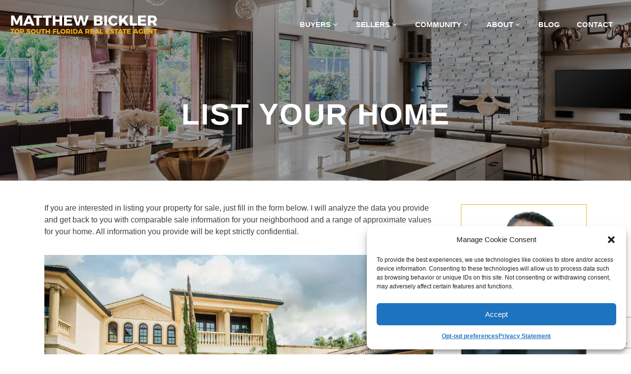

--- FILE ---
content_type: text/html; charset=UTF-8
request_url: https://www.matthewbickler.com/list-your-home/
body_size: 127909
content:
<!DOCTYPE html>
<html lang="en-US">
<head>
	<meta charset="UTF-8"/>
<script type="text/javascript">
/* <![CDATA[ */
var gform;gform||(document.addEventListener("gform_main_scripts_loaded",function(){gform.scriptsLoaded=!0}),document.addEventListener("gform/theme/scripts_loaded",function(){gform.themeScriptsLoaded=!0}),window.addEventListener("DOMContentLoaded",function(){gform.domLoaded=!0}),gform={domLoaded:!1,scriptsLoaded:!1,themeScriptsLoaded:!1,isFormEditor:()=>"function"==typeof InitializeEditor,callIfLoaded:function(o){return!(!gform.domLoaded||!gform.scriptsLoaded||!gform.themeScriptsLoaded&&!gform.isFormEditor()||(gform.isFormEditor()&&console.warn("The use of gform.initializeOnLoaded() is deprecated in the form editor context and will be removed in Gravity Forms 3.1."),o(),0))},initializeOnLoaded:function(o){gform.callIfLoaded(o)||(document.addEventListener("gform_main_scripts_loaded",()=>{gform.scriptsLoaded=!0,gform.callIfLoaded(o)}),document.addEventListener("gform/theme/scripts_loaded",()=>{gform.themeScriptsLoaded=!0,gform.callIfLoaded(o)}),window.addEventListener("DOMContentLoaded",()=>{gform.domLoaded=!0,gform.callIfLoaded(o)}))},hooks:{action:{},filter:{}},addAction:function(o,r,e,t){gform.addHook("action",o,r,e,t)},addFilter:function(o,r,e,t){gform.addHook("filter",o,r,e,t)},doAction:function(o){gform.doHook("action",o,arguments)},applyFilters:function(o){return gform.doHook("filter",o,arguments)},removeAction:function(o,r){gform.removeHook("action",o,r)},removeFilter:function(o,r,e){gform.removeHook("filter",o,r,e)},addHook:function(o,r,e,t,n){null==gform.hooks[o][r]&&(gform.hooks[o][r]=[]);var d=gform.hooks[o][r];null==n&&(n=r+"_"+d.length),gform.hooks[o][r].push({tag:n,callable:e,priority:t=null==t?10:t})},doHook:function(r,o,e){var t;if(e=Array.prototype.slice.call(e,1),null!=gform.hooks[r][o]&&((o=gform.hooks[r][o]).sort(function(o,r){return o.priority-r.priority}),o.forEach(function(o){"function"!=typeof(t=o.callable)&&(t=window[t]),"action"==r?t.apply(null,e):e[0]=t.apply(null,e)})),"filter"==r)return e[0]},removeHook:function(o,r,t,n){var e;null!=gform.hooks[o][r]&&(e=(e=gform.hooks[o][r]).filter(function(o,r,e){return!!(null!=n&&n!=o.tag||null!=t&&t!=o.priority)}),gform.hooks[o][r]=e)}});
/* ]]> */
</script>

	
	<link rel="profile" href="https://gmpg.org/xfn/11"/>
			<link rel="pingback" href="https://www.matthewbickler.com/xmlrpc.php">
		
				<meta name="viewport" content="width=device-width,initial-scale=1,user-scalable=no">
			
	<meta name='robots' content='index, follow, max-image-preview:large, max-snippet:-1, max-video-preview:-1' />
	<style>img:is([sizes="auto" i], [sizes^="auto," i]) { contain-intrinsic-size: 3000px 1500px }</style>
	
	<!-- This site is optimized with the Yoast SEO plugin v25.9 - https://yoast.com/wordpress/plugins/seo/ -->
	<title>List Your Home - Matthew Bickler - Top South Florida Real Estate Agent</title>
	<meta name="description" content="Residential listings, sales, and rentals along with a good sense for investing in properties for Broward, Palm Beach, and Dade Counties." />
	<link rel="canonical" href="https://www.matthewbickler.com/list-your-home/" />
	<meta property="og:locale" content="en_US" />
	<meta property="og:type" content="article" />
	<meta property="og:title" content="List Your Home - Matthew Bickler - Top South Florida Real Estate Agent" />
	<meta property="og:description" content="Residential listings, sales, and rentals along with a good sense for investing in properties for Broward, Palm Beach, and Dade Counties." />
	<meta property="og:url" content="https://www.matthewbickler.com/list-your-home/" />
	<meta property="og:site_name" content="Matthew Bickler" />
	<meta property="article:publisher" content="https://www.facebook.com/MatthewBicklerRealtor/" />
	<meta property="article:modified_time" content="2017-08-09T23:12:37+00:00" />
	<script type="application/ld+json" class="yoast-schema-graph">{"@context":"https://schema.org","@graph":[{"@type":"WebPage","@id":"https://www.matthewbickler.com/list-your-home/","url":"https://www.matthewbickler.com/list-your-home/","name":"List Your Home - Matthew Bickler - Top South Florida Real Estate Agent","isPartOf":{"@id":"https://www.matthewbickler.com/#website"},"datePublished":"2013-05-08T19:17:29+00:00","dateModified":"2017-08-09T23:12:37+00:00","description":"Residential listings, sales, and rentals along with a good sense for investing in properties for Broward, Palm Beach, and Dade Counties.","inLanguage":"en-US","potentialAction":[{"@type":"ReadAction","target":["https://www.matthewbickler.com/list-your-home/"]}]},{"@type":"WebSite","@id":"https://www.matthewbickler.com/#website","url":"https://www.matthewbickler.com/","name":"Matthew Bickler","description":"Top South Florida Real Estate Agent","potentialAction":[{"@type":"SearchAction","target":{"@type":"EntryPoint","urlTemplate":"https://www.matthewbickler.com/?s={search_term_string}"},"query-input":{"@type":"PropertyValueSpecification","valueRequired":true,"valueName":"search_term_string"}}],"inLanguage":"en-US"}]}</script>
	<!-- / Yoast SEO plugin. -->


<link rel='dns-prefetch' href='//maps.googleapis.com' />
<link rel='dns-prefetch' href='//www.google.com' />
<link rel='dns-prefetch' href='//fonts.googleapis.com' />
<link rel='dns-prefetch' href='//use.fontawesome.com' />
<link rel="alternate" type="application/rss+xml" title="Matthew Bickler &raquo; Feed" href="https://www.matthewbickler.com/feed/" />
<link rel="alternate" type="application/rss+xml" title="Matthew Bickler &raquo; Comments Feed" href="https://www.matthewbickler.com/comments/feed/" />
<link rel="alternate" type="application/rss+xml" title="Matthew Bickler &raquo; List Your Home Comments Feed" href="https://www.matthewbickler.com/list-your-home/feed/" />
<script type="text/javascript">
/* <![CDATA[ */
window._wpemojiSettings = {"baseUrl":"https:\/\/s.w.org\/images\/core\/emoji\/16.0.1\/72x72\/","ext":".png","svgUrl":"https:\/\/s.w.org\/images\/core\/emoji\/16.0.1\/svg\/","svgExt":".svg","source":{"concatemoji":"https:\/\/www.matthewbickler.com\/wp-includes\/js\/wp-emoji-release.min.js?ver=6.8.3"}};
/*! This file is auto-generated */
!function(s,n){var o,i,e;function c(e){try{var t={supportTests:e,timestamp:(new Date).valueOf()};sessionStorage.setItem(o,JSON.stringify(t))}catch(e){}}function p(e,t,n){e.clearRect(0,0,e.canvas.width,e.canvas.height),e.fillText(t,0,0);var t=new Uint32Array(e.getImageData(0,0,e.canvas.width,e.canvas.height).data),a=(e.clearRect(0,0,e.canvas.width,e.canvas.height),e.fillText(n,0,0),new Uint32Array(e.getImageData(0,0,e.canvas.width,e.canvas.height).data));return t.every(function(e,t){return e===a[t]})}function u(e,t){e.clearRect(0,0,e.canvas.width,e.canvas.height),e.fillText(t,0,0);for(var n=e.getImageData(16,16,1,1),a=0;a<n.data.length;a++)if(0!==n.data[a])return!1;return!0}function f(e,t,n,a){switch(t){case"flag":return n(e,"\ud83c\udff3\ufe0f\u200d\u26a7\ufe0f","\ud83c\udff3\ufe0f\u200b\u26a7\ufe0f")?!1:!n(e,"\ud83c\udde8\ud83c\uddf6","\ud83c\udde8\u200b\ud83c\uddf6")&&!n(e,"\ud83c\udff4\udb40\udc67\udb40\udc62\udb40\udc65\udb40\udc6e\udb40\udc67\udb40\udc7f","\ud83c\udff4\u200b\udb40\udc67\u200b\udb40\udc62\u200b\udb40\udc65\u200b\udb40\udc6e\u200b\udb40\udc67\u200b\udb40\udc7f");case"emoji":return!a(e,"\ud83e\udedf")}return!1}function g(e,t,n,a){var r="undefined"!=typeof WorkerGlobalScope&&self instanceof WorkerGlobalScope?new OffscreenCanvas(300,150):s.createElement("canvas"),o=r.getContext("2d",{willReadFrequently:!0}),i=(o.textBaseline="top",o.font="600 32px Arial",{});return e.forEach(function(e){i[e]=t(o,e,n,a)}),i}function t(e){var t=s.createElement("script");t.src=e,t.defer=!0,s.head.appendChild(t)}"undefined"!=typeof Promise&&(o="wpEmojiSettingsSupports",i=["flag","emoji"],n.supports={everything:!0,everythingExceptFlag:!0},e=new Promise(function(e){s.addEventListener("DOMContentLoaded",e,{once:!0})}),new Promise(function(t){var n=function(){try{var e=JSON.parse(sessionStorage.getItem(o));if("object"==typeof e&&"number"==typeof e.timestamp&&(new Date).valueOf()<e.timestamp+604800&&"object"==typeof e.supportTests)return e.supportTests}catch(e){}return null}();if(!n){if("undefined"!=typeof Worker&&"undefined"!=typeof OffscreenCanvas&&"undefined"!=typeof URL&&URL.createObjectURL&&"undefined"!=typeof Blob)try{var e="postMessage("+g.toString()+"("+[JSON.stringify(i),f.toString(),p.toString(),u.toString()].join(",")+"));",a=new Blob([e],{type:"text/javascript"}),r=new Worker(URL.createObjectURL(a),{name:"wpTestEmojiSupports"});return void(r.onmessage=function(e){c(n=e.data),r.terminate(),t(n)})}catch(e){}c(n=g(i,f,p,u))}t(n)}).then(function(e){for(var t in e)n.supports[t]=e[t],n.supports.everything=n.supports.everything&&n.supports[t],"flag"!==t&&(n.supports.everythingExceptFlag=n.supports.everythingExceptFlag&&n.supports[t]);n.supports.everythingExceptFlag=n.supports.everythingExceptFlag&&!n.supports.flag,n.DOMReady=!1,n.readyCallback=function(){n.DOMReady=!0}}).then(function(){return e}).then(function(){var e;n.supports.everything||(n.readyCallback(),(e=n.source||{}).concatemoji?t(e.concatemoji):e.wpemoji&&e.twemoji&&(t(e.twemoji),t(e.wpemoji)))}))}((window,document),window._wpemojiSettings);
/* ]]> */
</script>
<style id='wp-emoji-styles-inline-css' type='text/css'>

	img.wp-smiley, img.emoji {
		display: inline !important;
		border: none !important;
		box-shadow: none !important;
		height: 1em !important;
		width: 1em !important;
		margin: 0 0.07em !important;
		vertical-align: -0.1em !important;
		background: none !important;
		padding: 0 !important;
	}
</style>
<link rel='stylesheet' id='wp-block-library-css' href='https://www.matthewbickler.com/wp-includes/css/dist/block-library/style.min.css?ver=6.8.3' type='text/css' media='all' />
<style id='classic-theme-styles-inline-css' type='text/css'>
/*! This file is auto-generated */
.wp-block-button__link{color:#fff;background-color:#32373c;border-radius:9999px;box-shadow:none;text-decoration:none;padding:calc(.667em + 2px) calc(1.333em + 2px);font-size:1.125em}.wp-block-file__button{background:#32373c;color:#fff;text-decoration:none}
</style>
<style id='global-styles-inline-css' type='text/css'>
:root{--wp--preset--aspect-ratio--square: 1;--wp--preset--aspect-ratio--4-3: 4/3;--wp--preset--aspect-ratio--3-4: 3/4;--wp--preset--aspect-ratio--3-2: 3/2;--wp--preset--aspect-ratio--2-3: 2/3;--wp--preset--aspect-ratio--16-9: 16/9;--wp--preset--aspect-ratio--9-16: 9/16;--wp--preset--color--black: #000000;--wp--preset--color--cyan-bluish-gray: #abb8c3;--wp--preset--color--white: #ffffff;--wp--preset--color--pale-pink: #f78da7;--wp--preset--color--vivid-red: #cf2e2e;--wp--preset--color--luminous-vivid-orange: #ff6900;--wp--preset--color--luminous-vivid-amber: #fcb900;--wp--preset--color--light-green-cyan: #7bdcb5;--wp--preset--color--vivid-green-cyan: #00d084;--wp--preset--color--pale-cyan-blue: #8ed1fc;--wp--preset--color--vivid-cyan-blue: #0693e3;--wp--preset--color--vivid-purple: #9b51e0;--wp--preset--gradient--vivid-cyan-blue-to-vivid-purple: linear-gradient(135deg,rgba(6,147,227,1) 0%,rgb(155,81,224) 100%);--wp--preset--gradient--light-green-cyan-to-vivid-green-cyan: linear-gradient(135deg,rgb(122,220,180) 0%,rgb(0,208,130) 100%);--wp--preset--gradient--luminous-vivid-amber-to-luminous-vivid-orange: linear-gradient(135deg,rgba(252,185,0,1) 0%,rgba(255,105,0,1) 100%);--wp--preset--gradient--luminous-vivid-orange-to-vivid-red: linear-gradient(135deg,rgba(255,105,0,1) 0%,rgb(207,46,46) 100%);--wp--preset--gradient--very-light-gray-to-cyan-bluish-gray: linear-gradient(135deg,rgb(238,238,238) 0%,rgb(169,184,195) 100%);--wp--preset--gradient--cool-to-warm-spectrum: linear-gradient(135deg,rgb(74,234,220) 0%,rgb(151,120,209) 20%,rgb(207,42,186) 40%,rgb(238,44,130) 60%,rgb(251,105,98) 80%,rgb(254,248,76) 100%);--wp--preset--gradient--blush-light-purple: linear-gradient(135deg,rgb(255,206,236) 0%,rgb(152,150,240) 100%);--wp--preset--gradient--blush-bordeaux: linear-gradient(135deg,rgb(254,205,165) 0%,rgb(254,45,45) 50%,rgb(107,0,62) 100%);--wp--preset--gradient--luminous-dusk: linear-gradient(135deg,rgb(255,203,112) 0%,rgb(199,81,192) 50%,rgb(65,88,208) 100%);--wp--preset--gradient--pale-ocean: linear-gradient(135deg,rgb(255,245,203) 0%,rgb(182,227,212) 50%,rgb(51,167,181) 100%);--wp--preset--gradient--electric-grass: linear-gradient(135deg,rgb(202,248,128) 0%,rgb(113,206,126) 100%);--wp--preset--gradient--midnight: linear-gradient(135deg,rgb(2,3,129) 0%,rgb(40,116,252) 100%);--wp--preset--font-size--small: 13px;--wp--preset--font-size--medium: 20px;--wp--preset--font-size--large: 36px;--wp--preset--font-size--x-large: 42px;--wp--preset--spacing--20: 0.44rem;--wp--preset--spacing--30: 0.67rem;--wp--preset--spacing--40: 1rem;--wp--preset--spacing--50: 1.5rem;--wp--preset--spacing--60: 2.25rem;--wp--preset--spacing--70: 3.38rem;--wp--preset--spacing--80: 5.06rem;--wp--preset--shadow--natural: 6px 6px 9px rgba(0, 0, 0, 0.2);--wp--preset--shadow--deep: 12px 12px 50px rgba(0, 0, 0, 0.4);--wp--preset--shadow--sharp: 6px 6px 0px rgba(0, 0, 0, 0.2);--wp--preset--shadow--outlined: 6px 6px 0px -3px rgba(255, 255, 255, 1), 6px 6px rgba(0, 0, 0, 1);--wp--preset--shadow--crisp: 6px 6px 0px rgba(0, 0, 0, 1);}:where(.is-layout-flex){gap: 0.5em;}:where(.is-layout-grid){gap: 0.5em;}body .is-layout-flex{display: flex;}.is-layout-flex{flex-wrap: wrap;align-items: center;}.is-layout-flex > :is(*, div){margin: 0;}body .is-layout-grid{display: grid;}.is-layout-grid > :is(*, div){margin: 0;}:where(.wp-block-columns.is-layout-flex){gap: 2em;}:where(.wp-block-columns.is-layout-grid){gap: 2em;}:where(.wp-block-post-template.is-layout-flex){gap: 1.25em;}:where(.wp-block-post-template.is-layout-grid){gap: 1.25em;}.has-black-color{color: var(--wp--preset--color--black) !important;}.has-cyan-bluish-gray-color{color: var(--wp--preset--color--cyan-bluish-gray) !important;}.has-white-color{color: var(--wp--preset--color--white) !important;}.has-pale-pink-color{color: var(--wp--preset--color--pale-pink) !important;}.has-vivid-red-color{color: var(--wp--preset--color--vivid-red) !important;}.has-luminous-vivid-orange-color{color: var(--wp--preset--color--luminous-vivid-orange) !important;}.has-luminous-vivid-amber-color{color: var(--wp--preset--color--luminous-vivid-amber) !important;}.has-light-green-cyan-color{color: var(--wp--preset--color--light-green-cyan) !important;}.has-vivid-green-cyan-color{color: var(--wp--preset--color--vivid-green-cyan) !important;}.has-pale-cyan-blue-color{color: var(--wp--preset--color--pale-cyan-blue) !important;}.has-vivid-cyan-blue-color{color: var(--wp--preset--color--vivid-cyan-blue) !important;}.has-vivid-purple-color{color: var(--wp--preset--color--vivid-purple) !important;}.has-black-background-color{background-color: var(--wp--preset--color--black) !important;}.has-cyan-bluish-gray-background-color{background-color: var(--wp--preset--color--cyan-bluish-gray) !important;}.has-white-background-color{background-color: var(--wp--preset--color--white) !important;}.has-pale-pink-background-color{background-color: var(--wp--preset--color--pale-pink) !important;}.has-vivid-red-background-color{background-color: var(--wp--preset--color--vivid-red) !important;}.has-luminous-vivid-orange-background-color{background-color: var(--wp--preset--color--luminous-vivid-orange) !important;}.has-luminous-vivid-amber-background-color{background-color: var(--wp--preset--color--luminous-vivid-amber) !important;}.has-light-green-cyan-background-color{background-color: var(--wp--preset--color--light-green-cyan) !important;}.has-vivid-green-cyan-background-color{background-color: var(--wp--preset--color--vivid-green-cyan) !important;}.has-pale-cyan-blue-background-color{background-color: var(--wp--preset--color--pale-cyan-blue) !important;}.has-vivid-cyan-blue-background-color{background-color: var(--wp--preset--color--vivid-cyan-blue) !important;}.has-vivid-purple-background-color{background-color: var(--wp--preset--color--vivid-purple) !important;}.has-black-border-color{border-color: var(--wp--preset--color--black) !important;}.has-cyan-bluish-gray-border-color{border-color: var(--wp--preset--color--cyan-bluish-gray) !important;}.has-white-border-color{border-color: var(--wp--preset--color--white) !important;}.has-pale-pink-border-color{border-color: var(--wp--preset--color--pale-pink) !important;}.has-vivid-red-border-color{border-color: var(--wp--preset--color--vivid-red) !important;}.has-luminous-vivid-orange-border-color{border-color: var(--wp--preset--color--luminous-vivid-orange) !important;}.has-luminous-vivid-amber-border-color{border-color: var(--wp--preset--color--luminous-vivid-amber) !important;}.has-light-green-cyan-border-color{border-color: var(--wp--preset--color--light-green-cyan) !important;}.has-vivid-green-cyan-border-color{border-color: var(--wp--preset--color--vivid-green-cyan) !important;}.has-pale-cyan-blue-border-color{border-color: var(--wp--preset--color--pale-cyan-blue) !important;}.has-vivid-cyan-blue-border-color{border-color: var(--wp--preset--color--vivid-cyan-blue) !important;}.has-vivid-purple-border-color{border-color: var(--wp--preset--color--vivid-purple) !important;}.has-vivid-cyan-blue-to-vivid-purple-gradient-background{background: var(--wp--preset--gradient--vivid-cyan-blue-to-vivid-purple) !important;}.has-light-green-cyan-to-vivid-green-cyan-gradient-background{background: var(--wp--preset--gradient--light-green-cyan-to-vivid-green-cyan) !important;}.has-luminous-vivid-amber-to-luminous-vivid-orange-gradient-background{background: var(--wp--preset--gradient--luminous-vivid-amber-to-luminous-vivid-orange) !important;}.has-luminous-vivid-orange-to-vivid-red-gradient-background{background: var(--wp--preset--gradient--luminous-vivid-orange-to-vivid-red) !important;}.has-very-light-gray-to-cyan-bluish-gray-gradient-background{background: var(--wp--preset--gradient--very-light-gray-to-cyan-bluish-gray) !important;}.has-cool-to-warm-spectrum-gradient-background{background: var(--wp--preset--gradient--cool-to-warm-spectrum) !important;}.has-blush-light-purple-gradient-background{background: var(--wp--preset--gradient--blush-light-purple) !important;}.has-blush-bordeaux-gradient-background{background: var(--wp--preset--gradient--blush-bordeaux) !important;}.has-luminous-dusk-gradient-background{background: var(--wp--preset--gradient--luminous-dusk) !important;}.has-pale-ocean-gradient-background{background: var(--wp--preset--gradient--pale-ocean) !important;}.has-electric-grass-gradient-background{background: var(--wp--preset--gradient--electric-grass) !important;}.has-midnight-gradient-background{background: var(--wp--preset--gradient--midnight) !important;}.has-small-font-size{font-size: var(--wp--preset--font-size--small) !important;}.has-medium-font-size{font-size: var(--wp--preset--font-size--medium) !important;}.has-large-font-size{font-size: var(--wp--preset--font-size--large) !important;}.has-x-large-font-size{font-size: var(--wp--preset--font-size--x-large) !important;}
:where(.wp-block-post-template.is-layout-flex){gap: 1.25em;}:where(.wp-block-post-template.is-layout-grid){gap: 1.25em;}
:where(.wp-block-columns.is-layout-flex){gap: 2em;}:where(.wp-block-columns.is-layout-grid){gap: 2em;}
:root :where(.wp-block-pullquote){font-size: 1.5em;line-height: 1.6;}
</style>
<link rel='stylesheet' id='optimize-urgency-frontend-font-awesome-css' href='https://www.matthewbickler.com/wp-content/plugins/op-urgency-3/assets/css/font-awesome.min.css?ver=1.0.8' type='text/css' media='all' />
<link rel='stylesheet' id='optimize-urgency-frontend-css' href='https://www.matthewbickler.com/wp-content/plugins/op-urgency-3/assets/css/frontend.min.css?ver=1.0.8' type='text/css' media='all' />
<link rel='stylesheet' id='rss-retriever-css' href='https://www.matthewbickler.com/wp-content/plugins/wp-rss-retriever-pro/inc/css/rss-retriever.css?ver=1.6.9' type='text/css' media='all' />
<link rel='stylesheet' id='cmplz-general-css' href='https://www.matthewbickler.com/wp-content/plugins/complianz-gdpr-premium/assets/css/cookieblocker.min.css?ver=1755244682' type='text/css' media='all' />
<link rel='stylesheet' id='mediaelement-css' href='https://www.matthewbickler.com/wp-includes/js/mediaelement/mediaelementplayer-legacy.min.css?ver=4.2.17' type='text/css' media='all' />
<link rel='stylesheet' id='wp-mediaelement-css' href='https://www.matthewbickler.com/wp-includes/js/mediaelement/wp-mediaelement.min.css?ver=6.8.3' type='text/css' media='all' />
<link rel='stylesheet' id='brick-default-style-css' href='https://www.matthewbickler.com/wp-content/themes/brick/style.css?ver=6.8.3' type='text/css' media='all' />
<link rel='stylesheet' id='brick-stylesheet-css' href='https://www.matthewbickler.com/wp-content/themes/brick/css/stylesheet.min.css?ver=6.8.3' type='text/css' media='all' />
<!--[if IE 9]>
<link rel='stylesheet' id='brick-ie9-style-css' href='https://www.matthewbickler.com/wp-content/themes/brick/css/ie9_stylesheet.css?ver=6.8.3' type='text/css' media='all' />
<![endif]-->
<link rel='stylesheet' id='brick-mac-style-css' href='https://www.matthewbickler.com/wp-content/themes/brick/css/mac_stylesheet.css?ver=6.8.3' type='text/css' media='all' />
<link rel='stylesheet' id='brick-webkit-style-css' href='https://www.matthewbickler.com/wp-content/themes/brick/css/webkit_stylesheet.css?ver=6.8.3' type='text/css' media='all' />
<link rel='stylesheet' id='brick-responsive-css' href='https://www.matthewbickler.com/wp-content/themes/brick/css/responsive.min.css?ver=6.8.3' type='text/css' media='all' />
<link rel='stylesheet' id='brick-font_awesome-css' href='https://www.matthewbickler.com/wp-content/themes/brick/css/font-awesome/css/font-awesome.min.css?ver=6.8.3' type='text/css' media='all' />
<link rel='stylesheet' id='brick-font_elegant-css' href='https://www.matthewbickler.com/wp-content/themes/brick/css/elegant-icons/style.min.css?ver=6.8.3' type='text/css' media='all' />
<link rel='stylesheet' id='brick-ion_icons-css' href='https://www.matthewbickler.com/wp-content/themes/brick/css/ion-icons/css/ionicons.min.css?ver=6.8.3' type='text/css' media='all' />
<link rel='stylesheet' id='brick-linea_icons-css' href='https://www.matthewbickler.com/wp-content/themes/brick/css/linea-icons/style.css?ver=6.8.3' type='text/css' media='all' />
<link rel='stylesheet' id='brick-simple_line_icons-css' href='https://www.matthewbickler.com/wp-content/themes/brick/css/simple-line-icons/simple-line-icons.css?ver=6.8.3' type='text/css' media='all' />
<link rel='stylesheet' id='brick-style-dynamic-css' href='https://www.matthewbickler.com/wp-content/themes/brick/css/style_dynamic.css?ver=1758447265' type='text/css' media='all' />
<link rel='stylesheet' id='brick-style-dynamic-responsive-css' href='https://www.matthewbickler.com/wp-content/themes/brick/css/style_dynamic_responsive.css?ver=1758447265' type='text/css' media='all' />
<style id='brick-style-dynamic-responsive-inline-css' type='text/css'>
.carousel-inner h2 span em{
    font-family: 'Libre Baskerville', serif !important;
}
.custom_font_holder div em{
     font-family: 'Libre Baskerville', serif !important;
    font-style: italic !important;
}

.side_menu_button {
display:none;
}
</style>
<link rel='stylesheet' id='js_composer_front-css' href='https://www.matthewbickler.com/wp-content/plugins/js_composer/assets/css/js_composer.min.css?ver=7.6' type='text/css' media='all' />
<link rel='stylesheet' id='brick-google-fonts-css' href='https://fonts.googleapis.com/css?family=Open+Sans%3A100%2C100i%2C200%2C200i%2C300%2C300i%2C400%2C400i%2C500%2C500i%2C600%2C600i%2C700%2C700i%2C800%2C800i%2C900%2C900i%7CRadley%3A100%2C100i%2C200%2C200i%2C300%2C300i%2C400%2C400i%2C500%2C500i%2C600%2C600i%2C700%2C700i%2C800%2C800i%2C900%2C900i%7CMontserrat%3A100%2C100i%2C200%2C200i%2C300%2C300i%2C400%2C400i%2C500%2C500i%2C600%2C600i%2C700%2C700i%2C800%2C800i%2C900%2C900i%7CLato%3A100%2C100i%2C200%2C200i%2C300%2C300i%2C400%2C400i%2C500%2C500i%2C600%2C600i%2C700%2C700i%2C800%2C800i%2C900%2C900i%7C%3A100%2C100i%2C200%2C200i%2C300%2C300i%2C400%2C400i%2C500%2C500i%2C600%2C600i%2C700%2C700i%2C800%2C800i%2C900%2C900i&#038;subset=latin%2Clatin-ext&#038;ver=1.0.0' type='text/css' media='all' />
<link rel='stylesheet' id='childstyle-css' href='https://www.matthewbickler.com/wp-content/themes/brick-child/style.css?ver=6.8.3' type='text/css' media='all' />
<link rel='stylesheet' id='gforms_reset_css-css' href='https://www.matthewbickler.com/wp-content/plugins/gravityforms/legacy/css/formreset.min.css?ver=2.9.17.1' type='text/css' media='all' />
<link rel='stylesheet' id='gforms_formsmain_css-css' href='https://www.matthewbickler.com/wp-content/plugins/gravityforms/legacy/css/formsmain.min.css?ver=2.9.17.1' type='text/css' media='all' />
<link rel='stylesheet' id='gforms_ready_class_css-css' href='https://www.matthewbickler.com/wp-content/plugins/gravityforms/legacy/css/readyclass.min.css?ver=2.9.17.1' type='text/css' media='all' />
<link rel='stylesheet' id='gforms_browsers_css-css' href='https://www.matthewbickler.com/wp-content/plugins/gravityforms/legacy/css/browsers.min.css?ver=2.9.17.1' type='text/css' media='all' />
<link rel='stylesheet' id='bfa-font-awesome-css' href='https://use.fontawesome.com/releases/v5.15.4/css/all.css?ver=2.0.3' type='text/css' media='all' />
<link rel='stylesheet' id='bfa-font-awesome-v4-shim-css' href='https://use.fontawesome.com/releases/v5.15.4/css/v4-shims.css?ver=2.0.3' type='text/css' media='all' />
<style id='bfa-font-awesome-v4-shim-inline-css' type='text/css'>

			@font-face {
				font-family: 'FontAwesome';
				src: url('https://use.fontawesome.com/releases/v5.15.4/webfonts/fa-brands-400.eot'),
				url('https://use.fontawesome.com/releases/v5.15.4/webfonts/fa-brands-400.eot?#iefix') format('embedded-opentype'),
				url('https://use.fontawesome.com/releases/v5.15.4/webfonts/fa-brands-400.woff2') format('woff2'),
				url('https://use.fontawesome.com/releases/v5.15.4/webfonts/fa-brands-400.woff') format('woff'),
				url('https://use.fontawesome.com/releases/v5.15.4/webfonts/fa-brands-400.ttf') format('truetype'),
				url('https://use.fontawesome.com/releases/v5.15.4/webfonts/fa-brands-400.svg#fontawesome') format('svg');
			}

			@font-face {
				font-family: 'FontAwesome';
				src: url('https://use.fontawesome.com/releases/v5.15.4/webfonts/fa-solid-900.eot'),
				url('https://use.fontawesome.com/releases/v5.15.4/webfonts/fa-solid-900.eot?#iefix') format('embedded-opentype'),
				url('https://use.fontawesome.com/releases/v5.15.4/webfonts/fa-solid-900.woff2') format('woff2'),
				url('https://use.fontawesome.com/releases/v5.15.4/webfonts/fa-solid-900.woff') format('woff'),
				url('https://use.fontawesome.com/releases/v5.15.4/webfonts/fa-solid-900.ttf') format('truetype'),
				url('https://use.fontawesome.com/releases/v5.15.4/webfonts/fa-solid-900.svg#fontawesome') format('svg');
			}

			@font-face {
				font-family: 'FontAwesome';
				src: url('https://use.fontawesome.com/releases/v5.15.4/webfonts/fa-regular-400.eot'),
				url('https://use.fontawesome.com/releases/v5.15.4/webfonts/fa-regular-400.eot?#iefix') format('embedded-opentype'),
				url('https://use.fontawesome.com/releases/v5.15.4/webfonts/fa-regular-400.woff2') format('woff2'),
				url('https://use.fontawesome.com/releases/v5.15.4/webfonts/fa-regular-400.woff') format('woff'),
				url('https://use.fontawesome.com/releases/v5.15.4/webfonts/fa-regular-400.ttf') format('truetype'),
				url('https://use.fontawesome.com/releases/v5.15.4/webfonts/fa-regular-400.svg#fontawesome') format('svg');
				unicode-range: U+F004-F005,U+F007,U+F017,U+F022,U+F024,U+F02E,U+F03E,U+F044,U+F057-F059,U+F06E,U+F070,U+F075,U+F07B-F07C,U+F080,U+F086,U+F089,U+F094,U+F09D,U+F0A0,U+F0A4-F0A7,U+F0C5,U+F0C7-F0C8,U+F0E0,U+F0EB,U+F0F3,U+F0F8,U+F0FE,U+F111,U+F118-F11A,U+F11C,U+F133,U+F144,U+F146,U+F14A,U+F14D-F14E,U+F150-F152,U+F15B-F15C,U+F164-F165,U+F185-F186,U+F191-F192,U+F1AD,U+F1C1-F1C9,U+F1CD,U+F1D8,U+F1E3,U+F1EA,U+F1F6,U+F1F9,U+F20A,U+F247-F249,U+F24D,U+F254-F25B,U+F25D,U+F267,U+F271-F274,U+F279,U+F28B,U+F28D,U+F2B5-F2B6,U+F2B9,U+F2BB,U+F2BD,U+F2C1-F2C2,U+F2D0,U+F2D2,U+F2DC,U+F2ED,U+F328,U+F358-F35B,U+F3A5,U+F3D1,U+F410,U+F4AD;
			}
		
</style>
<script type="text/javascript" src="https://www.matthewbickler.com/wp-content/plugins/enable-jquery-migrate-helper/js/jquery/jquery-1.12.4-wp.js?ver=1.12.4-wp" id="jquery-core-js"></script>
<script type="text/javascript" src="https://www.matthewbickler.com/wp-content/plugins/enable-jquery-migrate-helper/js/jquery-migrate/jquery-migrate-1.4.1-wp.js?ver=1.4.1-wp" id="jquery-migrate-js"></script>
<script type="text/javascript" id="optimize-urgency-frontend-js-extra">
/* <![CDATA[ */
var op_urgency_tr = {"wp_verified":"Verified by WooCommerce","optimizecheckouts_verified":"Verified by OptimizeCheckouts","optimizepress_verified":"Verified Subscriber"};
/* ]]> */
</script>
<script type="text/javascript" src="https://www.matthewbickler.com/wp-content/plugins/op-urgency-3/assets/js/frontend.min.js?ver=1.0.8" id="optimize-urgency-frontend-js"></script>
<script type="text/javascript" src="https://www.matthewbickler.com/wp-content/plugins/op-urgency-3/assets/js/countUp.min.js?ver=1.0.8" id="op3-urgency-count-up-js"></script>
<script type="text/javascript" src="//www.matthewbickler.com/wp-content/plugins/revslider/sr6/assets/js/rbtools.min.js?ver=6.7.5" async id="tp-tools-js"></script>
<script type="text/javascript" src="//www.matthewbickler.com/wp-content/plugins/revslider/sr6/assets/js/rs6.min.js?ver=6.7.7" async id="revmin-js"></script>
<script type="text/javascript" id="op3-dashboard-tracking-js-extra">
/* <![CDATA[ */
var OPDashboardStats = {"pid":"889","pageview_record_id":null,"rest_url":"https:\/\/www.matthewbickler.com\/wp-json\/opd\/v1\/opd-tracking"};
/* ]]> */
</script>
<script type="text/javascript" src="https://www.matthewbickler.com/wp-content/plugins/op-dashboard/public/assets/js/tracking.js?ver=1.1.22" id="op3-dashboard-tracking-js"></script>
<script type="text/javascript" defer='defer' src="https://www.matthewbickler.com/wp-content/plugins/gravityforms/js/jquery.json.min.js?ver=2.9.17.1" id="gform_json-js"></script>
<script type="text/javascript" id="gform_gravityforms-js-extra">
/* <![CDATA[ */
var gf_global = {"gf_currency_config":{"name":"U.S. Dollar","symbol_left":"$","symbol_right":"","symbol_padding":"","thousand_separator":",","decimal_separator":".","decimals":2,"code":"USD"},"base_url":"https:\/\/www.matthewbickler.com\/wp-content\/plugins\/gravityforms","number_formats":[],"spinnerUrl":"https:\/\/www.matthewbickler.com\/wp-content\/plugins\/gravityforms\/images\/spinner.svg","version_hash":"ece315753312b8d9a809242e36bfb447","strings":{"newRowAdded":"New row added.","rowRemoved":"Row removed","formSaved":"The form has been saved.  The content contains the link to return and complete the form."}};
var gform_i18n = {"datepicker":{"days":{"monday":"Mo","tuesday":"Tu","wednesday":"We","thursday":"Th","friday":"Fr","saturday":"Sa","sunday":"Su"},"months":{"january":"January","february":"February","march":"March","april":"April","may":"May","june":"June","july":"July","august":"August","september":"September","october":"October","november":"November","december":"December"},"firstDay":1,"iconText":"Select date"}};
var gf_legacy_multi = {"3":"1"};
var gform_gravityforms = {"strings":{"invalid_file_extension":"This type of file is not allowed. Must be one of the following:","delete_file":"Delete this file","in_progress":"in progress","file_exceeds_limit":"File exceeds size limit","illegal_extension":"This type of file is not allowed.","max_reached":"Maximum number of files reached","unknown_error":"There was a problem while saving the file on the server","currently_uploading":"Please wait for the uploading to complete","cancel":"Cancel","cancel_upload":"Cancel this upload","cancelled":"Cancelled"},"vars":{"images_url":"https:\/\/www.matthewbickler.com\/wp-content\/plugins\/gravityforms\/images"}};
/* ]]> */
</script>
<script type="text/javascript" id="gform_gravityforms-js-before">
/* <![CDATA[ */
var gform;gform||(document.addEventListener("gform_main_scripts_loaded",function(){gform.scriptsLoaded=!0}),document.addEventListener("gform/theme/scripts_loaded",function(){gform.themeScriptsLoaded=!0}),window.addEventListener("DOMContentLoaded",function(){gform.domLoaded=!0}),gform={domLoaded:!1,scriptsLoaded:!1,themeScriptsLoaded:!1,isFormEditor:()=>"function"==typeof InitializeEditor,callIfLoaded:function(o){return!(!gform.domLoaded||!gform.scriptsLoaded||!gform.themeScriptsLoaded&&!gform.isFormEditor()||(gform.isFormEditor()&&console.warn("The use of gform.initializeOnLoaded() is deprecated in the form editor context and will be removed in Gravity Forms 3.1."),o(),0))},initializeOnLoaded:function(o){gform.callIfLoaded(o)||(document.addEventListener("gform_main_scripts_loaded",()=>{gform.scriptsLoaded=!0,gform.callIfLoaded(o)}),document.addEventListener("gform/theme/scripts_loaded",()=>{gform.themeScriptsLoaded=!0,gform.callIfLoaded(o)}),window.addEventListener("DOMContentLoaded",()=>{gform.domLoaded=!0,gform.callIfLoaded(o)}))},hooks:{action:{},filter:{}},addAction:function(o,r,e,t){gform.addHook("action",o,r,e,t)},addFilter:function(o,r,e,t){gform.addHook("filter",o,r,e,t)},doAction:function(o){gform.doHook("action",o,arguments)},applyFilters:function(o){return gform.doHook("filter",o,arguments)},removeAction:function(o,r){gform.removeHook("action",o,r)},removeFilter:function(o,r,e){gform.removeHook("filter",o,r,e)},addHook:function(o,r,e,t,n){null==gform.hooks[o][r]&&(gform.hooks[o][r]=[]);var d=gform.hooks[o][r];null==n&&(n=r+"_"+d.length),gform.hooks[o][r].push({tag:n,callable:e,priority:t=null==t?10:t})},doHook:function(r,o,e){var t;if(e=Array.prototype.slice.call(e,1),null!=gform.hooks[r][o]&&((o=gform.hooks[r][o]).sort(function(o,r){return o.priority-r.priority}),o.forEach(function(o){"function"!=typeof(t=o.callable)&&(t=window[t]),"action"==r?t.apply(null,e):e[0]=t.apply(null,e)})),"filter"==r)return e[0]},removeHook:function(o,r,t,n){var e;null!=gform.hooks[o][r]&&(e=(e=gform.hooks[o][r]).filter(function(o,r,e){return!!(null!=n&&n!=o.tag||null!=t&&t!=o.priority)}),gform.hooks[o][r]=e)}});
/* ]]> */
</script>
<script type="text/javascript" defer='defer' src="https://www.matthewbickler.com/wp-content/plugins/gravityforms/js/gravityforms.min.js?ver=2.9.17.1" id="gform_gravityforms-js"></script>
<script type="text/javascript" defer='defer' src="https://www.google.com/recaptcha/api.js?hl=en&amp;ver=6.8.3#038;render=explicit" id="gform_recaptcha-js"></script>
<script type="text/javascript" defer='defer' src="https://www.matthewbickler.com/wp-content/plugins/gravityforms/assets/js/dist/utils.min.js?ver=380b7a5ec0757c78876bc8a59488f2f3" id="gform_gravityforms_utils-js"></script>
<script></script><link rel="https://api.w.org/" href="https://www.matthewbickler.com/wp-json/" /><link rel="alternate" title="JSON" type="application/json" href="https://www.matthewbickler.com/wp-json/wp/v2/pages/889" /><link rel="EditURI" type="application/rsd+xml" title="RSD" href="https://www.matthewbickler.com/xmlrpc.php?rsd" />
<meta name="generator" content="WordPress 6.8.3" />
<link rel='shortlink' href='https://www.matthewbickler.com/?p=889' />
<link rel="alternate" title="oEmbed (JSON)" type="application/json+oembed" href="https://www.matthewbickler.com/wp-json/oembed/1.0/embed?url=https%3A%2F%2Fwww.matthewbickler.com%2Flist-your-home%2F" />
<link rel="alternate" title="oEmbed (XML)" type="text/xml+oembed" href="https://www.matthewbickler.com/wp-json/oembed/1.0/embed?url=https%3A%2F%2Fwww.matthewbickler.com%2Flist-your-home%2F&#038;format=xml" />
			<style>.cmplz-hidden {
					display: none !important;
				}</style><style type="text/css">.recentcomments a{display:inline !important;padding:0 !important;margin:0 !important;}</style><meta name="generator" content="Powered by WPBakery Page Builder - drag and drop page builder for WordPress."/>
<!-- Google Tag Manager -->
<script>(function(w,d,s,l,i){w[l]=w[l]||[];w[l].push({'gtm.start':
new Date().getTime(),event:'gtm.js'});var f=d.getElementsByTagName(s)[0],
j=d.createElement(s),dl=l!='dataLayer'?'&l='+l:'';j.async=true;j.src=
'https://www.googletagmanager.com/gtm.js?id='+i+dl;f.parentNode.insertBefore(j,f);
})(window,document,'script','dataLayer','GTM-TBCZXBXK');</script>
<!-- End Google Tag Manager --><!-- Google Tag Manager -->
<script>(function(w,d,s,l,i){w[l]=w[l]||[];w[l].push({'gtm.start':
new Date().getTime(),event:'gtm.js'});var f=d.getElementsByTagName(s)[0],
j=d.createElement(s),dl=l!='dataLayer'?'&l='+l:'';j.async=true;j.src=
'https://www.googletagmanager.com/gtm.js?id='+i+dl;f.parentNode.insertBefore(j,f);
})(window,document,'script','dataLayer','GTM-TBCZXBXK');</script>
<!-- End Google Tag Manager --><meta name="generator" content="Powered by Slider Revolution 6.7.7 - responsive, Mobile-Friendly Slider Plugin for WordPress with comfortable drag and drop interface." />
<script>function setREVStartSize(e){
			//window.requestAnimationFrame(function() {
				window.RSIW = window.RSIW===undefined ? window.innerWidth : window.RSIW;
				window.RSIH = window.RSIH===undefined ? window.innerHeight : window.RSIH;
				try {
					var pw = document.getElementById(e.c).parentNode.offsetWidth,
						newh;
					pw = pw===0 || isNaN(pw) || (e.l=="fullwidth" || e.layout=="fullwidth") ? window.RSIW : pw;
					e.tabw = e.tabw===undefined ? 0 : parseInt(e.tabw);
					e.thumbw = e.thumbw===undefined ? 0 : parseInt(e.thumbw);
					e.tabh = e.tabh===undefined ? 0 : parseInt(e.tabh);
					e.thumbh = e.thumbh===undefined ? 0 : parseInt(e.thumbh);
					e.tabhide = e.tabhide===undefined ? 0 : parseInt(e.tabhide);
					e.thumbhide = e.thumbhide===undefined ? 0 : parseInt(e.thumbhide);
					e.mh = e.mh===undefined || e.mh=="" || e.mh==="auto" ? 0 : parseInt(e.mh,0);
					if(e.layout==="fullscreen" || e.l==="fullscreen")
						newh = Math.max(e.mh,window.RSIH);
					else{
						e.gw = Array.isArray(e.gw) ? e.gw : [e.gw];
						for (var i in e.rl) if (e.gw[i]===undefined || e.gw[i]===0) e.gw[i] = e.gw[i-1];
						e.gh = e.el===undefined || e.el==="" || (Array.isArray(e.el) && e.el.length==0)? e.gh : e.el;
						e.gh = Array.isArray(e.gh) ? e.gh : [e.gh];
						for (var i in e.rl) if (e.gh[i]===undefined || e.gh[i]===0) e.gh[i] = e.gh[i-1];
											
						var nl = new Array(e.rl.length),
							ix = 0,
							sl;
						e.tabw = e.tabhide>=pw ? 0 : e.tabw;
						e.thumbw = e.thumbhide>=pw ? 0 : e.thumbw;
						e.tabh = e.tabhide>=pw ? 0 : e.tabh;
						e.thumbh = e.thumbhide>=pw ? 0 : e.thumbh;
						for (var i in e.rl) nl[i] = e.rl[i]<window.RSIW ? 0 : e.rl[i];
						sl = nl[0];
						for (var i in nl) if (sl>nl[i] && nl[i]>0) { sl = nl[i]; ix=i;}
						var m = pw>(e.gw[ix]+e.tabw+e.thumbw) ? 1 : (pw-(e.tabw+e.thumbw)) / (e.gw[ix]);
						newh =  (e.gh[ix] * m) + (e.tabh + e.thumbh);
					}
					var el = document.getElementById(e.c);
					if (el!==null && el) el.style.height = newh+"px";
					el = document.getElementById(e.c+"_wrapper");
					if (el!==null && el) {
						el.style.height = newh+"px";
						el.style.display = "block";
					}
				} catch(e){
					console.log("Failure at Presize of Slider:" + e)
				}
			//});
		  };</script>
		<style type="text/css" id="wp-custom-css">
			.title h1 span {
    word-break: keep-all;
}
@media only screen and (min-width: 1000px) {
    header.fixed, header.sticky.sticky_animate {
        padding-top: 0px !important;
    }
}		</style>
		<style type="text/css" data-type="vc_custom-css">#respond { display: none; }</style><style type="text/css" data-type="vc_shortcodes-custom-css">.vc_custom_1502320350261{margin-top: -20px !important;margin-bottom: 60px !important;}</style><noscript><style> .wpb_animate_when_almost_visible { opacity: 1; }</style></noscript></head>
<body data-rsssl=1 data-cmplz=1 class="wp-singular page-template-default page page-id-889 wp-theme-brick wp-child-theme-brick-child qode-core-1.1 brick-child-child-theme-ver-1.0.0 brick-theme-ver-3.3 vertical_menu_with_scroll wpb-js-composer js-comp-ver-7.6 vc_responsive">

<div class="wrapper">
<div class="wrapper_inner">

			<header class="page_header scrolled_not_transparent light stick">
			<div class="header_inner clearfix">
				
		
			<div class="header_top_bottom_holder">
								<div class="header_bottom  header_full_width clearfix " style="background-color:rgba(255, 255, 255, 0);" >
																			<div class="header_inner_left">
																									<div class="mobile_menu_button">
										<span>
											<i class="qode_icon_font_awesome fa fa-bars " ></i>										</span>
									</div>
																
								
								
																	<div class="logo_wrapper" >
																				<div class="q_logo"><a  href="https://www.matthewbickler.com/"><img class="normal" src="https://matthewbickler.com/wp-content/uploads/2017/08/header-logo-1.png" alt="Logo"/><img class="light" src="https://matthewbickler.com/wp-content/uploads/2017/08/header-logo-1.png" alt="Logo"/><img class="dark" src="https://matthewbickler.com/wp-content/uploads/2017/08/logo-dark-1.png" alt="Logo"/><img class="sticky" src="https://matthewbickler.com/wp-content/uploads/2017/08/logo-dark-1.png" alt="Logo"/><img class="mobile" src="https://matthewbickler.com/wp-content/uploads/2017/08/header-logo-1.png" alt="Logo"/></a></div>
																			</div>
																
								
																							</div>
																																							<div class="header_inner_right">
										<div class="side_menu_button_wrapper right">
																																	<div class="side_menu_button">
	
													
																																			</div>
										</div>
									</div>
																								<nav class="main_menu drop_down  animate_height right">
									<ul id="menu-navigation" class=""><li id="nav-menu-item-17154" class="menu-item menu-item-type-custom menu-item-object-custom menu-item-has-children  has_sub narrow"><a href="#" class=""><span class="item_inner"><span class="menu_icon_wrapper"><i class="menu_icon blank fa"></i></span><span class="item_text">Buyers</span><i class="q_menu_arrow fa fa-angle-down"></i></span><span class="plus"></span></a>
<div class="second"><div class="inner"><ul>
	<li id="nav-menu-item-888" class="menu-item menu-item-type-post_type menu-item-object-page "><a title="Find Your Dream Home" href="https://www.matthewbickler.com/find-your-dream-home/" class=""><span class="item_inner"><span class="menu_icon_wrapper"><i class="menu_icon blank fa"></i></span><span class="item_text">Find Your Dream Home</span></span><span class="plus"></span></a></li>
	<li id="nav-menu-item-1245" class="menu-item menu-item-type-post_type menu-item-object-page "><a title="Mortgage Calculator" href="https://www.matthewbickler.com/mortgage-calculator/" class=""><span class="item_inner"><span class="menu_icon_wrapper"><i class="menu_icon blank fa"></i></span><span class="item_text">Mortgage Calculator</span></span><span class="plus"></span></a></li>
	<li id="nav-menu-item-1677" class="menu-item menu-item-type-post_type menu-item-object-page "><a title="A Step-by-Step Guide to Home Buying" href="https://www.matthewbickler.com/step-by-step-guide-to-home-buying/" class=""><span class="item_inner"><span class="menu_icon_wrapper"><i class="menu_icon blank fa"></i></span><span class="item_text">A Step-by-Step Guide to Home Buying</span></span><span class="plus"></span></a></li>
</ul></div></div>
</li>
<li id="nav-menu-item-17155" class="menu-item menu-item-type-custom menu-item-object-custom current-menu-ancestor current-menu-parent menu-item-has-children active has_sub narrow"><a href="#" class=" current "><span class="item_inner"><span class="menu_icon_wrapper"><i class="menu_icon blank fa"></i></span><span class="item_text">Sellers</span><i class="q_menu_arrow fa fa-angle-down"></i></span><span class="plus"></span></a>
<div class="second"><div class="inner"><ul>
	<li id="nav-menu-item-887" class="menu-item menu-item-type-post_type menu-item-object-page "><a title="Your Home&#8217;s Value" href="https://www.matthewbickler.com/your-homes-value/" class=""><span class="item_inner"><span class="menu_icon_wrapper"><i class="menu_icon blank fa"></i></span><span class="item_text">Your Home’s Value</span></span><span class="plus"></span></a></li>
	<li id="nav-menu-item-891" class="menu-item menu-item-type-post_type menu-item-object-page current-menu-item page_item page-item-889 current_page_item "><a title="List Your Home" href="https://www.matthewbickler.com/list-your-home/" class=""><span class="item_inner"><span class="menu_icon_wrapper"><i class="menu_icon blank fa"></i></span><span class="item_text">List Your Home</span></span><span class="plus"></span></a></li>
	<li id="nav-menu-item-1661" class="menu-item menu-item-type-post_type menu-item-object-page "><a title="A Step-by-Step Guide to Selling Your Home" href="https://www.matthewbickler.com/step-by-step-guide-to-selling-your-home/" class=""><span class="item_inner"><span class="menu_icon_wrapper"><i class="menu_icon blank fa"></i></span><span class="item_text">A Step-by-Step Guide to Selling Your Home</span></span><span class="plus"></span></a></li>
</ul></div></div>
</li>
<li id="nav-menu-item-17512" class="menu-item menu-item-type-custom menu-item-object-custom menu-item-has-children  has_sub narrow"><a title="Community" href="#" class=""><span class="item_inner"><span class="menu_icon_wrapper"><i class="menu_icon blank fa"></i></span><span class="item_text">Community</span><i class="q_menu_arrow fa fa-angle-down"></i></span><span class="plus"></span></a>
<div class="second"><div class="inner"><ul>
	<li id="nav-menu-item-17813" class="menu-item menu-item-type-post_type menu-item-object-page "><a title="Local Market Trends" href="https://www.matthewbickler.com/local-market-trends/" class=""><span class="item_inner"><span class="menu_icon_wrapper"><i class="menu_icon blank fa"></i></span><span class="item_text">Local Market Trends</span></span><span class="plus"></span></a></li>
	<li id="nav-menu-item-17818" class="menu-item menu-item-type-post_type menu-item-object-page "><a title="School Finder" href="https://www.matthewbickler.com/school-finder/" class=""><span class="item_inner"><span class="menu_icon_wrapper"><i class="menu_icon blank fa"></i></span><span class="item_text">School Finder</span></span><span class="plus"></span></a></li>
	<li id="nav-menu-item-17827" class="menu-item menu-item-type-post_type menu-item-object-page "><a title="Moving Checklist" href="https://www.matthewbickler.com/moving-checklist/" class=""><span class="item_inner"><span class="menu_icon_wrapper"><i class="menu_icon blank fa"></i></span><span class="item_text">Moving Checklist</span></span><span class="plus"></span></a></li>
	<li id="nav-menu-item-17288" class="menu-item menu-item-type-post_type menu-item-object-page "><a title="Our Relocation Services" href="https://www.matthewbickler.com/weather/" class=""><span class="item_inner"><span class="menu_icon_wrapper"><i class="menu_icon blank fa"></i></span><span class="item_text">Weather</span></span><span class="plus"></span></a></li>
	<li id="nav-menu-item-17816" class="menu-item menu-item-type-post_type menu-item-object-page "><a title="Real Estate News" href="https://www.matthewbickler.com/real-estate-news/" class=""><span class="item_inner"><span class="menu_icon_wrapper"><i class="menu_icon blank fa"></i></span><span class="item_text">Real Estate News</span></span><span class="plus"></span></a></li>
</ul></div></div>
</li>
<li id="nav-menu-item-17157" class="menu-item menu-item-type-custom menu-item-object-custom menu-item-has-children  has_sub narrow"><a title="About" href="#" class=""><span class="item_inner"><span class="menu_icon_wrapper"><i class="menu_icon blank fa"></i></span><span class="item_text">About</span><i class="q_menu_arrow fa fa-angle-down"></i></span><span class="plus"></span></a>
<div class="second"><div class="inner"><ul>
	<li id="nav-menu-item-51158" class="menu-item menu-item-type-post_type menu-item-object-page "><a title="About" href="https://www.matthewbickler.com/about/" class=""><span class="item_inner"><span class="menu_icon_wrapper"><i class="menu_icon blank fa"></i></span><span class="item_text">About</span></span><span class="plus"></span></a></li>
	<li id="nav-menu-item-908" class="menu-item menu-item-type-post_type menu-item-object-page "><a title="Testimonials" href="https://www.matthewbickler.com/testimonials/" class=""><span class="item_inner"><span class="menu_icon_wrapper"><i class="menu_icon blank fa"></i></span><span class="item_text">Testimonials</span></span><span class="plus"></span></a></li>
</ul></div></div>
</li>
<li id="nav-menu-item-51159" class="menu-item menu-item-type-post_type menu-item-object-page  narrow"><a href="https://www.matthewbickler.com/blog/" class=""><span class="item_inner"><span class="menu_icon_wrapper"><i class="menu_icon blank fa"></i></span><span class="item_text">Blog</span></span><span class="plus"></span></a></li>
<li id="nav-menu-item-51852" class="menu-item menu-item-type-custom menu-item-object-custom  narrow"><a title="Contact" href="https://www.matthewbickler.com/funnel/broward-county/listing-agent-landing-page" class=""><span class="item_inner"><span class="menu_icon_wrapper"><i class="menu_icon blank fa"></i></span><span class="item_text">Contact</span></span><span class="plus"></span></a></li>
</ul>								</nav>
																																							<nav class="mobile_menu">
									<ul id="menu-navigation-1" class=""><li id="mobile-menu-item-17154" class="menu-item menu-item-type-custom menu-item-object-custom menu-item-has-children  has_sub"><a href="#" class=""><span>Buyers</span></a><span class="mobile_arrow"><i class="fa fa-angle-right"></i><i class="fa fa-angle-down"></i></span>
<ul class="sub_menu">
	<li id="mobile-menu-item-888" class="menu-item menu-item-type-post_type menu-item-object-page "><a title="Find Your Dream Home" href="https://www.matthewbickler.com/find-your-dream-home/" class=""><span>Find Your Dream Home</span></a><span class="mobile_arrow"><i class="fa fa-angle-right"></i><i class="fa fa-angle-down"></i></span></li>
	<li id="mobile-menu-item-1245" class="menu-item menu-item-type-post_type menu-item-object-page "><a title="Mortgage Calculator" href="https://www.matthewbickler.com/mortgage-calculator/" class=""><span>Mortgage Calculator</span></a><span class="mobile_arrow"><i class="fa fa-angle-right"></i><i class="fa fa-angle-down"></i></span></li>
	<li id="mobile-menu-item-1677" class="menu-item menu-item-type-post_type menu-item-object-page "><a title="A Step-by-Step Guide to Home Buying" href="https://www.matthewbickler.com/step-by-step-guide-to-home-buying/" class=""><span>A Step-by-Step Guide to Home Buying</span></a><span class="mobile_arrow"><i class="fa fa-angle-right"></i><i class="fa fa-angle-down"></i></span></li>
</ul>
</li>
<li id="mobile-menu-item-17155" class="menu-item menu-item-type-custom menu-item-object-custom current-menu-ancestor current-menu-parent menu-item-has-children active has_sub"><a href="#" class=" current "><span>Sellers</span></a><span class="mobile_arrow"><i class="fa fa-angle-right"></i><i class="fa fa-angle-down"></i></span>
<ul class="sub_menu">
	<li id="mobile-menu-item-887" class="menu-item menu-item-type-post_type menu-item-object-page "><a title="Your Home&#8217;s Value" href="https://www.matthewbickler.com/your-homes-value/" class=""><span>Your Home’s Value</span></a><span class="mobile_arrow"><i class="fa fa-angle-right"></i><i class="fa fa-angle-down"></i></span></li>
	<li id="mobile-menu-item-891" class="menu-item menu-item-type-post_type menu-item-object-page current-menu-item page_item page-item-889 current_page_item "><a title="List Your Home" href="https://www.matthewbickler.com/list-your-home/" class=""><span>List Your Home</span></a><span class="mobile_arrow"><i class="fa fa-angle-right"></i><i class="fa fa-angle-down"></i></span></li>
	<li id="mobile-menu-item-1661" class="menu-item menu-item-type-post_type menu-item-object-page "><a title="A Step-by-Step Guide to Selling Your Home" href="https://www.matthewbickler.com/step-by-step-guide-to-selling-your-home/" class=""><span>A Step-by-Step Guide to Selling Your Home</span></a><span class="mobile_arrow"><i class="fa fa-angle-right"></i><i class="fa fa-angle-down"></i></span></li>
</ul>
</li>
<li id="mobile-menu-item-17512" class="menu-item menu-item-type-custom menu-item-object-custom menu-item-has-children  has_sub"><a title="Community" href="#" class=""><span>Community</span></a><span class="mobile_arrow"><i class="fa fa-angle-right"></i><i class="fa fa-angle-down"></i></span>
<ul class="sub_menu">
	<li id="mobile-menu-item-17813" class="menu-item menu-item-type-post_type menu-item-object-page "><a title="Local Market Trends" href="https://www.matthewbickler.com/local-market-trends/" class=""><span>Local Market Trends</span></a><span class="mobile_arrow"><i class="fa fa-angle-right"></i><i class="fa fa-angle-down"></i></span></li>
	<li id="mobile-menu-item-17818" class="menu-item menu-item-type-post_type menu-item-object-page "><a title="School Finder" href="https://www.matthewbickler.com/school-finder/" class=""><span>School Finder</span></a><span class="mobile_arrow"><i class="fa fa-angle-right"></i><i class="fa fa-angle-down"></i></span></li>
	<li id="mobile-menu-item-17827" class="menu-item menu-item-type-post_type menu-item-object-page "><a title="Moving Checklist" href="https://www.matthewbickler.com/moving-checklist/" class=""><span>Moving Checklist</span></a><span class="mobile_arrow"><i class="fa fa-angle-right"></i><i class="fa fa-angle-down"></i></span></li>
	<li id="mobile-menu-item-17288" class="menu-item menu-item-type-post_type menu-item-object-page "><a title="Our Relocation Services" href="https://www.matthewbickler.com/weather/" class=""><span>Weather</span></a><span class="mobile_arrow"><i class="fa fa-angle-right"></i><i class="fa fa-angle-down"></i></span></li>
	<li id="mobile-menu-item-17816" class="menu-item menu-item-type-post_type menu-item-object-page "><a title="Real Estate News" href="https://www.matthewbickler.com/real-estate-news/" class=""><span>Real Estate News</span></a><span class="mobile_arrow"><i class="fa fa-angle-right"></i><i class="fa fa-angle-down"></i></span></li>
</ul>
</li>
<li id="mobile-menu-item-17157" class="menu-item menu-item-type-custom menu-item-object-custom menu-item-has-children  has_sub"><a title="About" href="#" class=""><span>About</span></a><span class="mobile_arrow"><i class="fa fa-angle-right"></i><i class="fa fa-angle-down"></i></span>
<ul class="sub_menu">
	<li id="mobile-menu-item-51158" class="menu-item menu-item-type-post_type menu-item-object-page "><a title="About" href="https://www.matthewbickler.com/about/" class=""><span>About</span></a><span class="mobile_arrow"><i class="fa fa-angle-right"></i><i class="fa fa-angle-down"></i></span></li>
	<li id="mobile-menu-item-908" class="menu-item menu-item-type-post_type menu-item-object-page "><a title="Testimonials" href="https://www.matthewbickler.com/testimonials/" class=""><span>Testimonials</span></a><span class="mobile_arrow"><i class="fa fa-angle-right"></i><i class="fa fa-angle-down"></i></span></li>
</ul>
</li>
<li id="mobile-menu-item-51159" class="menu-item menu-item-type-post_type menu-item-object-page "><a href="https://www.matthewbickler.com/blog/" class=""><span>Blog</span></a><span class="mobile_arrow"><i class="fa fa-angle-right"></i><i class="fa fa-angle-down"></i></span></li>
<li id="mobile-menu-item-51852" class="menu-item menu-item-type-custom menu-item-object-custom "><a title="Contact" href="https://www.matthewbickler.com/funnel/broward-county/listing-agent-landing-page" class=""><span>Contact</span></a><span class="mobile_arrow"><i class="fa fa-angle-right"></i><i class="fa fa-angle-down"></i></span></li>
</ul>								</nav>
													</div>
				</div>
			</div>
		</header>
	

		<a id='back_to_top' class="" href='#'>
			<span class="qode_icon_stack">
								<span class="arrow_up"></span>
							</span>
		</a>





<div class="content ">
		
	<div class="content_inner">
				
			<div class="title_outer title_without_animation with_image"  data-height="650">
		<div class="title position_center preload_background standard_title" style="height:650px;background-color:#ffffff;">
			<div class="image responsive"><img src="https://matthewbickler.com/wp-content/uploads/2013/05/sellers-title-bg.jpg" alt="&nbsp;" /> </div>
			
			<div class="title_holder"  >
				<div class="container clearfix">
					<div class="container_inner clearfix">
						<div class="title_subtitle_holder " style="padding-top:100px;">
							                            							<div class="title_subtitle_holder_inner title_content_background" >
															
									
									
									
																		
                                    									
									
									
									
                                    										          <h1><span >List Your Home</span></h1>
									
									
									
									
                                    
									
								
																									
									
																						</div>
							                                						</div>
					</div>
				</div>
			</div>
		</div>
	</div>
		<div class="container" >
<div class="container_inner default_template_holder clearfix" >
		<div class="two_columns_75_25 background_color_sidebar grid2 clearfix">
		<div class="column1 content_left_from_sidebar">
										<div class="column_inner">
					<div class="wpb-content-wrapper"><div      class="vc_row wpb_row section " style=' text-align:left;'><div class=" full_section_inner clearfix"><div class="wpb_column vc_column_container vc_col-sm-12"><div class="vc_column-inner vc_custom_1502320350261"><div class="wpb_wrapper">
                <div class='gf_browser_chrome gform_wrapper gform_legacy_markup_wrapper gform-theme--no-framework' data-form-theme='legacy' data-form-index='0' id='gform_wrapper_3' ><form method='post' enctype='multipart/form-data'  id='gform_3'  action='/list-your-home/' data-formid='3' novalidate>
                        <div class='gform-body gform_body'><ul id='gform_fields_3' class='gform_fields top_label form_sublabel_below description_above validation_below'><li id="field_3_1" class="gfield gfield--type-html gfield_html gfield_no_follows_desc field_sublabel_below gfield--no-description field_description_above field_validation_below gfield_visibility_visible"  >If you are interested in listing your property for sale, just fill in the form below.  I will analyze the data you provide and get back to you with comparable sale information for your neighborhood and a range of approximate values for your home. All information you provide will be kept strictly confidential.</li><li id="field_3_30" class="gfield gfield--type-html gfield_html gfield_html_formatted gfield_no_follows_desc field_sublabel_below gfield--no-description field_description_above field_validation_below gfield_visibility_visible"  ><div class="form-spacer"></div></li><li id="field_3_41" class="gfield gfield--type-html gfield_html gfield_html_formatted gfield_no_follows_desc field_sublabel_below gfield--no-description field_description_above field_validation_below gfield_visibility_visible"  ><img decoding="async" src="https://matthewbickler.com/wp-content/uploads/2017/08/list-your-home.jpg" alt="List Your Home" style="width:100%;height:auto;"></li><li id="field_3_44" class="gfield gfield--type-html gfield_html gfield_html_formatted gfield_no_follows_desc field_sublabel_below gfield--no-description field_description_above field_validation_below gfield_visibility_visible"  ><div class="form-spacer"></div></li><li id="field_3_24" class="gfield gfield--type-html gfield_html gfield_html_formatted gfield_no_follows_desc field_sublabel_below gfield--no-description field_description_above field_validation_below gfield_visibility_visible"  ><label class="gfield_label">About Your Home</label><br />
Please provide some preliminary information about your property.</li><li id="field_3_43" class="gfield gfield--type-html gfield_html gfield_html_formatted gfield_no_follows_desc field_sublabel_below gfield--no-description field_description_above field_validation_below gfield_visibility_visible"  ><div class="form-spacer"></div></li><li id="field_3_21" class="gfield gfield--type-address gfield_contains_required field_sublabel_below gfield--no-description field_description_above field_validation_below gfield_visibility_visible"  ><label class='gfield_label gform-field-label gfield_label_before_complex' >Address<span class="gfield_required"><span class="gfield_required gfield_required_asterisk">*</span></span></label>    
                    <div class='ginput_complex ginput_container has_street has_street2 has_city has_state has_zip has_country ginput_container_address gform-grid-row' id='input_3_21' >
                         <span class='ginput_full address_line_1 ginput_address_line_1 gform-grid-col' id='input_3_21_1_container' >
                                        <input type='text' name='input_21.1' id='input_3_21_1' value=''    aria-required='true'    />
                                        <label for='input_3_21_1' id='input_3_21_1_label' class='gform-field-label gform-field-label--type-sub '>Street Address</label>
                                    </span><span class='ginput_full address_line_2 ginput_address_line_2 gform-grid-col' id='input_3_21_2_container' >
                                        <input type='text' name='input_21.2' id='input_3_21_2' value=''     aria-required='false'   />
                                        <label for='input_3_21_2' id='input_3_21_2_label' class='gform-field-label gform-field-label--type-sub '>Address Line 2</label>
                                    </span><span class='ginput_left address_city ginput_address_city gform-grid-col' id='input_3_21_3_container' >
                                    <input type='text' name='input_21.3' id='input_3_21_3' value=''    aria-required='true'    />
                                    <label for='input_3_21_3' id='input_3_21_3_label' class='gform-field-label gform-field-label--type-sub '>City</label>
                                 </span><span class='ginput_right address_state ginput_address_state gform-grid-col' id='input_3_21_4_container' >
                                        <select name='input_21.4' id='input_3_21_4'     aria-required='true'    ><option value='' ></option><option value='Alabama' >Alabama</option><option value='Alaska' >Alaska</option><option value='American Samoa' >American Samoa</option><option value='Arizona' >Arizona</option><option value='Arkansas' >Arkansas</option><option value='California' >California</option><option value='Colorado' >Colorado</option><option value='Connecticut' >Connecticut</option><option value='Delaware' >Delaware</option><option value='District of Columbia' >District of Columbia</option><option value='Florida' selected='selected'>Florida</option><option value='Georgia' >Georgia</option><option value='Guam' >Guam</option><option value='Hawaii' >Hawaii</option><option value='Idaho' >Idaho</option><option value='Illinois' >Illinois</option><option value='Indiana' >Indiana</option><option value='Iowa' >Iowa</option><option value='Kansas' >Kansas</option><option value='Kentucky' >Kentucky</option><option value='Louisiana' >Louisiana</option><option value='Maine' >Maine</option><option value='Maryland' >Maryland</option><option value='Massachusetts' >Massachusetts</option><option value='Michigan' >Michigan</option><option value='Minnesota' >Minnesota</option><option value='Mississippi' >Mississippi</option><option value='Missouri' >Missouri</option><option value='Montana' >Montana</option><option value='Nebraska' >Nebraska</option><option value='Nevada' >Nevada</option><option value='New Hampshire' >New Hampshire</option><option value='New Jersey' >New Jersey</option><option value='New Mexico' >New Mexico</option><option value='New York' >New York</option><option value='North Carolina' >North Carolina</option><option value='North Dakota' >North Dakota</option><option value='Northern Mariana Islands' >Northern Mariana Islands</option><option value='Ohio' >Ohio</option><option value='Oklahoma' >Oklahoma</option><option value='Oregon' >Oregon</option><option value='Pennsylvania' >Pennsylvania</option><option value='Puerto Rico' >Puerto Rico</option><option value='Rhode Island' >Rhode Island</option><option value='South Carolina' >South Carolina</option><option value='South Dakota' >South Dakota</option><option value='Tennessee' >Tennessee</option><option value='Texas' >Texas</option><option value='Utah' >Utah</option><option value='U.S. Virgin Islands' >U.S. Virgin Islands</option><option value='Vermont' >Vermont</option><option value='Virginia' >Virginia</option><option value='Washington' >Washington</option><option value='West Virginia' >West Virginia</option><option value='Wisconsin' >Wisconsin</option><option value='Wyoming' >Wyoming</option><option value='Armed Forces Americas' >Armed Forces Americas</option><option value='Armed Forces Europe' >Armed Forces Europe</option><option value='Armed Forces Pacific' >Armed Forces Pacific</option></select>
                                        <label for='input_3_21_4' id='input_3_21_4_label' class='gform-field-label gform-field-label--type-sub '>State</label>
                                      </span><span class='ginput_left address_zip ginput_address_zip gform-grid-col' id='input_3_21_5_container' >
                                    <input type='text' name='input_21.5' id='input_3_21_5' value=''    aria-required='true'    />
                                    <label for='input_3_21_5' id='input_3_21_5_label' class='gform-field-label gform-field-label--type-sub '>ZIP Code</label>
                                </span><input type='hidden' class='gform_hidden' name='input_21.6' id='input_3_21_6' value='United States' />
                    <div class='gf_clear gf_clear_complex'></div>
                </div></li><li id="field_3_42" class="gfield gfield--type-html gfield_html gfield_html_formatted gfield_no_follows_desc field_sublabel_below gfield--no-description field_description_above field_validation_below gfield_visibility_visible"  ><div class="form-spacer"></div></li><li id="field_3_6" class="gfield gfield--type-select gf_left_half field_sublabel_below gfield--no-description field_description_above field_validation_below gfield_visibility_visible"  ><label class='gfield_label gform-field-label' for='input_3_6'>Property Type</label><div class='ginput_container ginput_container_select'><select name='input_6' id='input_3_6' class='medium gfield_select'     aria-invalid="false" ><option value='Single Family House' >Single Family House</option><option value='Condominium' >Condominium</option><option value='Multi-Unit Residential' >Multi-Unit Residential</option><option value='Lots and Land' >Lots and Land</option><option value='Mobile Home' >Mobile Home</option></select></div></li><li id="field_3_23" class="gfield gfield--type-select gf_right_half field_sublabel_below gfield--no-description field_description_above field_validation_below gfield_visibility_visible"  ><label class='gfield_label gform-field-label' for='input_3_23'>Condition of Property</label><div class='ginput_container ginput_container_select'><select name='input_23' id='input_3_23' class='medium gfield_select'     aria-invalid="false" ><option value='Excellent' >Excellent</option><option value='Good' >Good</option><option value='Fair' >Fair</option><option value='Needs Work' >Needs Work</option><option value='Poor' >Poor</option></select></div></li><li id="field_3_32" class="gfield gfield--type-html gfield_html gfield_html_formatted gfield_no_follows_desc field_sublabel_below gfield--no-description field_description_above field_validation_below gfield_visibility_visible"  ><div class="form-spacer"></div></li><li id="field_3_28" class="gfield gfield--type-select gf_left_half field_sublabel_below gfield--no-description field_description_above field_validation_below gfield_visibility_visible"  ><label class='gfield_label gform-field-label' for='input_3_28'>Bedrooms</label><div class='ginput_container ginput_container_select'><select name='input_28' id='input_3_28' class='medium gfield_select'     aria-invalid="false" ><option value='1' >1</option><option value='2' >2</option><option value='3' >3</option><option value='4' >4</option><option value='5 or more' >5 or more</option></select></div></li><li id="field_3_29" class="gfield gfield--type-select gf_right_half field_sublabel_below gfield--no-description field_description_above field_validation_below gfield_visibility_visible"  ><label class='gfield_label gform-field-label' for='input_3_29'>Bathrooms</label><div class='ginput_container ginput_container_select'><select name='input_29' id='input_3_29' class='medium gfield_select'     aria-invalid="false" ><option value='1' >1</option><option value='1.5' >1.5</option><option value='2' >2</option><option value='2.5' >2.5</option><option value='3' >3</option><option value='3.5' >3.5</option><option value='4' >4</option><option value='4.5' >4.5</option><option value='5 or more' >5 or more</option></select></div></li><li id="field_3_34" class="gfield gfield--type-html gfield_html gfield_html_formatted gfield_no_follows_desc field_sublabel_below gfield--no-description field_description_above field_validation_below gfield_visibility_visible"  ><div class="form-spacer"></div></li><li id="field_3_12" class="gfield gfield--type-text gf_left_half field_sublabel_below gfield--no-description field_description_above field_validation_below gfield_visibility_visible"  ><label class='gfield_label gform-field-label' for='input_3_12'>Approximate Square Footage</label><div class='ginput_container ginput_container_text'><input name='input_12' id='input_3_12' type='text' value='' class='medium'      aria-invalid="false"   /></div></li><li id="field_3_26" class="gfield gfield--type-text gf_right_half field_sublabel_below gfield--no-description field_description_above field_validation_below gfield_visibility_visible"  ><label class='gfield_label gform-field-label' for='input_3_26'>Approximate Lot Size</label><div class='ginput_container ginput_container_text'><input name='input_26' id='input_3_26' type='text' value='' class='medium'      aria-invalid="false"   /></div></li><li id="field_3_36" class="gfield gfield--type-html gfield_html gfield_html_formatted gfield_no_follows_desc field_sublabel_below gfield--no-description field_description_above field_validation_below gfield_visibility_visible"  ><div class="form-spacer"></div></li><li id="field_3_27" class="gfield gfield--type-text field_sublabel_below gfield--no-description field_description_above field_validation_below gfield_visibility_visible"  ><label class='gfield_label gform-field-label' for='input_3_27'>Year Built</label><div class='ginput_container ginput_container_text'><input name='input_27' id='input_3_27' type='text' value='' class='large'      aria-invalid="false"   /></div></li><li id="field_3_37" class="gfield gfield--type-html gfield_html gfield_html_formatted gfield_no_follows_desc field_sublabel_below gfield--no-description field_description_above field_validation_below gfield_visibility_visible"  ><div class="form-spacer"></div></li><li id="field_3_25" class="gfield gfield--type-textarea field_sublabel_below gfield--has-description field_description_above field_validation_below gfield_visibility_visible"  ><label class='gfield_label gform-field-label' for='input_3_25'>Additional Information</label><div class='gfield_description' id='gfield_description_3_25'>Please list any additional information about your home that you feel may be helpful.</div><div class='ginput_container ginput_container_textarea'><textarea name='input_25' id='input_3_25' class='textarea medium'  aria-describedby="gfield_description_3_25"    aria-invalid="false"   rows='10' cols='50'></textarea></div></li><li id="field_3_14" class="gfield gfield--type-section gsection field_sublabel_below gfield--no-description field_description_above field_validation_below gfield_visibility_visible"  ><h2 class="gsection_title"></h2></li><li id="field_3_15" class="gfield gfield--type-html gfield_html gfield_html_formatted gfield_no_follows_desc field_sublabel_below gfield--no-description field_description_above field_validation_below gfield_visibility_visible"  ><label class="gfield_label">Contact Information</label><br />
Please provide the following information so I can contact you to arrange a meeting.<br /><br /></li><li id="field_3_38" class="gfield gfield--type-text gf_left_half gfield_contains_required field_sublabel_below gfield--no-description field_description_above field_validation_below gfield_visibility_visible"  ><label class='gfield_label gform-field-label' for='input_3_38'>First Name<span class="gfield_required"><span class="gfield_required gfield_required_asterisk">*</span></span></label><div class='ginput_container ginput_container_text'><input name='input_38' id='input_3_38' type='text' value='' class='medium'     aria-required="true" aria-invalid="false"   /></div></li><li id="field_3_39" class="gfield gfield--type-text gf_right_half gfield_contains_required field_sublabel_below gfield--no-description field_description_above field_validation_below gfield_visibility_visible"  ><label class='gfield_label gform-field-label' for='input_3_39'>Last Name<span class="gfield_required"><span class="gfield_required gfield_required_asterisk">*</span></span></label><div class='ginput_container ginput_container_text'><input name='input_39' id='input_3_39' type='text' value='' class='medium'     aria-required="true" aria-invalid="false"   /></div></li><li id="field_3_17" class="gfield gfield--type-email gf_left_half gfield_contains_required field_sublabel_below gfield--no-description field_description_above field_validation_below gfield_visibility_visible"  ><label class='gfield_label gform-field-label' for='input_3_17'>Email<span class="gfield_required"><span class="gfield_required gfield_required_asterisk">*</span></span></label><div class='ginput_container ginput_container_email'>
                            <input name='input_17' id='input_3_17' type='email' value='' class='medium'    aria-required="true" aria-invalid="false"  />
                        </div></li><li id="field_3_40" class="gfield gfield--type-text gf_right_half gfield_contains_required field_sublabel_below gfield--no-description field_description_above field_validation_below gfield_visibility_visible"  ><label class='gfield_label gform-field-label' for='input_3_40'>Phone<span class="gfield_required"><span class="gfield_required gfield_required_asterisk">*</span></span></label><div class='ginput_container ginput_container_text'><input name='input_40' id='input_3_40' type='text' value='' class='medium'     aria-required="true" aria-invalid="false"   /></div></li><li id="field_3_20" class="gfield gfield--type-html gfield_html gfield_no_follows_desc field_sublabel_below gfield--no-description field_description_above field_validation_below gfield_visibility_visible"  ><br />*Your name, email address and phone number are required. By submitting this form with your telephone number you are consenting to be contacted even if your name is on the Federal "Do-not-call List."</li><li id="field_3_45" class="gfield gfield--type-captcha field_sublabel_below gfield--no-description field_description_above hidden_label field_validation_below gfield_visibility_visible"  ><label class='gfield_label gform-field-label screen-reader-text' for='input_3_45'></label><div id='input_3_45' class='ginput_container ginput_recaptcha' data-sitekey='6Le1Iu0ZAAAAAON0EwJmDOEzv_K_NjK8Tosembxg'  data-theme='light' data-tabindex='-1' data-size='invisible' data-badge='bottomright'></div></li><li id="field_3_46" class="gfield gfield--type-honeypot gform_validation_container field_sublabel_below gfield--has-description field_description_above field_validation_below gfield_visibility_visible"  ><label class='gfield_label gform-field-label' for='input_3_46'>Company</label><div class='gfield_description' id='gfield_description_3_46'>This field is for validation purposes and should be left unchanged.</div><div class='ginput_container'><input name='input_46' id='input_3_46' type='text' value='' autocomplete='new-password'/></div></li></ul></div>
        <div class='gform-footer gform_footer top_label'> <input type='submit' id='gform_submit_button_3' class='gform_button button' onclick='gform.submission.handleButtonClick(this);' data-submission-type='submit' value='Submit'  /> 
            <input type='hidden' class='gform_hidden' name='gform_submission_method' data-js='gform_submission_method_3' value='postback' />
            <input type='hidden' class='gform_hidden' name='gform_theme' data-js='gform_theme_3' id='gform_theme_3' value='legacy' />
            <input type='hidden' class='gform_hidden' name='gform_style_settings' data-js='gform_style_settings_3' id='gform_style_settings_3' value='[]' />
            <input type='hidden' class='gform_hidden' name='is_submit_3' value='1' />
            <input type='hidden' class='gform_hidden' name='gform_submit' value='3' />
            
            <input type='hidden' class='gform_hidden' name='gform_unique_id' value='' />
            <input type='hidden' class='gform_hidden' name='state_3' value='WyJbXSIsIjkwNjJjYmE4YWFhMWQwMGZkZDA4M2Y1ZmI5NGUzMDk1Il0=' />
            <input type='hidden' autocomplete='off' class='gform_hidden' name='gform_target_page_number_3' id='gform_target_page_number_3' value='0' />
            <input type='hidden' autocomplete='off' class='gform_hidden' name='gform_source_page_number_3' id='gform_source_page_number_3' value='1' />
            <input type='hidden' name='gform_field_values' value='' />
            
        </div>
                        <p style="display: none !important;" class="akismet-fields-container" data-prefix="ak_"><label>&#916;<textarea name="ak_hp_textarea" cols="45" rows="8" maxlength="100"></textarea></label><input type="hidden" id="ak_js_1" name="ak_js" value="228"/><script>document.getElementById( "ak_js_1" ).setAttribute( "value", ( new Date() ).getTime() );</script></p></form>
                        </div><script type="text/javascript">
/* <![CDATA[ */
 gform.initializeOnLoaded( function() {gformInitSpinner( 3, 'https://www.matthewbickler.com/wp-content/plugins/gravityforms/images/spinner.svg', true );jQuery('#gform_ajax_frame_3').on('load',function(){var contents = jQuery(this).contents().find('*').html();var is_postback = contents.indexOf('GF_AJAX_POSTBACK') >= 0;if(!is_postback){return;}var form_content = jQuery(this).contents().find('#gform_wrapper_3');var is_confirmation = jQuery(this).contents().find('#gform_confirmation_wrapper_3').length > 0;var is_redirect = contents.indexOf('gformRedirect(){') >= 0;var is_form = form_content.length > 0 && ! is_redirect && ! is_confirmation;var mt = parseInt(jQuery('html').css('margin-top'), 10) + parseInt(jQuery('body').css('margin-top'), 10) + 100;if(is_form){jQuery('#gform_wrapper_3').html(form_content.html());if(form_content.hasClass('gform_validation_error')){jQuery('#gform_wrapper_3').addClass('gform_validation_error');} else {jQuery('#gform_wrapper_3').removeClass('gform_validation_error');}setTimeout( function() { /* delay the scroll by 50 milliseconds to fix a bug in chrome */  }, 50 );if(window['gformInitDatepicker']) {gformInitDatepicker();}if(window['gformInitPriceFields']) {gformInitPriceFields();}var current_page = jQuery('#gform_source_page_number_3').val();gformInitSpinner( 3, 'https://www.matthewbickler.com/wp-content/plugins/gravityforms/images/spinner.svg', true );jQuery(document).trigger('gform_page_loaded', [3, current_page]);window['gf_submitting_3'] = false;}else if(!is_redirect){var confirmation_content = jQuery(this).contents().find('.GF_AJAX_POSTBACK').html();if(!confirmation_content){confirmation_content = contents;}jQuery('#gform_wrapper_3').replaceWith(confirmation_content);jQuery(document).trigger('gform_confirmation_loaded', [3]);window['gf_submitting_3'] = false;wp.a11y.speak(jQuery('#gform_confirmation_message_3').text());}else{jQuery('#gform_3').append(contents);if(window['gformRedirect']) {gformRedirect();}}jQuery(document).trigger("gform_pre_post_render", [{ formId: "3", currentPage: "current_page", abort: function() { this.preventDefault(); } }]);        if (event && event.defaultPrevented) {                return;        }        const gformWrapperDiv = document.getElementById( "gform_wrapper_3" );        if ( gformWrapperDiv ) {            const visibilitySpan = document.createElement( "span" );            visibilitySpan.id = "gform_visibility_test_3";            gformWrapperDiv.insertAdjacentElement( "afterend", visibilitySpan );        }        const visibilityTestDiv = document.getElementById( "gform_visibility_test_3" );        let postRenderFired = false;        function triggerPostRender() {            if ( postRenderFired ) {                return;            }            postRenderFired = true;            gform.core.triggerPostRenderEvents( 3, current_page );            if ( visibilityTestDiv ) {                visibilityTestDiv.parentNode.removeChild( visibilityTestDiv );            }        }        function debounce( func, wait, immediate ) {            var timeout;            return function() {                var context = this, args = arguments;                var later = function() {                    timeout = null;                    if ( !immediate ) func.apply( context, args );                };                var callNow = immediate && !timeout;                clearTimeout( timeout );                timeout = setTimeout( later, wait );                if ( callNow ) func.apply( context, args );            };        }        const debouncedTriggerPostRender = debounce( function() {            triggerPostRender();        }, 200 );        if ( visibilityTestDiv && visibilityTestDiv.offsetParent === null ) {            const observer = new MutationObserver( ( mutations ) => {                mutations.forEach( ( mutation ) => {                    if ( mutation.type === 'attributes' && visibilityTestDiv.offsetParent !== null ) {                        debouncedTriggerPostRender();                        observer.disconnect();                    }                });            });            observer.observe( document.body, {                attributes: true,                childList: false,                subtree: true,                attributeFilter: [ 'style', 'class' ],            });        } else {            triggerPostRender();        }    } );} ); 
/* ]]&gt; */
</script>
</div></div></div></div></div>
</div>				</div>
					</div>
		<div class="column2"><div class="column_inner">
	<aside class="sidebar">
		<div class="widget ERROPiX\VCSE\Widget"><div class="wpb-content-wrapper"><div      class="vc_row wpb_row section " style=' text-align:center;'><div class=" full_section_inner clearfix"><div class="wpb_column vc_column_container vc_col-sm-12"><div class="vc_column-inner"><div class="wpb_wrapper">
    <div class="wpb_single_image wpb_content_element vc_align_left  vc_custom_1502138316956">
        <div class="wpb_wrapper">
            
            <div class="vc_single_image-wrapper   vc_box_border_grey"><img loading="lazy" decoding="async" width="667" height="1000" src="https://www.matthewbickler.com/wp-content/uploads/2017/08/sidebar-img.jpg" class="vc_single_image-img attachment-full" alt="Matthew Bickler - Top South Florida Real Estate Agent" title="sidebar-img" srcset="https://www.matthewbickler.com/wp-content/uploads/2017/08/sidebar-img.jpg 667w, https://www.matthewbickler.com/wp-content/uploads/2017/08/sidebar-img-200x300.jpg 200w, https://www.matthewbickler.com/wp-content/uploads/2017/08/sidebar-img-83x125.jpg 83w, https://www.matthewbickler.com/wp-content/uploads/2017/08/sidebar-img-50x75.jpg 50w" sizes="auto, (max-width: 667px) 100vw, 667px" /></div>
        </div>
    </div>

    <div class="wpb_single_image wpb_content_element vc_align_left  vc_custom_1502401861383">
        <div class="wpb_wrapper">
            
            <div class="vc_single_image-wrapper   vc_box_border_grey"><img loading="lazy" decoding="async" width="600" height="82" src="https://www.matthewbickler.com/wp-content/uploads/2017/08/logo-dark-1.png" class="vc_single_image-img attachment-full" alt="Matthew Bickler - Top South Florida Real Estate Agent" title="logo-dark" srcset="https://www.matthewbickler.com/wp-content/uploads/2017/08/logo-dark-1.png 600w, https://www.matthewbickler.com/wp-content/uploads/2017/08/logo-dark-1-300x41.png 300w, https://www.matthewbickler.com/wp-content/uploads/2017/08/logo-dark-1-125x17.png 125w, https://www.matthewbickler.com/wp-content/uploads/2017/08/logo-dark-1-75x10.png 75w" sizes="auto, (max-width: 600px) 100vw, 600px" /></div>
        </div>
    </div>

	<div class="wpb_text_column wpb_content_element  vc_custom_1503694379127">
		<div class="wpb_wrapper">
			<h5 style="text-align: center;">954-675-4536</h5>

		</div> 
	</div> 
	<div class="wpb_raw_code wpb_raw_html wpb_content_element vc_custom_1534448702071" >
		<div class="wpb_wrapper">
			<a href="https://www.facebook.com/MatthewBicklerRealtor/" target="_blank"><i class="fa fa-facebook-official fa-2x"></i></a>
		</div>
	</div>
</div></div></div></div></div>
</div></div>	</aside>
</div></div>
	</div>
		</div>
	</div>

</div> <!-- close div.content_inner -->
</div>  <!-- close div.content -->

	<footer >
		<div class="footer_inner clearfix">
							<div class="footer_top_holder">
					<div class="footer_top">
												<div class="container">
							<div class="container_inner">
																										<div class="four_columns clearfix">
											<div class="qode_column column1">
												<div class="column_inner">
													<div id="custom_html-2" class="widget_text widget widget_custom_html"><div class="textwidget custom-html-widget"><div class="footer-bottom-logo"><img src="https://matthewbickler.com/wp-content/uploads/2017/08/broker-logo-century21-light.png" alt="Matthew Bickler" width="140" /></div></div></div>												</div>
											</div>
											<div class="qode_column column2">
												<div class="column_inner">
													<div id="text-10" class="widget widget_text"><h4>Contact</h4>			<div class="textwidget"><p>Mobile: 954-675-4536<br />
Office: 954-755-2100<br />
Fax: 954-755-0564<br />
<a href="mailto:matthew@matthewbickler.com">matthew@matthewbickler.com</a></p>
</div>
		</div>												</div>
											</div>
											<div class="qode_column column3">
												<div class="column_inner">
													<div id="text-11" class="widget widget_text"><h4>Locate</h4>			<div class="textwidget"><p>Century 21 Tenace Realty<br />
1835 University Drive<br />
Coral Springs, Florida 33071</p>
</div>
		</div>												</div>
											</div>
											<div class="qode_column column4">
												<div class="column_inner">
													<div id="epx-vcse-widget-18034" class="widget ERROPiX\VCSE\Widget"><h4>TESTIMONIALS</h4><div class="wpb-content-wrapper"><div      class="vc_row wpb_row section " style=' text-align:left;'><div class=" full_section_inner clearfix"><div class="wpb_column vc_column_container vc_col-sm-12"><div class="vc_column-inner"><div class="wpb_wrapper"><div id="ttshowcase_0"><!-- Custom Styles for Testimonials Showcase --><style type="text/css" scoped>.ttshowcase_rl_breed {
    padding-bottom: 35px !important;
}
.ttshowcase_rl_title {
   color: #12462B;
}
.tt_theme_separator .ttshowcase_rl_box {
    border-bottom: 1px dotted #12462B;
}
.tt_info-below, .tt_info-above {
margin-top:-15px;
}
.footer_top .tt_info-below {
    margin-top: 10px !important;
}
.ttshowcase_rl_title {

font-family: 'Montserrat', sans-serif !important;
text-transform: uppercase;
font-size: 13px!important;

line-height: 16px !important;

font-weight: 600!important;

letter-spacing: 0px!important;

color: #EEB111 !important;

margin-top: 5px;

}
.ttshowcase_rl_subtitle {
    opacity: 0.8;
    font-size: 10px !important;
font-family: 'Montserrat', sans-serif !important;
text-transform: uppercase;
}</style><div class="ttshowcase_slider" style="display:none"><div class="ttshowcase_wrap tt_theme_none"><div class="ttshowcase_rl_box tt_full_column tt_text_left " id="tt51305" ><div class="ttshowcase_rl_box tt_full_column tt_text_left " ><div><div class="tt_quote_info-below ttshowcase_rl_quote_block" ><div class="ttshowcase_rl_quote"><p>Matthew was an absolute pleasure to deal with for our new home in Florida!!! From the start to finish he made the whole process painless and all along was always looking to find out the perfect unit for our family! He never tried to upsell us a (...)</p>
</div></div><div class="ttshowcase_rl_info_wrap tt_info-below"><div class="ttshowcase_rl_aditional_info tt_table_cell_right"><div class="ttshowcase_rl_title reviewer">Ross Albert</div><div class="ttshowcase_rl_subtitle">Boca Raton</div></div></div></div></div>&nbsp;</div><div class="ttshowcase_rl_box tt_full_column tt_text_left " id="tt51306" ><div class="ttshowcase_rl_box tt_full_column tt_text_left " ><div><div class="tt_quote_info-below ttshowcase_rl_quote_block" ><div class="ttshowcase_rl_quote"><p>Matthew is truly a gem. I have been working with Matthew for about 15 years buying and selling homes, he's always been very helpful, patient and kind. Matthew has helped us out in many ways through many struggles. I would absolutely recommend M (...)</p>
</div></div><div class="ttshowcase_rl_info_wrap tt_info-below"><div class="ttshowcase_rl_aditional_info tt_table_cell_right"><div class="ttshowcase_rl_title reviewer">Renee Westergren</div><div class="ttshowcase_rl_subtitle">Coral Springs</div></div></div></div></div>&nbsp;</div><div class="ttshowcase_rl_box tt_full_column tt_text_left " id="tt51307" ><div class="ttshowcase_rl_box tt_full_column tt_text_left " ><div><div class="tt_quote_info-below ttshowcase_rl_quote_block" ><div class="ttshowcase_rl_quote"><p>This was our 7th transaction with Matthew and it was as easy as our first! We would highly recommend Matthew to anyone who is looking for a true professional with a track record to back it up. We are proud to call Matthew our agent and honored  (...)</p>
</div></div><div class="ttshowcase_rl_info_wrap tt_info-below"><div class="ttshowcase_rl_aditional_info tt_table_cell_right"><div class="ttshowcase_rl_title reviewer">The Longaro Family</div><div class="ttshowcase_rl_subtitle">Parkland FL</div></div></div></div></div>&nbsp;</div><div class="ttshowcase_rl_box tt_full_column tt_text_left " id="tt51308" ><div class="ttshowcase_rl_box tt_full_column tt_text_left " ><div><div class="tt_quote_info-below ttshowcase_rl_quote_block" ><div class="ttshowcase_rl_quote"><p>We had such a great experience with Matthew. He was always available. He gave us his personal attention. His opinion was always unbiased as he looked out for our best interests. He really made the whole process of selling our home and buying a  (...)</p>
</div></div><div class="ttshowcase_rl_info_wrap tt_info-below"><div class="ttshowcase_rl_aditional_info tt_table_cell_right"><div class="ttshowcase_rl_title reviewer">Michelle and Evan Katz</div><div class="ttshowcase_rl_subtitle">Satisfied Customer</div></div></div></div></div>&nbsp;</div><div class="ttshowcase_rl_box tt_full_column tt_text_left " id="tt51309" ><div class="ttshowcase_rl_box tt_full_column tt_text_left " ><div><div class="tt_quote_info-below ttshowcase_rl_quote_block" ><div class="ttshowcase_rl_quote"><p>Matthew's expertise and knowledge of South Florida real estate was key to our 1st successful home purchase. He was able to get us into the neighborhood we desired in an excellent school district for our kids. His hard work, patience and complet (...)</p>
</div></div><div class="ttshowcase_rl_info_wrap tt_info-below"><div class="ttshowcase_rl_aditional_info tt_table_cell_right"><div class="ttshowcase_rl_title reviewer">Eric &#038; Heather Tano</div><div class="ttshowcase_rl_subtitle">Coral Springs</div></div></div></div></div>&nbsp;</div><div class="ttshowcase_rl_box tt_full_column tt_text_left " id="tt51310" ><div class="ttshowcase_rl_box tt_full_column tt_text_left " ><div><div class="tt_quote_info-below ttshowcase_rl_quote_block" ><div class="ttshowcase_rl_quote"><p>Matthew Bickler is honest, hardworking, and knowledgeable. He was always available to answer questions and provided an excellent experience all around. I would only do business with Matthew for all future sales and purchases. I recommend him wh (...)</p>
</div></div><div class="ttshowcase_rl_info_wrap tt_info-below"><div class="ttshowcase_rl_aditional_info tt_table_cell_right"><div class="ttshowcase_rl_title reviewer">Andrew Costa</div><div class="ttshowcase_rl_subtitle">Satisfied Customer</div></div></div></div></div>&nbsp;</div></div></div></div><!-- Closing Wrap Div for ttshowcase_0 --></div></div></div></div></div>
</div></div>												</div>
											</div>
										</div>
																									</div>
						</div>
										</div>
				</div>
														<div class="footer_bottom_holder">
					<div class="footer_bottom_holder_inner">
												<div class="container">
							<div class="container_inner">
																
																		<div class="column_inner">
														<div class="textwidget"><div class="copyright">© 2025 Matthew Bickler  <i class="fa fa-home" aria-hidden="true"></i>  <a href="https://www.styleagent.net/" target="_blank" rel="noopener">Website by Style Agent</a></div>
</div>
												</div>
																									</div>
						</div>
										</div>
				</div>
									</div>
	</footer>
</div> <!-- close div.wrapper_inner  -->
</div> <!-- close div.wrapper -->

		<script>
			window.RS_MODULES = window.RS_MODULES || {};
			window.RS_MODULES.modules = window.RS_MODULES.modules || {};
			window.RS_MODULES.waiting = window.RS_MODULES.waiting || [];
			window.RS_MODULES.defered = false;
			window.RS_MODULES.moduleWaiting = window.RS_MODULES.moduleWaiting || {};
			window.RS_MODULES.type = 'compiled';
		</script>
		<script type="speculationrules">
{"prefetch":[{"source":"document","where":{"and":[{"href_matches":"\/*"},{"not":{"href_matches":["\/wp-*.php","\/wp-admin\/*","\/wp-content\/uploads\/*","\/wp-content\/*","\/wp-content\/plugins\/*","\/wp-content\/themes\/brick-child\/*","\/wp-content\/themes\/brick\/*","\/*\\?(.+)"]}},{"not":{"selector_matches":"a[rel~=\"nofollow\"]"}},{"not":{"selector_matches":".no-prefetch, .no-prefetch a"}}]},"eagerness":"conservative"}]}
</script>
<style type="text/css">.vc_custom_1502138316956{border-top-width: 1px !important;border-right-width: 1px !important;border-bottom-width: 1px !important;border-left-width: 1px !important;border-left-color: #eeb111 !important;border-left-style: solid !important;border-right-color: #eeb111 !important;border-right-style: solid !important;border-top-color: #eeb111 !important;border-top-style: solid !important;border-bottom-color: #eeb111 !important;border-bottom-style: solid !important;border-radius: 1px !important;}.vc_custom_1502401861383{border-right-width: 1px !important;border-left-width: 1px !important;padding-top: 25px !important;padding-right: 15px !important;padding-bottom: 25px !important;padding-left: 15px !important;border-left-color: #eeb111 !important;border-left-style: solid !important;border-right-color: #eeb111 !important;border-right-style: solid !important;border-radius: 1px !important;}.vc_custom_1503694379127{border-top-width: 1px !important;border-right-width: 1px !important;border-left-width: 1px !important;padding-top: 20px !important;padding-bottom: 8px !important;border-left-color: #eeb111 !important;border-left-style: solid !important;border-right-color: #eeb111 !important;border-right-style: solid !important;border-top-color: #eeb111 !important;border-top-style: solid !important;border-radius: 1px !important;}.vc_custom_1534448702071{border-right-width: 1px !important;border-bottom-width: 1px !important;border-left-width: 1px !important;padding-bottom: 20px !important;border-left-color: #eeb111 !important;border-left-style: solid !important;border-right-color: #eeb111 !important;border-right-style: solid !important;border-bottom-color: #eeb111 !important;border-bottom-style: solid !important;}</style>
<!-- Consent Management powered by Complianz | GDPR/CCPA Cookie Consent https://wordpress.org/plugins/complianz-gdpr -->
<div id="cmplz-cookiebanner-container"><div class="cmplz-cookiebanner cmplz-hidden banner-1 cookie-banner optout cmplz-bottom-right cmplz-categories-type-view-preferences" aria-modal="true" data-nosnippet="true" role="dialog" aria-live="polite" aria-labelledby="cmplz-header-1-optout" aria-describedby="cmplz-message-1-optout">
	<div class="cmplz-header">
		<div class="cmplz-logo"></div>
		<div class="cmplz-title" id="cmplz-header-1-optout">Manage Cookie Consent</div>
		<div class="cmplz-close" tabindex="0" role="button" aria-label="Close dialog">
			<svg aria-hidden="true" focusable="false" data-prefix="fas" data-icon="times" class="svg-inline--fa fa-times fa-w-11" role="img" xmlns="http://www.w3.org/2000/svg" viewBox="0 0 352 512"><path fill="currentColor" d="M242.72 256l100.07-100.07c12.28-12.28 12.28-32.19 0-44.48l-22.24-22.24c-12.28-12.28-32.19-12.28-44.48 0L176 189.28 75.93 89.21c-12.28-12.28-32.19-12.28-44.48 0L9.21 111.45c-12.28 12.28-12.28 32.19 0 44.48L109.28 256 9.21 356.07c-12.28 12.28-12.28 32.19 0 44.48l22.24 22.24c12.28 12.28 32.2 12.28 44.48 0L176 322.72l100.07 100.07c12.28 12.28 32.2 12.28 44.48 0l22.24-22.24c12.28-12.28 12.28-32.19 0-44.48L242.72 256z"></path></svg>
		</div>
	</div>

	<div class="cmplz-divider cmplz-divider-header"></div>
	<div class="cmplz-body">
		<div class="cmplz-message" id="cmplz-message-1-optout">To provide the best experiences, we use technologies like cookies to store and/or access device information. Consenting to these technologies will allow us to process data such as browsing behavior or unique IDs on this site. Not consenting or withdrawing consent, may adversely affect certain features and functions.</div>
		<!-- categories start -->
		<div class="cmplz-categories">
			<details class="cmplz-category cmplz-functional" >
				<summary>
						<span class="cmplz-category-header">
							<span class="cmplz-category-title">Functional</span>
							<span class='cmplz-always-active'>
								<span class="cmplz-banner-checkbox">
									<input type="checkbox"
										   id="cmplz-functional-optout"
										   data-category="cmplz_functional"
										   class="cmplz-consent-checkbox cmplz-functional"
										   size="40"
										   value="1"/>
									<label class="cmplz-label" for="cmplz-functional-optout"><span class="screen-reader-text">Functional</span></label>
								</span>
								Always active							</span>
							<span class="cmplz-icon cmplz-open">
								<svg xmlns="http://www.w3.org/2000/svg" viewBox="0 0 448 512"  height="18" ><path d="M224 416c-8.188 0-16.38-3.125-22.62-9.375l-192-192c-12.5-12.5-12.5-32.75 0-45.25s32.75-12.5 45.25 0L224 338.8l169.4-169.4c12.5-12.5 32.75-12.5 45.25 0s12.5 32.75 0 45.25l-192 192C240.4 412.9 232.2 416 224 416z"/></svg>
							</span>
						</span>
				</summary>
				<div class="cmplz-description">
					<span class="cmplz-description-functional">The technical storage or access is strictly necessary for the legitimate purpose of enabling the use of a specific service explicitly requested by the subscriber or user, or for the sole purpose of carrying out the transmission of a communication over an electronic communications network.</span>
				</div>
			</details>

			<details class="cmplz-category cmplz-preferences" >
				<summary>
						<span class="cmplz-category-header">
							<span class="cmplz-category-title">Preferences</span>
							<span class="cmplz-banner-checkbox">
								<input type="checkbox"
									   id="cmplz-preferences-optout"
									   data-category="cmplz_preferences"
									   class="cmplz-consent-checkbox cmplz-preferences"
									   size="40"
									   value="1"/>
								<label class="cmplz-label" for="cmplz-preferences-optout"><span class="screen-reader-text">Preferences</span></label>
							</span>
							<span class="cmplz-icon cmplz-open">
								<svg xmlns="http://www.w3.org/2000/svg" viewBox="0 0 448 512"  height="18" ><path d="M224 416c-8.188 0-16.38-3.125-22.62-9.375l-192-192c-12.5-12.5-12.5-32.75 0-45.25s32.75-12.5 45.25 0L224 338.8l169.4-169.4c12.5-12.5 32.75-12.5 45.25 0s12.5 32.75 0 45.25l-192 192C240.4 412.9 232.2 416 224 416z"/></svg>
							</span>
						</span>
				</summary>
				<div class="cmplz-description">
					<span class="cmplz-description-preferences">The technical storage or access is necessary for the legitimate purpose of storing preferences that are not requested by the subscriber or user.</span>
				</div>
			</details>

			<details class="cmplz-category cmplz-statistics" >
				<summary>
						<span class="cmplz-category-header">
							<span class="cmplz-category-title">Statistics</span>
							<span class="cmplz-banner-checkbox">
								<input type="checkbox"
									   id="cmplz-statistics-optout"
									   data-category="cmplz_statistics"
									   class="cmplz-consent-checkbox cmplz-statistics"
									   size="40"
									   value="1"/>
								<label class="cmplz-label" for="cmplz-statistics-optout"><span class="screen-reader-text">Statistics</span></label>
							</span>
							<span class="cmplz-icon cmplz-open">
								<svg xmlns="http://www.w3.org/2000/svg" viewBox="0 0 448 512"  height="18" ><path d="M224 416c-8.188 0-16.38-3.125-22.62-9.375l-192-192c-12.5-12.5-12.5-32.75 0-45.25s32.75-12.5 45.25 0L224 338.8l169.4-169.4c12.5-12.5 32.75-12.5 45.25 0s12.5 32.75 0 45.25l-192 192C240.4 412.9 232.2 416 224 416z"/></svg>
							</span>
						</span>
				</summary>
				<div class="cmplz-description">
					<span class="cmplz-description-statistics">The technical storage or access that is used exclusively for statistical purposes.</span>
					<span class="cmplz-description-statistics-anonymous">The technical storage or access that is used exclusively for anonymous statistical purposes. Without a subpoena, voluntary compliance on the part of your Internet Service Provider, or additional records from a third party, information stored or retrieved for this purpose alone cannot usually be used to identify you.</span>
				</div>
			</details>
			<details class="cmplz-category cmplz-marketing" >
				<summary>
						<span class="cmplz-category-header">
							<span class="cmplz-category-title">Marketing</span>
							<span class="cmplz-banner-checkbox">
								<input type="checkbox"
									   id="cmplz-marketing-optout"
									   data-category="cmplz_marketing"
									   class="cmplz-consent-checkbox cmplz-marketing"
									   size="40"
									   value="1"/>
								<label class="cmplz-label" for="cmplz-marketing-optout"><span class="screen-reader-text">Marketing</span></label>
							</span>
							<span class="cmplz-icon cmplz-open">
								<svg xmlns="http://www.w3.org/2000/svg" viewBox="0 0 448 512"  height="18" ><path d="M224 416c-8.188 0-16.38-3.125-22.62-9.375l-192-192c-12.5-12.5-12.5-32.75 0-45.25s32.75-12.5 45.25 0L224 338.8l169.4-169.4c12.5-12.5 32.75-12.5 45.25 0s12.5 32.75 0 45.25l-192 192C240.4 412.9 232.2 416 224 416z"/></svg>
							</span>
						</span>
				</summary>
				<div class="cmplz-description">
					<span class="cmplz-description-marketing">The technical storage or access is required to create user profiles to send advertising, or to track the user on a website or across several websites for similar marketing purposes.</span>
				</div>
			</details>
		</div><!-- categories end -->
			</div>

	<div class="cmplz-links cmplz-information">
		<a class="cmplz-link cmplz-manage-options cookie-statement" href="#" data-relative_url="#cmplz-manage-consent-container">Manage options</a>
		<a class="cmplz-link cmplz-manage-third-parties cookie-statement" href="#" data-relative_url="#cmplz-cookies-overview">Manage services</a>
		<a class="cmplz-link cmplz-manage-vendors tcf cookie-statement" href="#" data-relative_url="#cmplz-tcf-wrapper">Manage {vendor_count} vendors</a>
		<a class="cmplz-link cmplz-external cmplz-read-more-purposes tcf" target="_blank" rel="noopener noreferrer nofollow" href="https://cookiedatabase.org/tcf/purposes/">Read more about these purposes</a>
			</div>

	<div class="cmplz-divider cmplz-footer"></div>

	<div class="cmplz-buttons">
		<button class="cmplz-btn cmplz-accept">Accept</button>
		<button class="cmplz-btn cmplz-deny">Deny</button>
		<button class="cmplz-btn cmplz-view-preferences">View preferences</button>
		<button class="cmplz-btn cmplz-save-preferences">Save preferences</button>
		<a class="cmplz-btn cmplz-manage-options tcf cookie-statement" href="#" data-relative_url="#cmplz-manage-consent-container">View preferences</a>
			</div>

	<div class="cmplz-links cmplz-documents">
		<a class="cmplz-link cookie-statement" href="#" data-relative_url="">{title}</a>
		<a class="cmplz-link privacy-statement" href="#" data-relative_url="">{title}</a>
		<a class="cmplz-link impressum" href="#" data-relative_url="">{title}</a>
			</div>

</div>
</div>
					<div id="cmplz-manage-consent" data-nosnippet="true"><button class="cmplz-btn cmplz-hidden cmplz-manage-consent manage-consent-1">Manage consent</button>

</div><script type="text/html" id="wpb-modifications"> window.wpbCustomElement = 1; </script><link rel='stylesheet' id='tt-normal-layout-style-css' href='https://www.matthewbickler.com/wp-content/plugins/testimonials-showcase/layouts/grid/styles.css?ver=6.8.3' type='text/css' media='all' />
<link rel='stylesheet' id='tt-global-styles-css' href='https://www.matthewbickler.com/wp-content/plugins/testimonials-showcase/resources/global.css?ver=6.8.3' type='text/css' media='all' />
<link rel='stylesheet' id='tt-bxslider-css' href='https://www.matthewbickler.com/wp-content/plugins/testimonials-showcase/layouts/slider/bxslider.css?ver=6.8.3' type='text/css' media='all' />
<link rel='stylesheet' id='tt-font-awesome-css' href='https://www.matthewbickler.com/wp-content/plugins/testimonials-showcase/resources/font-awesome/css/font-awesome.min.css?ver=6.8.3' type='text/css' media='all' />
<link rel='stylesheet' id='rs-plugin-settings-css' href='//www.matthewbickler.com/wp-content/plugins/revslider/sr6/assets/css/rs6.css?ver=6.7.7' type='text/css' media='all' />
<style id='rs-plugin-settings-inline-css' type='text/css'>
#rs-demo-id {}
</style>
<script type="text/javascript" src="https://www.matthewbickler.com/wp-content/plugins/wp-rss-retriever-pro/inc/js/pro-main.js?ver=1.6.9" id="rss-retriever-pro-scripts-js"></script>
<script type="text/javascript" src="https://www.matthewbickler.com/wp-content/plugins/enable-jquery-migrate-helper/js/jquery-ui/core.min.js?ver=1.11.4-wp" id="jquery-ui-core-js"></script>
<script type="text/javascript" src="https://www.matthewbickler.com/wp-content/plugins/enable-jquery-migrate-helper/js/jquery-ui/widget.min.js?ver=1.11.4-wp" id="jquery-ui-widget-js"></script>
<script type="text/javascript" src="https://www.matthewbickler.com/wp-content/plugins/enable-jquery-migrate-helper/js/jquery-ui/accordion.min.js?ver=1.11.4-wp" id="jquery-ui-accordion-js"></script>
<script type="text/javascript" src="https://www.matthewbickler.com/wp-content/plugins/enable-jquery-migrate-helper/js/jquery-ui/datepicker.min.js?ver=1.11.4-wp" id="jquery-ui-datepicker-js"></script>
<script type="text/javascript" id="jquery-ui-datepicker-js-after">
/* <![CDATA[ */
jQuery(function(jQuery){jQuery.datepicker.setDefaults({"closeText":"Close","currentText":"Today","monthNames":["January","February","March","April","May","June","July","August","September","October","November","December"],"monthNamesShort":["Jan","Feb","Mar","Apr","May","Jun","Jul","Aug","Sep","Oct","Nov","Dec"],"nextText":"Next","prevText":"Previous","dayNames":["Sunday","Monday","Tuesday","Wednesday","Thursday","Friday","Saturday"],"dayNamesShort":["Sun","Mon","Tue","Wed","Thu","Fri","Sat"],"dayNamesMin":["S","M","T","W","T","F","S"],"dateFormat":"MM d, yy","firstDay":1,"isRTL":false});});
/* ]]> */
</script>
<script type="text/javascript" src="https://www.matthewbickler.com/wp-content/plugins/enable-jquery-migrate-helper/js/jquery-ui/effect.min.js?ver=1.11.4-wp" id="jquery-effects-core-js"></script>
<script type="text/javascript" src="https://www.matthewbickler.com/wp-content/plugins/enable-jquery-migrate-helper/js/jquery-ui/effect-fade.min.js?ver=1.11.4-wp" id="jquery-effects-fade-js"></script>
<script type="text/javascript" src="https://www.matthewbickler.com/wp-content/plugins/enable-jquery-migrate-helper/js/jquery-ui/effect-size.min.js?ver=1.11.4-wp" id="jquery-effects-size-js"></script>
<script type="text/javascript" src="https://www.matthewbickler.com/wp-content/plugins/enable-jquery-migrate-helper/js/jquery-ui/effect-scale.min.js?ver=1.11.4-wp" id="jquery-effects-scale-js"></script>
<script type="text/javascript" src="https://www.matthewbickler.com/wp-content/plugins/enable-jquery-migrate-helper/js/jquery-ui/effect-slide.min.js?ver=1.11.4-wp" id="jquery-effects-slide-js"></script>
<script type="text/javascript" src="https://www.matthewbickler.com/wp-content/plugins/enable-jquery-migrate-helper/js/jquery-ui/position.min.js?ver=1.11.4-wp" id="jquery-ui-position-js"></script>
<script type="text/javascript" src="https://www.matthewbickler.com/wp-content/plugins/enable-jquery-migrate-helper/js/jquery-ui/mouse.min.js?ver=1.11.4-wp" id="jquery-ui-mouse-js"></script>
<script type="text/javascript" src="https://www.matthewbickler.com/wp-content/plugins/enable-jquery-migrate-helper/js/jquery-ui/slider.min.js?ver=1.11.4-wp" id="jquery-ui-slider-js"></script>
<script type="text/javascript" src="https://www.matthewbickler.com/wp-content/plugins/enable-jquery-migrate-helper/js/jquery-ui/tabs.min.js?ver=1.11.4-wp" id="jquery-ui-tabs-js"></script>
<script type="text/javascript" src="https://www.matthewbickler.com/wp-includes/js/jquery/jquery.form.min.js?ver=4.3.0" id="jquery-form-js"></script>
<script type="text/javascript" id="mediaelement-core-js-before">
/* <![CDATA[ */
var mejsL10n = {"language":"en","strings":{"mejs.download-file":"Download File","mejs.install-flash":"You are using a browser that does not have Flash player enabled or installed. Please turn on your Flash player plugin or download the latest version from https:\/\/get.adobe.com\/flashplayer\/","mejs.fullscreen":"Fullscreen","mejs.play":"Play","mejs.pause":"Pause","mejs.time-slider":"Time Slider","mejs.time-help-text":"Use Left\/Right Arrow keys to advance one second, Up\/Down arrows to advance ten seconds.","mejs.live-broadcast":"Live Broadcast","mejs.volume-help-text":"Use Up\/Down Arrow keys to increase or decrease volume.","mejs.unmute":"Unmute","mejs.mute":"Mute","mejs.volume-slider":"Volume Slider","mejs.video-player":"Video Player","mejs.audio-player":"Audio Player","mejs.captions-subtitles":"Captions\/Subtitles","mejs.captions-chapters":"Chapters","mejs.none":"None","mejs.afrikaans":"Afrikaans","mejs.albanian":"Albanian","mejs.arabic":"Arabic","mejs.belarusian":"Belarusian","mejs.bulgarian":"Bulgarian","mejs.catalan":"Catalan","mejs.chinese":"Chinese","mejs.chinese-simplified":"Chinese (Simplified)","mejs.chinese-traditional":"Chinese (Traditional)","mejs.croatian":"Croatian","mejs.czech":"Czech","mejs.danish":"Danish","mejs.dutch":"Dutch","mejs.english":"English","mejs.estonian":"Estonian","mejs.filipino":"Filipino","mejs.finnish":"Finnish","mejs.french":"French","mejs.galician":"Galician","mejs.german":"German","mejs.greek":"Greek","mejs.haitian-creole":"Haitian Creole","mejs.hebrew":"Hebrew","mejs.hindi":"Hindi","mejs.hungarian":"Hungarian","mejs.icelandic":"Icelandic","mejs.indonesian":"Indonesian","mejs.irish":"Irish","mejs.italian":"Italian","mejs.japanese":"Japanese","mejs.korean":"Korean","mejs.latvian":"Latvian","mejs.lithuanian":"Lithuanian","mejs.macedonian":"Macedonian","mejs.malay":"Malay","mejs.maltese":"Maltese","mejs.norwegian":"Norwegian","mejs.persian":"Persian","mejs.polish":"Polish","mejs.portuguese":"Portuguese","mejs.romanian":"Romanian","mejs.russian":"Russian","mejs.serbian":"Serbian","mejs.slovak":"Slovak","mejs.slovenian":"Slovenian","mejs.spanish":"Spanish","mejs.swahili":"Swahili","mejs.swedish":"Swedish","mejs.tagalog":"Tagalog","mejs.thai":"Thai","mejs.turkish":"Turkish","mejs.ukrainian":"Ukrainian","mejs.vietnamese":"Vietnamese","mejs.welsh":"Welsh","mejs.yiddish":"Yiddish"}};
/* ]]> */
</script>
<script type="text/javascript" src="https://www.matthewbickler.com/wp-includes/js/mediaelement/mediaelement-and-player.min.js?ver=4.2.17" id="mediaelement-core-js"></script>
<script type="text/javascript" src="https://www.matthewbickler.com/wp-includes/js/mediaelement/mediaelement-migrate.min.js?ver=6.8.3" id="mediaelement-migrate-js"></script>
<script type="text/javascript" id="mediaelement-js-extra">
/* <![CDATA[ */
var _wpmejsSettings = {"pluginPath":"\/wp-includes\/js\/mediaelement\/","classPrefix":"mejs-","stretching":"responsive","audioShortcodeLibrary":"mediaelement","videoShortcodeLibrary":"mediaelement"};
/* ]]> */
</script>
<script type="text/javascript" src="https://www.matthewbickler.com/wp-includes/js/mediaelement/wp-mediaelement.min.js?ver=6.8.3" id="wp-mediaelement-js"></script>
<script type="text/javascript" src="https://www.matthewbickler.com/wp-content/themes/brick/js/plugins/doubletaptogo.js?ver=6.8.3" id="doubletaptogo-js"></script>
<script type="text/javascript" src="https://www.matthewbickler.com/wp-content/themes/brick/js/plugins/modernizr.min.js?ver=6.8.3" id="modernizr-js"></script>
<script type="text/javascript" src="https://www.matthewbickler.com/wp-content/themes/brick/js/plugins/jquery.appear.js?ver=6.8.3" id="appear-js"></script>
<script type="text/javascript" src="https://www.matthewbickler.com/wp-includes/js/hoverIntent.min.js?ver=1.10.2" id="hoverIntent-js"></script>
<script type="text/javascript" src="https://www.matthewbickler.com/wp-content/themes/brick/js/plugins/absoluteCounter.min.js?ver=6.8.3" id="absoluteCounter-js"></script>
<script type="text/javascript" src="https://www.matthewbickler.com/wp-content/themes/brick/js/plugins/easypiechart.js?ver=6.8.3" id="easypiechart-js"></script>
<script type="text/javascript" src="https://www.matthewbickler.com/wp-content/themes/brick/js/plugins/jquery.mixitup.min.js?ver=6.8.3" id="mixitup-js"></script>
<script type="text/javascript" src="https://www.matthewbickler.com/wp-content/themes/brick/js/plugins/jquery.nicescroll.min.js?ver=6.8.3" id="nicescroll-js"></script>
<script type="text/javascript" src="https://www.matthewbickler.com/wp-content/plugins/js_composer/assets/lib/prettyphoto/js/jquery.prettyPhoto.min.js?ver=7.6" id="prettyphoto-js"></script>
<script type="text/javascript" src="https://www.matthewbickler.com/wp-content/themes/brick/js/plugins/jquery.fitvids.js?ver=6.8.3" id="fitvids-js"></script>
<script type="text/javascript" src="https://www.matthewbickler.com/wp-content/plugins/js_composer/assets/lib/flexslider/jquery.flexslider.min.js?ver=7.6" id="flexslider-js"></script>
<script type="text/javascript" src="https://www.matthewbickler.com/wp-content/themes/brick/js/plugins/infinitescroll.js?ver=6.8.3" id="infinitescroll-js"></script>
<script type="text/javascript" src="https://www.matthewbickler.com/wp-content/themes/brick/js/plugins/jquery.waitforimages.js?ver=6.8.3" id="waitforimages-js"></script>
<script type="text/javascript" src="https://www.matthewbickler.com/wp-content/themes/brick/js/plugins/waypoints.min.js?ver=6.8.3" id="waypoints-js"></script>
<script type="text/javascript" src="https://www.matthewbickler.com/wp-content/themes/brick/js/plugins/jplayer.min.js?ver=6.8.3" id="jplayer-js"></script>
<script type="text/javascript" src="https://www.matthewbickler.com/wp-content/themes/brick/js/plugins/bootstrap.carousel.js?ver=6.8.3" id="bootstrap-carousel-js"></script>
<script type="text/javascript" src="https://www.matthewbickler.com/wp-content/themes/brick/js/plugins/skrollr.js?ver=6.8.3" id="skrollr-js"></script>
<script type="text/javascript" src="https://www.matthewbickler.com/wp-content/themes/brick/js/plugins/Chart.min.js?ver=6.8.3" id="Chart-js"></script>
<script type="text/javascript" src="https://www.matthewbickler.com/wp-content/themes/brick/js/plugins/jquery.easing.1.3.js?ver=6.8.3" id="jquery-easing-1.3-js"></script>
<script type="text/javascript" src="https://www.matthewbickler.com/wp-content/themes/brick/js/plugins/jquery.plugin.min.js?ver=6.8.3" id="jquery-plugin-js"></script>
<script type="text/javascript" src="https://www.matthewbickler.com/wp-content/themes/brick/js/plugins/jquery.countdown.min.js?ver=6.8.3" id="countdown-js"></script>
<script type="text/javascript" src="https://www.matthewbickler.com/wp-content/themes/brick/js/plugins/jquery.multiscroll.min.js?ver=6.8.3" id="multiscroll-js"></script>
<script type="text/javascript" src="https://www.matthewbickler.com/wp-content/themes/brick/js/plugins/jquery.fittext.min.js?ver=6.8.3" id="fittext-js"></script>
<script type="text/javascript" src="https://www.matthewbickler.com/wp-content/themes/brick/js/plugins/jquery.carouFredSel-6.2.1.js?ver=6.8.3" id="carouFredSel-js"></script>
<script type="text/javascript" src="https://www.matthewbickler.com/wp-content/themes/brick/js/plugins/jquery.fullPage.min.js?ver=6.8.3" id="fullPage-js"></script>
<script type="text/javascript" src="https://www.matthewbickler.com/wp-content/themes/brick/js/plugins/lemmon-slider.js?ver=6.8.3" id="lemmonSlider-js"></script>
<script type="text/javascript" src="https://www.matthewbickler.com/wp-content/themes/brick/js/plugins/jquery.mousewheel.min.js?ver=6.8.3" id="mousewheel-js"></script>
<script type="text/javascript" src="https://www.matthewbickler.com/wp-content/themes/brick/js/plugins/jquery.touchSwipe.min.js?ver=6.8.3" id="touchSwipe-js"></script>
<script type="text/javascript" src="https://www.matthewbickler.com/wp-content/plugins/js_composer/assets/lib/bower/isotope/dist/isotope.pkgd.min.js?ver=7.6" id="isotope-js"></script>
<script type="text/javascript" src="https://maps.googleapis.com/maps/api/js?key=AIzaSyBNSArstTXJKLfCYyWfoVepmweSIxvOIe0&amp;ver=6.8.3" id="brick-google-map-api-js"></script>
<script type="text/javascript" src="https://www.matthewbickler.com/wp-content/themes/brick/js/default_dynamic.js?ver=1758447265" id="brick-default-dynamic-js"></script>
<script type="text/javascript" src="https://www.matthewbickler.com/wp-content/themes/brick/js/default.min.js?ver=6.8.3" id="brick-default-js"></script>
<script type="text/javascript" src="https://www.matthewbickler.com/wp-includes/js/comment-reply.min.js?ver=6.8.3" id="comment-reply-js" async="async" data-wp-strategy="async"></script>
<script type="text/javascript" src="https://www.matthewbickler.com/wp-content/plugins/js_composer/assets/js/dist/js_composer_front.min.js?ver=7.6" id="wpb_composer_front_js-js"></script>
<script type="text/javascript" src="https://www.matthewbickler.com/wp-includes/js/dist/dom-ready.min.js?ver=f77871ff7694fffea381" id="wp-dom-ready-js"></script>
<script type="text/javascript" src="https://www.matthewbickler.com/wp-includes/js/dist/hooks.min.js?ver=4d63a3d491d11ffd8ac6" id="wp-hooks-js"></script>
<script type="text/javascript" src="https://www.matthewbickler.com/wp-includes/js/dist/i18n.min.js?ver=5e580eb46a90c2b997e6" id="wp-i18n-js"></script>
<script type="text/javascript" id="wp-i18n-js-after">
/* <![CDATA[ */
wp.i18n.setLocaleData( { 'text direction\u0004ltr': [ 'ltr' ] } );
/* ]]> */
</script>
<script type="text/javascript" src="https://www.matthewbickler.com/wp-includes/js/dist/a11y.min.js?ver=3156534cc54473497e14" id="wp-a11y-js"></script>
<script type="text/javascript" defer='defer' src="https://www.matthewbickler.com/wp-content/plugins/gravityforms/assets/js/dist/vendor-theme.min.js?ver=21e5a4db1670166692ac5745329bfc80" id="gform_gravityforms_theme_vendors-js"></script>
<script type="text/javascript" id="gform_gravityforms_theme-js-extra">
/* <![CDATA[ */
var gform_theme_config = {"common":{"form":{"honeypot":{"version_hash":"ece315753312b8d9a809242e36bfb447"},"ajax":{"ajaxurl":"https:\/\/www.matthewbickler.com\/wp-admin\/admin-ajax.php","ajax_submission_nonce":"08c08c26fe","i18n":{"step_announcement":"Step %1$s of %2$s, %3$s","unknown_error":"There was an unknown error processing your request. Please try again."}}}},"hmr_dev":"","public_path":"https:\/\/www.matthewbickler.com\/wp-content\/plugins\/gravityforms\/assets\/js\/dist\/","config_nonce":"3840f5bf81"};
/* ]]> */
</script>
<script type="text/javascript" defer='defer' src="https://www.matthewbickler.com/wp-content/plugins/gravityforms/assets/js/dist/scripts-theme.min.js?ver=123af0257f6f333b67adf5d27ef3db93" id="gform_gravityforms_theme-js"></script>
<script type="text/javascript" id="cmplz-cookiebanner-js-extra">
/* <![CDATA[ */
var complianz = {"prefix":"cmplz_","user_banner_id":"1","set_cookies":[],"block_ajax_content":"0","banner_version":"17","version":"7.5.4.1","store_consent":"","do_not_track_enabled":"","consenttype":"optout","region":"us","geoip":"1","dismiss_timeout":"","disable_cookiebanner":"","soft_cookiewall":"","dismiss_on_scroll":"","cookie_expiry":"365","url":"https:\/\/www.matthewbickler.com\/wp-json\/complianz\/v1\/","locale":"lang=en&locale=en_US","set_cookies_on_root":"0","cookie_domain":"","current_policy_id":"13","cookie_path":"\/","categories":{"statistics":"statistics","marketing":"marketing"},"tcf_active":"","placeholdertext":"Click to accept {category} cookies and enable this content","css_file":"https:\/\/www.matthewbickler.com\/wp-content\/uploads\/complianz\/css\/banner-{banner_id}-{type}.css?v=17","page_links":{"us":{"cookie-statement":{"title":"Opt-out preferences","url":"https:\/\/www.matthewbickler.com\/opt-out-preferences\/"},"privacy-statement":{"title":"Privacy Statement ","url":"https:\/\/www.matthewbickler.com\/privacy-statement-us\/"},"privacy-statement-children":{"title":"","url":"https:\/\/www.matthewbickler.com\/"},"disclaimer":{"title":"Disclaimer","url":"https:\/\/www.matthewbickler.com\/disclaimer\/"}},"eu":{"disclaimer":{"title":"Disclaimer","url":"https:\/\/www.matthewbickler.com\/disclaimer\/"}},"uk":{"disclaimer":{"title":"Disclaimer","url":"https:\/\/www.matthewbickler.com\/disclaimer\/"}},"ca":{"disclaimer":{"title":"Disclaimer","url":"https:\/\/www.matthewbickler.com\/disclaimer\/"}},"au":{"disclaimer":{"title":"Disclaimer","url":"https:\/\/www.matthewbickler.com\/disclaimer\/"}},"za":{"disclaimer":{"title":"Disclaimer","url":"https:\/\/www.matthewbickler.com\/disclaimer\/"}},"br":{"disclaimer":{"title":"Disclaimer","url":"https:\/\/www.matthewbickler.com\/disclaimer\/"}}},"tm_categories":"","forceEnableStats":"","preview":"","clean_cookies":"","aria_label":"Click to accept {category} cookies and enable this content"};
/* ]]> */
</script>
<script defer type="text/javascript" src="https://www.matthewbickler.com/wp-content/plugins/complianz-gdpr-premium/cookiebanner/js/complianz.min.js?ver=1755244680" id="cmplz-cookiebanner-js"></script>
<script defer type="text/javascript" src="https://www.matthewbickler.com/wp-content/plugins/akismet/_inc/akismet-frontend.js?ver=1753076935" id="akismet-frontend-js"></script>
<script type="text/javascript" src="https://www.matthewbickler.com/wp-content/plugins/testimonials-showcase/resources/bxslider/jquery.bxslider.js" id="tt-bxslider-js"></script>
<script type="text/javascript" id="tt-bxslider-build-js-extra">
/* <![CDATA[ */
var tt_slider_param = [{"wrap_id":"#ttshowcase_0","counter":0,"mode":"fade","pause":"4000","auto":true,"controls":"none","columns":"1","arrow_next":"<i class=\"fa fa-caret-right fa-2x\" ><\/i>","arrow_prev":"<i class=\"fa fa-caret-left fa-2x\" ><\/i>","adaptive_height":false}];
/* ]]> */
</script>
<script type="text/javascript" src="https://www.matthewbickler.com/wp-content/plugins/testimonials-showcase/layouts/slider/js/slider.js?ver=6.8.3" id="tt-bxslider-build-js"></script>
<script></script><!-- Statistics script Complianz GDPR/CCPA -->
						<script type="text/plain"							data-category="statistics">window['gtag_enable_tcf_support'] = false;
window.dataLayer = window.dataLayer || [];
function gtag(){dataLayer.push(arguments);}
gtag('js', new Date());
gtag('config', '', {
	cookie_flags:'secure;samesite=none',
	
});
</script><script type="text/javascript">
/* <![CDATA[ */
 gform.initializeOnLoaded( function() { jQuery(document).on('gform_post_render', function(event, formId, currentPage){if(formId == 3) {} } );jQuery(document).on('gform_post_conditional_logic', function(event, formId, fields, isInit){} ) } ); 
/* ]]> */
</script>
<script type="text/javascript">
/* <![CDATA[ */
 gform.initializeOnLoaded( function() {jQuery(document).trigger("gform_pre_post_render", [{ formId: "3", currentPage: "1", abort: function() { this.preventDefault(); } }]);        if (event && event.defaultPrevented) {                return;        }        const gformWrapperDiv = document.getElementById( "gform_wrapper_3" );        if ( gformWrapperDiv ) {            const visibilitySpan = document.createElement( "span" );            visibilitySpan.id = "gform_visibility_test_3";            gformWrapperDiv.insertAdjacentElement( "afterend", visibilitySpan );        }        const visibilityTestDiv = document.getElementById( "gform_visibility_test_3" );        let postRenderFired = false;        function triggerPostRender() {            if ( postRenderFired ) {                return;            }            postRenderFired = true;            gform.core.triggerPostRenderEvents( 3, 1 );            if ( visibilityTestDiv ) {                visibilityTestDiv.parentNode.removeChild( visibilityTestDiv );            }        }        function debounce( func, wait, immediate ) {            var timeout;            return function() {                var context = this, args = arguments;                var later = function() {                    timeout = null;                    if ( !immediate ) func.apply( context, args );                };                var callNow = immediate && !timeout;                clearTimeout( timeout );                timeout = setTimeout( later, wait );                if ( callNow ) func.apply( context, args );            };        }        const debouncedTriggerPostRender = debounce( function() {            triggerPostRender();        }, 200 );        if ( visibilityTestDiv && visibilityTestDiv.offsetParent === null ) {            const observer = new MutationObserver( ( mutations ) => {                mutations.forEach( ( mutation ) => {                    if ( mutation.type === 'attributes' && visibilityTestDiv.offsetParent !== null ) {                        debouncedTriggerPostRender();                        observer.disconnect();                    }                });            });            observer.observe( document.body, {                attributes: true,                childList: false,                subtree: true,                attributeFilter: [ 'style', 'class' ],            });        } else {            triggerPostRender();        }    } ); 
/* ]]> */
</script>
</body>
</html>

--- FILE ---
content_type: text/html; charset=utf-8
request_url: https://www.google.com/recaptcha/api2/anchor?ar=1&k=6Le1Iu0ZAAAAAON0EwJmDOEzv_K_NjK8Tosembxg&co=aHR0cHM6Ly93d3cubWF0dGhld2JpY2tsZXIuY29tOjQ0Mw..&hl=en&v=N67nZn4AqZkNcbeMu4prBgzg&theme=light&size=invisible&badge=bottomright&anchor-ms=20000&execute-ms=30000&cb=n2wrz12i5qsg
body_size: 49451
content:
<!DOCTYPE HTML><html dir="ltr" lang="en"><head><meta http-equiv="Content-Type" content="text/html; charset=UTF-8">
<meta http-equiv="X-UA-Compatible" content="IE=edge">
<title>reCAPTCHA</title>
<style type="text/css">
/* cyrillic-ext */
@font-face {
  font-family: 'Roboto';
  font-style: normal;
  font-weight: 400;
  font-stretch: 100%;
  src: url(//fonts.gstatic.com/s/roboto/v48/KFO7CnqEu92Fr1ME7kSn66aGLdTylUAMa3GUBHMdazTgWw.woff2) format('woff2');
  unicode-range: U+0460-052F, U+1C80-1C8A, U+20B4, U+2DE0-2DFF, U+A640-A69F, U+FE2E-FE2F;
}
/* cyrillic */
@font-face {
  font-family: 'Roboto';
  font-style: normal;
  font-weight: 400;
  font-stretch: 100%;
  src: url(//fonts.gstatic.com/s/roboto/v48/KFO7CnqEu92Fr1ME7kSn66aGLdTylUAMa3iUBHMdazTgWw.woff2) format('woff2');
  unicode-range: U+0301, U+0400-045F, U+0490-0491, U+04B0-04B1, U+2116;
}
/* greek-ext */
@font-face {
  font-family: 'Roboto';
  font-style: normal;
  font-weight: 400;
  font-stretch: 100%;
  src: url(//fonts.gstatic.com/s/roboto/v48/KFO7CnqEu92Fr1ME7kSn66aGLdTylUAMa3CUBHMdazTgWw.woff2) format('woff2');
  unicode-range: U+1F00-1FFF;
}
/* greek */
@font-face {
  font-family: 'Roboto';
  font-style: normal;
  font-weight: 400;
  font-stretch: 100%;
  src: url(//fonts.gstatic.com/s/roboto/v48/KFO7CnqEu92Fr1ME7kSn66aGLdTylUAMa3-UBHMdazTgWw.woff2) format('woff2');
  unicode-range: U+0370-0377, U+037A-037F, U+0384-038A, U+038C, U+038E-03A1, U+03A3-03FF;
}
/* math */
@font-face {
  font-family: 'Roboto';
  font-style: normal;
  font-weight: 400;
  font-stretch: 100%;
  src: url(//fonts.gstatic.com/s/roboto/v48/KFO7CnqEu92Fr1ME7kSn66aGLdTylUAMawCUBHMdazTgWw.woff2) format('woff2');
  unicode-range: U+0302-0303, U+0305, U+0307-0308, U+0310, U+0312, U+0315, U+031A, U+0326-0327, U+032C, U+032F-0330, U+0332-0333, U+0338, U+033A, U+0346, U+034D, U+0391-03A1, U+03A3-03A9, U+03B1-03C9, U+03D1, U+03D5-03D6, U+03F0-03F1, U+03F4-03F5, U+2016-2017, U+2034-2038, U+203C, U+2040, U+2043, U+2047, U+2050, U+2057, U+205F, U+2070-2071, U+2074-208E, U+2090-209C, U+20D0-20DC, U+20E1, U+20E5-20EF, U+2100-2112, U+2114-2115, U+2117-2121, U+2123-214F, U+2190, U+2192, U+2194-21AE, U+21B0-21E5, U+21F1-21F2, U+21F4-2211, U+2213-2214, U+2216-22FF, U+2308-230B, U+2310, U+2319, U+231C-2321, U+2336-237A, U+237C, U+2395, U+239B-23B7, U+23D0, U+23DC-23E1, U+2474-2475, U+25AF, U+25B3, U+25B7, U+25BD, U+25C1, U+25CA, U+25CC, U+25FB, U+266D-266F, U+27C0-27FF, U+2900-2AFF, U+2B0E-2B11, U+2B30-2B4C, U+2BFE, U+3030, U+FF5B, U+FF5D, U+1D400-1D7FF, U+1EE00-1EEFF;
}
/* symbols */
@font-face {
  font-family: 'Roboto';
  font-style: normal;
  font-weight: 400;
  font-stretch: 100%;
  src: url(//fonts.gstatic.com/s/roboto/v48/KFO7CnqEu92Fr1ME7kSn66aGLdTylUAMaxKUBHMdazTgWw.woff2) format('woff2');
  unicode-range: U+0001-000C, U+000E-001F, U+007F-009F, U+20DD-20E0, U+20E2-20E4, U+2150-218F, U+2190, U+2192, U+2194-2199, U+21AF, U+21E6-21F0, U+21F3, U+2218-2219, U+2299, U+22C4-22C6, U+2300-243F, U+2440-244A, U+2460-24FF, U+25A0-27BF, U+2800-28FF, U+2921-2922, U+2981, U+29BF, U+29EB, U+2B00-2BFF, U+4DC0-4DFF, U+FFF9-FFFB, U+10140-1018E, U+10190-1019C, U+101A0, U+101D0-101FD, U+102E0-102FB, U+10E60-10E7E, U+1D2C0-1D2D3, U+1D2E0-1D37F, U+1F000-1F0FF, U+1F100-1F1AD, U+1F1E6-1F1FF, U+1F30D-1F30F, U+1F315, U+1F31C, U+1F31E, U+1F320-1F32C, U+1F336, U+1F378, U+1F37D, U+1F382, U+1F393-1F39F, U+1F3A7-1F3A8, U+1F3AC-1F3AF, U+1F3C2, U+1F3C4-1F3C6, U+1F3CA-1F3CE, U+1F3D4-1F3E0, U+1F3ED, U+1F3F1-1F3F3, U+1F3F5-1F3F7, U+1F408, U+1F415, U+1F41F, U+1F426, U+1F43F, U+1F441-1F442, U+1F444, U+1F446-1F449, U+1F44C-1F44E, U+1F453, U+1F46A, U+1F47D, U+1F4A3, U+1F4B0, U+1F4B3, U+1F4B9, U+1F4BB, U+1F4BF, U+1F4C8-1F4CB, U+1F4D6, U+1F4DA, U+1F4DF, U+1F4E3-1F4E6, U+1F4EA-1F4ED, U+1F4F7, U+1F4F9-1F4FB, U+1F4FD-1F4FE, U+1F503, U+1F507-1F50B, U+1F50D, U+1F512-1F513, U+1F53E-1F54A, U+1F54F-1F5FA, U+1F610, U+1F650-1F67F, U+1F687, U+1F68D, U+1F691, U+1F694, U+1F698, U+1F6AD, U+1F6B2, U+1F6B9-1F6BA, U+1F6BC, U+1F6C6-1F6CF, U+1F6D3-1F6D7, U+1F6E0-1F6EA, U+1F6F0-1F6F3, U+1F6F7-1F6FC, U+1F700-1F7FF, U+1F800-1F80B, U+1F810-1F847, U+1F850-1F859, U+1F860-1F887, U+1F890-1F8AD, U+1F8B0-1F8BB, U+1F8C0-1F8C1, U+1F900-1F90B, U+1F93B, U+1F946, U+1F984, U+1F996, U+1F9E9, U+1FA00-1FA6F, U+1FA70-1FA7C, U+1FA80-1FA89, U+1FA8F-1FAC6, U+1FACE-1FADC, U+1FADF-1FAE9, U+1FAF0-1FAF8, U+1FB00-1FBFF;
}
/* vietnamese */
@font-face {
  font-family: 'Roboto';
  font-style: normal;
  font-weight: 400;
  font-stretch: 100%;
  src: url(//fonts.gstatic.com/s/roboto/v48/KFO7CnqEu92Fr1ME7kSn66aGLdTylUAMa3OUBHMdazTgWw.woff2) format('woff2');
  unicode-range: U+0102-0103, U+0110-0111, U+0128-0129, U+0168-0169, U+01A0-01A1, U+01AF-01B0, U+0300-0301, U+0303-0304, U+0308-0309, U+0323, U+0329, U+1EA0-1EF9, U+20AB;
}
/* latin-ext */
@font-face {
  font-family: 'Roboto';
  font-style: normal;
  font-weight: 400;
  font-stretch: 100%;
  src: url(//fonts.gstatic.com/s/roboto/v48/KFO7CnqEu92Fr1ME7kSn66aGLdTylUAMa3KUBHMdazTgWw.woff2) format('woff2');
  unicode-range: U+0100-02BA, U+02BD-02C5, U+02C7-02CC, U+02CE-02D7, U+02DD-02FF, U+0304, U+0308, U+0329, U+1D00-1DBF, U+1E00-1E9F, U+1EF2-1EFF, U+2020, U+20A0-20AB, U+20AD-20C0, U+2113, U+2C60-2C7F, U+A720-A7FF;
}
/* latin */
@font-face {
  font-family: 'Roboto';
  font-style: normal;
  font-weight: 400;
  font-stretch: 100%;
  src: url(//fonts.gstatic.com/s/roboto/v48/KFO7CnqEu92Fr1ME7kSn66aGLdTylUAMa3yUBHMdazQ.woff2) format('woff2');
  unicode-range: U+0000-00FF, U+0131, U+0152-0153, U+02BB-02BC, U+02C6, U+02DA, U+02DC, U+0304, U+0308, U+0329, U+2000-206F, U+20AC, U+2122, U+2191, U+2193, U+2212, U+2215, U+FEFF, U+FFFD;
}
/* cyrillic-ext */
@font-face {
  font-family: 'Roboto';
  font-style: normal;
  font-weight: 500;
  font-stretch: 100%;
  src: url(//fonts.gstatic.com/s/roboto/v48/KFO7CnqEu92Fr1ME7kSn66aGLdTylUAMa3GUBHMdazTgWw.woff2) format('woff2');
  unicode-range: U+0460-052F, U+1C80-1C8A, U+20B4, U+2DE0-2DFF, U+A640-A69F, U+FE2E-FE2F;
}
/* cyrillic */
@font-face {
  font-family: 'Roboto';
  font-style: normal;
  font-weight: 500;
  font-stretch: 100%;
  src: url(//fonts.gstatic.com/s/roboto/v48/KFO7CnqEu92Fr1ME7kSn66aGLdTylUAMa3iUBHMdazTgWw.woff2) format('woff2');
  unicode-range: U+0301, U+0400-045F, U+0490-0491, U+04B0-04B1, U+2116;
}
/* greek-ext */
@font-face {
  font-family: 'Roboto';
  font-style: normal;
  font-weight: 500;
  font-stretch: 100%;
  src: url(//fonts.gstatic.com/s/roboto/v48/KFO7CnqEu92Fr1ME7kSn66aGLdTylUAMa3CUBHMdazTgWw.woff2) format('woff2');
  unicode-range: U+1F00-1FFF;
}
/* greek */
@font-face {
  font-family: 'Roboto';
  font-style: normal;
  font-weight: 500;
  font-stretch: 100%;
  src: url(//fonts.gstatic.com/s/roboto/v48/KFO7CnqEu92Fr1ME7kSn66aGLdTylUAMa3-UBHMdazTgWw.woff2) format('woff2');
  unicode-range: U+0370-0377, U+037A-037F, U+0384-038A, U+038C, U+038E-03A1, U+03A3-03FF;
}
/* math */
@font-face {
  font-family: 'Roboto';
  font-style: normal;
  font-weight: 500;
  font-stretch: 100%;
  src: url(//fonts.gstatic.com/s/roboto/v48/KFO7CnqEu92Fr1ME7kSn66aGLdTylUAMawCUBHMdazTgWw.woff2) format('woff2');
  unicode-range: U+0302-0303, U+0305, U+0307-0308, U+0310, U+0312, U+0315, U+031A, U+0326-0327, U+032C, U+032F-0330, U+0332-0333, U+0338, U+033A, U+0346, U+034D, U+0391-03A1, U+03A3-03A9, U+03B1-03C9, U+03D1, U+03D5-03D6, U+03F0-03F1, U+03F4-03F5, U+2016-2017, U+2034-2038, U+203C, U+2040, U+2043, U+2047, U+2050, U+2057, U+205F, U+2070-2071, U+2074-208E, U+2090-209C, U+20D0-20DC, U+20E1, U+20E5-20EF, U+2100-2112, U+2114-2115, U+2117-2121, U+2123-214F, U+2190, U+2192, U+2194-21AE, U+21B0-21E5, U+21F1-21F2, U+21F4-2211, U+2213-2214, U+2216-22FF, U+2308-230B, U+2310, U+2319, U+231C-2321, U+2336-237A, U+237C, U+2395, U+239B-23B7, U+23D0, U+23DC-23E1, U+2474-2475, U+25AF, U+25B3, U+25B7, U+25BD, U+25C1, U+25CA, U+25CC, U+25FB, U+266D-266F, U+27C0-27FF, U+2900-2AFF, U+2B0E-2B11, U+2B30-2B4C, U+2BFE, U+3030, U+FF5B, U+FF5D, U+1D400-1D7FF, U+1EE00-1EEFF;
}
/* symbols */
@font-face {
  font-family: 'Roboto';
  font-style: normal;
  font-weight: 500;
  font-stretch: 100%;
  src: url(//fonts.gstatic.com/s/roboto/v48/KFO7CnqEu92Fr1ME7kSn66aGLdTylUAMaxKUBHMdazTgWw.woff2) format('woff2');
  unicode-range: U+0001-000C, U+000E-001F, U+007F-009F, U+20DD-20E0, U+20E2-20E4, U+2150-218F, U+2190, U+2192, U+2194-2199, U+21AF, U+21E6-21F0, U+21F3, U+2218-2219, U+2299, U+22C4-22C6, U+2300-243F, U+2440-244A, U+2460-24FF, U+25A0-27BF, U+2800-28FF, U+2921-2922, U+2981, U+29BF, U+29EB, U+2B00-2BFF, U+4DC0-4DFF, U+FFF9-FFFB, U+10140-1018E, U+10190-1019C, U+101A0, U+101D0-101FD, U+102E0-102FB, U+10E60-10E7E, U+1D2C0-1D2D3, U+1D2E0-1D37F, U+1F000-1F0FF, U+1F100-1F1AD, U+1F1E6-1F1FF, U+1F30D-1F30F, U+1F315, U+1F31C, U+1F31E, U+1F320-1F32C, U+1F336, U+1F378, U+1F37D, U+1F382, U+1F393-1F39F, U+1F3A7-1F3A8, U+1F3AC-1F3AF, U+1F3C2, U+1F3C4-1F3C6, U+1F3CA-1F3CE, U+1F3D4-1F3E0, U+1F3ED, U+1F3F1-1F3F3, U+1F3F5-1F3F7, U+1F408, U+1F415, U+1F41F, U+1F426, U+1F43F, U+1F441-1F442, U+1F444, U+1F446-1F449, U+1F44C-1F44E, U+1F453, U+1F46A, U+1F47D, U+1F4A3, U+1F4B0, U+1F4B3, U+1F4B9, U+1F4BB, U+1F4BF, U+1F4C8-1F4CB, U+1F4D6, U+1F4DA, U+1F4DF, U+1F4E3-1F4E6, U+1F4EA-1F4ED, U+1F4F7, U+1F4F9-1F4FB, U+1F4FD-1F4FE, U+1F503, U+1F507-1F50B, U+1F50D, U+1F512-1F513, U+1F53E-1F54A, U+1F54F-1F5FA, U+1F610, U+1F650-1F67F, U+1F687, U+1F68D, U+1F691, U+1F694, U+1F698, U+1F6AD, U+1F6B2, U+1F6B9-1F6BA, U+1F6BC, U+1F6C6-1F6CF, U+1F6D3-1F6D7, U+1F6E0-1F6EA, U+1F6F0-1F6F3, U+1F6F7-1F6FC, U+1F700-1F7FF, U+1F800-1F80B, U+1F810-1F847, U+1F850-1F859, U+1F860-1F887, U+1F890-1F8AD, U+1F8B0-1F8BB, U+1F8C0-1F8C1, U+1F900-1F90B, U+1F93B, U+1F946, U+1F984, U+1F996, U+1F9E9, U+1FA00-1FA6F, U+1FA70-1FA7C, U+1FA80-1FA89, U+1FA8F-1FAC6, U+1FACE-1FADC, U+1FADF-1FAE9, U+1FAF0-1FAF8, U+1FB00-1FBFF;
}
/* vietnamese */
@font-face {
  font-family: 'Roboto';
  font-style: normal;
  font-weight: 500;
  font-stretch: 100%;
  src: url(//fonts.gstatic.com/s/roboto/v48/KFO7CnqEu92Fr1ME7kSn66aGLdTylUAMa3OUBHMdazTgWw.woff2) format('woff2');
  unicode-range: U+0102-0103, U+0110-0111, U+0128-0129, U+0168-0169, U+01A0-01A1, U+01AF-01B0, U+0300-0301, U+0303-0304, U+0308-0309, U+0323, U+0329, U+1EA0-1EF9, U+20AB;
}
/* latin-ext */
@font-face {
  font-family: 'Roboto';
  font-style: normal;
  font-weight: 500;
  font-stretch: 100%;
  src: url(//fonts.gstatic.com/s/roboto/v48/KFO7CnqEu92Fr1ME7kSn66aGLdTylUAMa3KUBHMdazTgWw.woff2) format('woff2');
  unicode-range: U+0100-02BA, U+02BD-02C5, U+02C7-02CC, U+02CE-02D7, U+02DD-02FF, U+0304, U+0308, U+0329, U+1D00-1DBF, U+1E00-1E9F, U+1EF2-1EFF, U+2020, U+20A0-20AB, U+20AD-20C0, U+2113, U+2C60-2C7F, U+A720-A7FF;
}
/* latin */
@font-face {
  font-family: 'Roboto';
  font-style: normal;
  font-weight: 500;
  font-stretch: 100%;
  src: url(//fonts.gstatic.com/s/roboto/v48/KFO7CnqEu92Fr1ME7kSn66aGLdTylUAMa3yUBHMdazQ.woff2) format('woff2');
  unicode-range: U+0000-00FF, U+0131, U+0152-0153, U+02BB-02BC, U+02C6, U+02DA, U+02DC, U+0304, U+0308, U+0329, U+2000-206F, U+20AC, U+2122, U+2191, U+2193, U+2212, U+2215, U+FEFF, U+FFFD;
}
/* cyrillic-ext */
@font-face {
  font-family: 'Roboto';
  font-style: normal;
  font-weight: 900;
  font-stretch: 100%;
  src: url(//fonts.gstatic.com/s/roboto/v48/KFO7CnqEu92Fr1ME7kSn66aGLdTylUAMa3GUBHMdazTgWw.woff2) format('woff2');
  unicode-range: U+0460-052F, U+1C80-1C8A, U+20B4, U+2DE0-2DFF, U+A640-A69F, U+FE2E-FE2F;
}
/* cyrillic */
@font-face {
  font-family: 'Roboto';
  font-style: normal;
  font-weight: 900;
  font-stretch: 100%;
  src: url(//fonts.gstatic.com/s/roboto/v48/KFO7CnqEu92Fr1ME7kSn66aGLdTylUAMa3iUBHMdazTgWw.woff2) format('woff2');
  unicode-range: U+0301, U+0400-045F, U+0490-0491, U+04B0-04B1, U+2116;
}
/* greek-ext */
@font-face {
  font-family: 'Roboto';
  font-style: normal;
  font-weight: 900;
  font-stretch: 100%;
  src: url(//fonts.gstatic.com/s/roboto/v48/KFO7CnqEu92Fr1ME7kSn66aGLdTylUAMa3CUBHMdazTgWw.woff2) format('woff2');
  unicode-range: U+1F00-1FFF;
}
/* greek */
@font-face {
  font-family: 'Roboto';
  font-style: normal;
  font-weight: 900;
  font-stretch: 100%;
  src: url(//fonts.gstatic.com/s/roboto/v48/KFO7CnqEu92Fr1ME7kSn66aGLdTylUAMa3-UBHMdazTgWw.woff2) format('woff2');
  unicode-range: U+0370-0377, U+037A-037F, U+0384-038A, U+038C, U+038E-03A1, U+03A3-03FF;
}
/* math */
@font-face {
  font-family: 'Roboto';
  font-style: normal;
  font-weight: 900;
  font-stretch: 100%;
  src: url(//fonts.gstatic.com/s/roboto/v48/KFO7CnqEu92Fr1ME7kSn66aGLdTylUAMawCUBHMdazTgWw.woff2) format('woff2');
  unicode-range: U+0302-0303, U+0305, U+0307-0308, U+0310, U+0312, U+0315, U+031A, U+0326-0327, U+032C, U+032F-0330, U+0332-0333, U+0338, U+033A, U+0346, U+034D, U+0391-03A1, U+03A3-03A9, U+03B1-03C9, U+03D1, U+03D5-03D6, U+03F0-03F1, U+03F4-03F5, U+2016-2017, U+2034-2038, U+203C, U+2040, U+2043, U+2047, U+2050, U+2057, U+205F, U+2070-2071, U+2074-208E, U+2090-209C, U+20D0-20DC, U+20E1, U+20E5-20EF, U+2100-2112, U+2114-2115, U+2117-2121, U+2123-214F, U+2190, U+2192, U+2194-21AE, U+21B0-21E5, U+21F1-21F2, U+21F4-2211, U+2213-2214, U+2216-22FF, U+2308-230B, U+2310, U+2319, U+231C-2321, U+2336-237A, U+237C, U+2395, U+239B-23B7, U+23D0, U+23DC-23E1, U+2474-2475, U+25AF, U+25B3, U+25B7, U+25BD, U+25C1, U+25CA, U+25CC, U+25FB, U+266D-266F, U+27C0-27FF, U+2900-2AFF, U+2B0E-2B11, U+2B30-2B4C, U+2BFE, U+3030, U+FF5B, U+FF5D, U+1D400-1D7FF, U+1EE00-1EEFF;
}
/* symbols */
@font-face {
  font-family: 'Roboto';
  font-style: normal;
  font-weight: 900;
  font-stretch: 100%;
  src: url(//fonts.gstatic.com/s/roboto/v48/KFO7CnqEu92Fr1ME7kSn66aGLdTylUAMaxKUBHMdazTgWw.woff2) format('woff2');
  unicode-range: U+0001-000C, U+000E-001F, U+007F-009F, U+20DD-20E0, U+20E2-20E4, U+2150-218F, U+2190, U+2192, U+2194-2199, U+21AF, U+21E6-21F0, U+21F3, U+2218-2219, U+2299, U+22C4-22C6, U+2300-243F, U+2440-244A, U+2460-24FF, U+25A0-27BF, U+2800-28FF, U+2921-2922, U+2981, U+29BF, U+29EB, U+2B00-2BFF, U+4DC0-4DFF, U+FFF9-FFFB, U+10140-1018E, U+10190-1019C, U+101A0, U+101D0-101FD, U+102E0-102FB, U+10E60-10E7E, U+1D2C0-1D2D3, U+1D2E0-1D37F, U+1F000-1F0FF, U+1F100-1F1AD, U+1F1E6-1F1FF, U+1F30D-1F30F, U+1F315, U+1F31C, U+1F31E, U+1F320-1F32C, U+1F336, U+1F378, U+1F37D, U+1F382, U+1F393-1F39F, U+1F3A7-1F3A8, U+1F3AC-1F3AF, U+1F3C2, U+1F3C4-1F3C6, U+1F3CA-1F3CE, U+1F3D4-1F3E0, U+1F3ED, U+1F3F1-1F3F3, U+1F3F5-1F3F7, U+1F408, U+1F415, U+1F41F, U+1F426, U+1F43F, U+1F441-1F442, U+1F444, U+1F446-1F449, U+1F44C-1F44E, U+1F453, U+1F46A, U+1F47D, U+1F4A3, U+1F4B0, U+1F4B3, U+1F4B9, U+1F4BB, U+1F4BF, U+1F4C8-1F4CB, U+1F4D6, U+1F4DA, U+1F4DF, U+1F4E3-1F4E6, U+1F4EA-1F4ED, U+1F4F7, U+1F4F9-1F4FB, U+1F4FD-1F4FE, U+1F503, U+1F507-1F50B, U+1F50D, U+1F512-1F513, U+1F53E-1F54A, U+1F54F-1F5FA, U+1F610, U+1F650-1F67F, U+1F687, U+1F68D, U+1F691, U+1F694, U+1F698, U+1F6AD, U+1F6B2, U+1F6B9-1F6BA, U+1F6BC, U+1F6C6-1F6CF, U+1F6D3-1F6D7, U+1F6E0-1F6EA, U+1F6F0-1F6F3, U+1F6F7-1F6FC, U+1F700-1F7FF, U+1F800-1F80B, U+1F810-1F847, U+1F850-1F859, U+1F860-1F887, U+1F890-1F8AD, U+1F8B0-1F8BB, U+1F8C0-1F8C1, U+1F900-1F90B, U+1F93B, U+1F946, U+1F984, U+1F996, U+1F9E9, U+1FA00-1FA6F, U+1FA70-1FA7C, U+1FA80-1FA89, U+1FA8F-1FAC6, U+1FACE-1FADC, U+1FADF-1FAE9, U+1FAF0-1FAF8, U+1FB00-1FBFF;
}
/* vietnamese */
@font-face {
  font-family: 'Roboto';
  font-style: normal;
  font-weight: 900;
  font-stretch: 100%;
  src: url(//fonts.gstatic.com/s/roboto/v48/KFO7CnqEu92Fr1ME7kSn66aGLdTylUAMa3OUBHMdazTgWw.woff2) format('woff2');
  unicode-range: U+0102-0103, U+0110-0111, U+0128-0129, U+0168-0169, U+01A0-01A1, U+01AF-01B0, U+0300-0301, U+0303-0304, U+0308-0309, U+0323, U+0329, U+1EA0-1EF9, U+20AB;
}
/* latin-ext */
@font-face {
  font-family: 'Roboto';
  font-style: normal;
  font-weight: 900;
  font-stretch: 100%;
  src: url(//fonts.gstatic.com/s/roboto/v48/KFO7CnqEu92Fr1ME7kSn66aGLdTylUAMa3KUBHMdazTgWw.woff2) format('woff2');
  unicode-range: U+0100-02BA, U+02BD-02C5, U+02C7-02CC, U+02CE-02D7, U+02DD-02FF, U+0304, U+0308, U+0329, U+1D00-1DBF, U+1E00-1E9F, U+1EF2-1EFF, U+2020, U+20A0-20AB, U+20AD-20C0, U+2113, U+2C60-2C7F, U+A720-A7FF;
}
/* latin */
@font-face {
  font-family: 'Roboto';
  font-style: normal;
  font-weight: 900;
  font-stretch: 100%;
  src: url(//fonts.gstatic.com/s/roboto/v48/KFO7CnqEu92Fr1ME7kSn66aGLdTylUAMa3yUBHMdazQ.woff2) format('woff2');
  unicode-range: U+0000-00FF, U+0131, U+0152-0153, U+02BB-02BC, U+02C6, U+02DA, U+02DC, U+0304, U+0308, U+0329, U+2000-206F, U+20AC, U+2122, U+2191, U+2193, U+2212, U+2215, U+FEFF, U+FFFD;
}

</style>
<link rel="stylesheet" type="text/css" href="https://www.gstatic.com/recaptcha/releases/N67nZn4AqZkNcbeMu4prBgzg/styles__ltr.css">
<script nonce="O_xOqE_z6YWaKxS_FMbA7A" type="text/javascript">window['__recaptcha_api'] = 'https://www.google.com/recaptcha/api2/';</script>
<script type="text/javascript" src="https://www.gstatic.com/recaptcha/releases/N67nZn4AqZkNcbeMu4prBgzg/recaptcha__en.js" nonce="O_xOqE_z6YWaKxS_FMbA7A">
      
    </script></head>
<body><div id="rc-anchor-alert" class="rc-anchor-alert"></div>
<input type="hidden" id="recaptcha-token" value="[base64]">
<script type="text/javascript" nonce="O_xOqE_z6YWaKxS_FMbA7A">
      recaptcha.anchor.Main.init("[\x22ainput\x22,[\x22bgdata\x22,\x22\x22,\[base64]/[base64]/[base64]/[base64]/[base64]/UltsKytdPUU6KEU8MjA0OD9SW2wrK109RT4+NnwxOTI6KChFJjY0NTEyKT09NTUyOTYmJk0rMTxjLmxlbmd0aCYmKGMuY2hhckNvZGVBdChNKzEpJjY0NTEyKT09NTYzMjA/[base64]/[base64]/[base64]/[base64]/[base64]/[base64]/[base64]\x22,\[base64]\\u003d\x22,\x22w7svw4BVDcOuGirDpGfDhMOmw6A1w50Vw5oCw4offRZFA8KNIsKbwpU0Cl7DpyLDo8OVQ0wPEsK+J1xmw4sSw5HDicOqw4LCucK0BMKqTsOKX1fDh8K2J8KVw5jCncOSIsO1wqXCl1TDk2/DrT7Duio5AsKYB8O1QT3DgcKLGHYbw4zCtBTCjmkzwoXDvMKcw7Agwq3CuMOeKcKKNMKhKMOGwrMVET7CqXptYg7ChcO8ahE7BcKDwos1wpklQcOYw6BXw71rwrhTVcO2K8K8w7NERTZuw7VHwoHCucOUW8OjZSHCtMOUw5dCw6/[base64]/DjcKsR18+RTTCtMOYdcKvw4/Dtk3DsXnDpcOfwrnCnT9YJMKJwqfCginCsHfCqsK4wrLDmsOKUGNrMFPDmEUbSC9EI8OdworCq3hoQ1ZzdyHCvcKcQcODfMOWFMKcP8OjwoZAKgXDu8OkHVTDmcK/w5gCEsOVw5d4wrvCjHdKwpbDqlU4IcOubsOdd8OKWlfCg0XDpytjwr/DuR/CoV8yFWDDkcK2OcOKSy/DrEFqKcKVwqJsMgnCjyxLw5p/w4rCncO5wqh5XWzCoQ/CvSgww73Dkj0cwr/Dm19nwp/CjUltw6LCnCshwqwXw5cOwo0Lw51/w4YhIcKYwqLDv0XCsMO6I8KEQ8KywrzCgRhBSSELY8KDw4TCusOWHMKGwoNiwoARGxJaworCuXQAw7fCohZcw7vCplFLw5EWw6TDlgUEwq0Zw6TChcK9bnzDshZPacOfZ8KLwo3Cu8Ocdgs7NsOhw67CpSPDlcKaw6zDpsO7d8KNLy0UeDIfw47CgV94w4/DoMKIwphqwqwDwrjCoijCu8ORVsKYwoNoewYsFsO8wqUJw5jCpMOawrZ0AsK6McOhSlLDvMKWw7zDlCPCo8KdWcOfYsOQLH1XdD43wo5ew5BIw7fDtTvCvxkmAcOYdzjDp3EXVcObw5nChEhgwqnClxdrf1bCknfDmCpBw49zCMOIUQhsw4ckNAlkwp/CnAzDlcOkw5xLIMOWOMOBHMKzw40jC8Khw4rDu8OwWMKAw7PCkMOOL0jDjMKOw4IhF2/ClizDqzw5D8Oyb1Uhw5XCnFjCj8OzHVHCk1VEw49QwqXCgcKPwoHCsMKAXzzConfCpcKQw7rCo8OzfsOTw6sGwrXCrMKqPFIrQTwOB8KwwpHCmWXDimDCsTUPwpM8wqbCtsOcFcKbCw/[base64]/DkRvCsnlgNhgWw6zDh8O0RhjDgmhvOippXcK7wqXDh0Vmw5ktw6wNwodhworCmcK/AhvChsK0wr0MwrHDl1ciw7dZMVMOdlTCuWnCvHI0w4kCdMOTJi8Ew6vCq8Onwo/DpCYfGMOgw657ensfwpDCksKIwoXDr8Osw7/[base64]/CgCzCpU5+AsKicsO7w7Ziw745wphqJnrCscKaVVHDq8KmVsOww4NDw4hsBsKow7HCtcOPwoDDsjTDicOIw67CvcK3fkfCkGsrXsKTwo/DrsK9w4BfBSASIQDCmRR/woHCr2I7wpfCksOSw6HCsMOowrDDg2/DnsOXw6XDqEXCsl3CksKjXxVawp97EnHCusONwpXCq1XDiwHDscK5GhJlwoU0w5J3bAUNV1IPchl3E8K2BcObLcKkwobCm3PCmsOKw5FmajtdYVzCm1EFw7zCscOEw7jCvmtbwrbDtTJWw7XCmgxSw5AkZsKmwo5rIsKaw6kpXQoQw5jDtkQpBE4/esOMw6JicVcfGsK+Ej7Ds8KAVl7CscK2QcOYGATCmMKEwqQpRsKRw64sw57DpVNkw67CiUPDuBzClsOdwobDly5qU8KBw7BVe0bCj8KgCjdmwpJBWMOYdTY/SsOEwrU2B8KLw4rCnQzDsMO7w592w4VlfsOVw44GL2seQEJHw4oAbhLDulUtw63Dk8KHfmMpQcKTCcKMBSBtwobCn1RDbh9HD8KrwpzDligGwodVw5hJNmTDhnLCs8KxDcKMwrHDtcOiwrPDmsOvNxnCmcKXQxjCksOHwpFuwrLDgcKVwpJ2ZMO9wqNlwpMSwq/DuVMFw5BEbsOhwqILFMO8w5LChMOww6MawqLDvcOiWMK3w6VYwo/CqgU7D8Ojw6wNw6XChVvCg0vDuh8qwplpf3jDhXzDgxYwwpfDpMO3RC9Qw5BeBmnCl8OLw4TCsSLDihLDigjCmMOwwo9Bw5oSw5XCk1rCjMKkQ8K3w6I7XXVjw4EbwpJBeWx5W8Oaw5pgwqrDjD8ZwrXCgVjCt3nCjlZ/[base64]/DoQQQawsqw4DCncKKG23DiF7DvsO3aWLCicOEXcKpwqXDo8O0w6DCn8KTwpojw406wrJvw4LDp1vCmG/[base64]/DmxvCiMOmLHTCncONb0U7XwkNOsKjwpLDh17Cn8OIw73DvVPDh8OBDgPCghIIwo07w613wqDCq8KJwpooOcKKSz3CnjbCnDrCszLDpGURw6/[base64]/wqUNY8OBwoZ8bcOrFMKzAcOkIHUAw4khw4JCw4PDk3vDry3Cl8Opwq7ChcKyH8Kiw6nDpzfDlMOFXsOXS3Y7EypANMKGw5/CuwEDwqHDnFfCsQLCswtpworDmcKdw6swC3U+w67CrV/[base64]/fxjClwLDmsOPw5HCtyYNwrgNwqbDigXCmllYwrzDuMK9w7XDhhwmw7ZBD8KLMcOLwoF2U8KPbl8qw73CuijDm8KvwqIjBsKGIBM5woYIwrEMH2HDiCwdw4o+w4pHw6fCsnDCpHdZw5fDkx8ZC3HDl2ZAwrPCjU/DpXTDq8KkRnBew6/CgADDhxLDosKow4fCj8KZw6xewqRfGgzCs2BhwqbCk8KuBMK9wqzCkMK/w6YvAMOePMKJwqZcw7YTVQYyQRbDkcOAw4nDli/CtE7DtmHDu2opfl4daBvCkMO7alt5w5bCqsK+w6hZKsK0wrdPRnfCkmkjworCvMOLw7HCv18vWUzClndwwp81GcO6wobCpRPDmMOyw5UlwrVPw6ktw4Ndwq7DmsORw6rCuMOFLMKuw6xcw4jCuXwxf8OnIsOVw7/DqMKlwpjDksKRQ8KGw7PCpCJ9wr5hwpNqVBbDvXDDsTdIRDssw79/JcKkKsO3w7sVFMKDOsKMfCkQw77CjMOfw5nDj27DuRHDlngBw61UwoAXwqDCkAlpwqDCmB0fOcKCwrFMwr/Cq8KBw6QRwo8EDcKtQQ7Dql5RI8KmLzoowqzCssOifcO+GlAFw7lQSsK4CsK+wrdzw6bCksKFSjNAwrQ+wrfCuxDCgcOLdsOnRmjDhsOTwr96w70xw4TDkF/DoERCw5gYID/DnyE9KMOFwrrDnE0Rw6nCs8OGQ0Mqw5fCmMOWw77DkMOfeTdPwokpwoLCqD0+bB7DnhnCosKUwqnCtDtoLcKaNMO6wofDkCvCjVzCoMKfflcaw5FTFWPCmcKRVMOiw5LDtk3CpcK/w40jQFlJw4PCgcOYw6kzw4PDp27Dhy7DkWI/w67Ds8Kiw7bDl8KQw4DCmDIAw4kNZcKECHXCph/DoFZYwqIqeiY+UcKcw4pPBExDaXbCsV7CmsO9H8OBdWTCq2M1w4l5wrfCrk9GwoEjYzbDmMKrwpMqwqHCqsOZYkcbwoPDi8KFwrRwDcO/w5J8w73Dp8OewpgYw5tKw7DCr8O9UVjDoDDCucO+YW1KwqVMczTDk8K1LcO7w5p4w5VFw4XDusK1w65gwrjCiMOpw6/CqG12UirCmsKywpvDkkpGw7ZfwqPDk3N6wqzCl3jDj8KVw4NZw5vDl8OUwp0PI8OfBcO4w5PCu8KNwrF4XWE0w4lQw6rCqSrCry0LWGczN3zCkcKGVMK1w7twAcOUC8K/TjJMQsO6NUQ4wp1+w7kySMKfbsOWw7zCi3rCow0qBsKSwqDDlRA8d8O7LsOMTyQJw5vCgcKGHHvDj8Oaw4Y6dGrDg8Kyw40WD8KqMlbDsmApwqRKwrHDtMOFQ8OJwqTCi8K1wp/Cgy9Vw57CgMOrMjLDj8KQw7t8FsOAJTkQf8KhWsKnwp/DvmItZcKUSMKuw6vCojfCuMO0R8OLHiPClMKBCsKCw4EPXHsrVcK/ZMORwqPDosOww69PacOwUsObw6ZWw7jDncK3NnfDpyUWwohXCVJtw4LDmCbCs8OlP1pyw5QLSV3DicOGw7/[base64]/[base64]/DkhvCncOUw7rDrwDDjFPDjMOrM8KBwoMRUhVYwqQkDl84w5HCkcK0w7zDrMKewpLDocOZwrsVTsOJw5zChcOZwq85CQPDmWdyIgM/w6Uywp8aworCjQbCpn05SVPDscOhSArCvzXCscOtGznCpsOBw5jCv8KsfXd4ASF6IMK5wpEVHA3Dm2d9w7HCm2JKw7lywoHDhMOwfMOcw4fDpsO2Gl3CmsK6H8KQw6Q5w7TDk8KiSDvDnU9Bw5/Cj1sTUsK8SkVrw4PClMOxw4vDv8KpAijCkDM9G8OCDMK2NsKCw4xgICzDv8OUw5jDusOmwoHCjMKiw4EZNMKAwofDhsKwUg/CocKtUcO5w6xnwrfCucKWwqZXDMOrB8KBwpsLw7LChMKMeHXDvMO5w6nDkEwBwo0HbMK1wqF2A3TDhcKfNUdHw4HCjFZ7wrLDs1bClyfDqR/Cvj9FwqLDpsKbw4/CtMODwpUlQ8OxVsOqTsKDMHPChcKREg9fwqTDm2ZjwodZA3kHGG5aw77CgsOYwr7Cp8OpwrJXwoYTYwkiw5lfdA/Ct8Ohw5PDhsKww4/Dsh7DqFoow53CmMKOBsOVOTfDv1TDn1zClMK3SSIFVkPCrHDDgsKMwqpLZihww7jDqR4eYwTCjX/Ch1NVW2nCrMKcfcOREA5HwoBEF8KUw4dpWHwqGsOiw67ChcKAASdRw6HDmsKfPlQuesOlC8OoYiTClksEwrTDv8K+wr4PDxTDisKGBsKSF1HDjAPDkMK7VwxOBR/CsMK0w60wwo4qBsKRcsO6w6LCgMO6QmZRwrJJfcOUDsKzw5DCtXtrFMKzwoVDKh5FKMKEw4TCpkvDicOZw7jDi8K4w6jCv8KGMcKAAxU/YA/DnsKuw7gHHcKFw6rCrUXCscOKwoHCpMKRw7DDksKxwq3DtsO4wrElwo8xwp/DicOaJ1vDsMKaCx14w4kTADsQw6HDuFPClEzDhsO8w5VufXnCqjdew5jCqVDDlMKkbsKPXsK2fhnCpcKFDGzDvUBoUcK/[base64]/w7rDucOEbcO6TMOZZsKkwppow5DDnTx7w7x6AUc2wpLCscOfwr7CtFAOccOEw6TDn8KtQMO0QMOIXRpkw6Zxw6vDk8KLw5DClMKrHcOyw4wew7s4RcO5wr/CkXxpWcO1E8OGwpJQC1nDpn3DvUvCiWjDl8K8w5Jcw6HDtMKtw5FQTzHCixnCokYyw7ZaekfCrn7ChcKXw7ZOB153w63CsMKQw4TCrMKzFycZw6Y9woFfXAlVYMK1dxjDrMOLw67CuMKCw4DDn8OawrbDpSbCkcOuS3LCjSVHFG4awrjCkMOgf8KeGsO/[base64]/DqMO+w5rDuDAyL8OsTGPDs8OBLcKvA3bChsOlwqwqFsO7EsKWw4QgSMOAUcKuwrIAw7dCw63Do8OiwqHDiATDv8KIwo5rIMKqY8KaOMK0U3/DqsOaTyhVWBQbw6FYwrTDl8OSw5sDwoTCuxw1w5LCkcOwwovDr8OywprCmMOqHcKlF8KQY1c4A8KAFMKyNsKOw4NwwrBzRAwrUcK+wosRScOqwr3DpMKJw4BeJxPCnsKWFcOhwpzDmF/DtgwCwro8wrdOwrUgKcODYcKKw7omW2LDqXHCvFnCmsO4dxhhUBEgw7TDtkt3LsKGwpVdwrgew4zDj0/DscOSEcKvb8KwDsKFwqUgwpwHUmk6bkJdwrEJw6Nbw5sEdxPDpcOza8Orw7hDwo7Ci8KRw6nCtH5kwprCg8KbCMOxwpPChMKhCyjCsF7DmcO4wprDq8Kae8OmKSfCrsKGwp/DnQHCncOAMh7CnsK0elh8w40+w6rDhUjDlWbClMKYw4kfG3rDj1DDvcKPS8OydMOpR8O6Yg7CniFfwpRUOsKcOxxmdydEwo/[base64]/JXrCrcOgSy3DplXDhHXDqF3CjMKsw6V9w6/Cmwc6UmHDrMKfdMKpwq4TfGvCsMOnHCEQw5sXJRUyL2xvw7nCvcOkwohTwqDCtcKZAsOfCsK5dTXClcKKecKcEsOkw5VmQyTCpcK6FcOWPsKTwoltKTtWwo3Dr0kBPsO+wpfCh8Kpwrp0w6nCngskIWJLCsKEecKYwqA/woFpbsKcXEt+wqnCkHbCuFPCnMOjw7HCscKCw4Eww7xsSsObw6bCrsO4ak3CrGt7wovDsAxGwr8cDcO/RMK6dVozw6QqesK/w6jDqcK5ccOSecK+wrdLMkHDi8ODf8KDeMKLYys0wqcbw683YMKjwqPCmsOOwqBbCMKHNhZew6ZIw5DCpHvCr8Kbw5Qywq3CtcKMLMKmB8KlbwsOwo1kIxDDucKwLmhjw5PClsKFJcOzCFbCj2/CoXkrQMKwQsOFQsOiE8OZccOnB8KGw4jCgh3DhFbDusKmQ0DDvgXCt8K/IsKuwp3DkcKFw6dkw5zDvmUYBi3CrcOOw67Cgj/[base64]/CsMOZWMKvXA0/wo/DnmXCtHZmKDPDjsO2w4t6w5lSwr/Cp3jCt8OpQsO1woYncsObEcK3w6LDkT84NsOzZ0XCjCPDgB0XQMOHw4bDvG8sXcKCwo9/[base64]/[base64]/wqXCjxQ1Z2N2CcKKwrHDqB5ywqIFF8OGwp1oZMKNwq/[base64]/DrEZOV8K/wofDrMOfwrplw6EDw73CrnDDijpdBsOWwpvCscKmKAhdLsKvwqJ5w7bDoVnCj8K/SUs8woQgwqtMdMKfUCAPY8KgecK8w6DCvTdswqt8wonDnWo/wqQew6PDrcKRfcKOw6/DiCNgw6dlASwCw4HCvMKjw63DusK6RFrDgm3CiMKdSAQtdlHDlsKELsO+WR1mHCswG1/DjsOUFFsyDUhcwqfDvS7DgMKrw4wHw4rCrl4cwp0jwpF4Y3zCssORHcOVw7zCg8KoZsK9ScOiH0hgZBw4FzZ6w63DpTPCpwUdKC7Cp8KlZE/CrsKlTC3DkzEud8OWFSnDvcOUw7jDvUNMW8KuWcKwwoUZwpfDs8OnRhVjwqPCl8Oow7YIYjTDjsKew75HwpbChsObEsKTDwQOw7vCiMOWwr8jwpDCpWPDhQo4fcKswrYRRn1gPMKXWcOcwq/DqMKFwqfDhsOrw7EuwrXCuMO2PMOtU8OHSjrCosO0wr9owrkNwpw/ZADCmxXCsj5QHcKSFU7DqsKhBcK7HVnCtsODJMOneEbDhsOcYxzDlCzDrcOvLsK/Z2zDgsKQOXYUcy4iB8KZZQAiw6dceMKow6Ffwo/Cqn8SwpHCgcKAw5jDosOAFcKGbyYXFC8BZgnDncOnBWVXMcK7aUPDtMKTw6PDo3ETw7zDiMO/RzNewr0fNMOOSsKaRjvCvMKiwqMLOGzDq8OsH8KRw709wr3DmjbDqxHDsV5ZwqRGw7/[base64]/CvBLDksKDwoLCi8KxwpzCigBGNcOzWwHDlsKmwrt8Z2nDgQbDs3bDkMKvwqXDgsOZw4tlPGnCszLCpEZUNcKnwrrDsxbCpWbCt1prGcKzwr8gMD0bMMK4woEZw6bCssOGw61zwrrCkhsTwojCmT/CkMKHwo1QXmHCogzDn37CnxvDpcO8w4FOwrbCl15GBcKjcSvDkRBvMyDCsjPDl8OBw4vCnMONwrXDjAfDh104G8OAwoTCjsOqSMKfw7pwwqLDmsKHwqNfwo08w5J+EsOvwq9nfMOiwq8xw7d7fMKqw7prw5nDkVRZwpvDpsKpaFXDrTR6LB/CkMO3UMKNw4fCt8OdwowQB1LDh8OWw4bCp8Kxe8KnKXvCtHFAw6Jtw4rCkMOLwqDCp8KFR8K+wrlSwr0nworDvsORa1wwZ3RYw5YuwocAwo/CqMKCw4/[base64]/wqI/KFfDi2t4wpF8KsO2w4XCpMKEBlpYwpVtLDzCux7Ds8Khw7Axwotvw73DnVzCkcOuwpvDhMO1Zx0ew7fColzCoMOrXgjDiMOVIcK8wqDCgz/Dj8OICMOrZkzDmXJWwrLDsMKSEsOZwqTCtMO/w57DtRcQw5/[base64]/CvTbDvELCgMO5PjtNfcKDYxppwqo5wrPDpcOhJsK9DcKlKgJpwqnCoSgXPMKSw7rCt8OWAMKvw7zDscKKSU8ICcOIPMOjw7TDoHzDlcOyaUHCmMK5UzvDo8KYFhIWw4dcwr0cw4XCiXfDmsKjw6IcecOhL8O/[base64]/KMOyGhNMw7fDnQzDlmnDgB5ow4NTFsOow6jDkVVHw7ZXwoh5GMKowqAqQjzDij/CiMKww5R+ccKgw4lvwrZ+w7g5wqp2w6Aew6nCq8K7MwnCm1Bxw5Qcwp/[base64]/CnMORKEduUsOMYsKFwrTCj8K6w5jDoEY0D17DvMKswqRHwqjDmEHCosK/[base64]/Crm3DsnxCFMKJw6XDmcOow7nDo8KYXsKewoXDtUZmLijCvA/[base64]/Cs8OOw6sNw4E+Qg5RwoDDhBTDgcONw5xbwrNRYsOOCMKtwrorw7gPwrvDuQjDosK2az9awr/DhzvCp27ConHDnVDDtD7DucOBwo1EesOve3xtC8K2UsKBJh4GP0DCnnDDisOSw7jDrypUwrlrayUQw6AuwpxswqDCvFLCn3Rtw70AHjLDn8KIw5nCh8ONNlp+bMKWH3IdwoduS8K0acOvOsKAwp1mwoLDv8Knw5QZw4dLWMOMw6rCpXXCqjw6w6PCmcOIYMKrwo9CJH/CrgHCmcK/HcKtJsKYFi/CslsaIMKtw7/CocOpwpNBw6rCncK2PcO2BXN7W8KrFS5zS3/ChMKUw5EpwrTDhTPDtsKEWsKSw7Q0f8Kfw7HCpsKdQBbDtkLClMKHdsOow63DtBjDpgYSB8KKD8KrwprDjxzDn8OEw5rCrMKTw5gAPA7CsMO+MFchd8O8wrsKw4AYwq/Cv1h/wrs9wqDCsgs5D3AfGU7CrcOvesKLfQMRwqFnQMOLwq4GUsKuw7wdwr/DlF0eccOZSUxoKcOKV2rCkEPCoMOgagTDtxQiwrkKXi0vw4bDhBTCgV1VH30/w7HDlDNFwrNyw5Fww7ZiOMKnw63DsnHDj8OQw5HDtMOYw59TE8OgwpQtwroAw54HOcO8HMOww6/[base64]/[base64]/YjTCmmBewpjCi24mwoctwoLCnA3DocK2VQcjw7EYwr43ScOow5Jfw5zDuMKEUxo0VhkxAg9YUzXDmsOWAV1Ww5TCmsKOw6PCkMOJwo1Tw4rCucODw5TDmsOLPGhYw7lJOsOYwo7DoA/DpMOiw7M+wp5hJsOdCcKQbWzDosOWwoLDvlRqXionw7MGecKfw4fCjMOyUGh/w6xuLMOHfVzDqsKswptvQ8OUSlzCnMOWBMKyEnsbSMKgMyU2ES0Mw5fDicO0JsKIwqNKWlvCgWfChcOkUwgww54IHsOcdivCtsKhCgMFw5HDt8KnDHV3DcKVwpRtDSpRWsK2dHTDuk7DqA9sXVXDoT5/w69Zwr01CD0OH3/Ck8O7wqZvS8K7PRhkd8KldVwcwpELwoXCk099YDXDrFjDuMOeNMKwwrTDtiRDZsOdwqIITcKDPBfDm3FNOWkMLFjCrsOdw5PCp8KEwpbDrMOsUcKcQGgYw6bDmUVGwpcIbcKUSVHCr8KQwr/Ci8OGw47DmMOCDsK/[base64]/GyjDpmjDlXvCrsK7EXZlwpxUIEJ8d8O/w5bClcOuSVDDjAktQH1aHGbDh3wGPB7DmFbDrgpVN23Cl8OSwojDmsKHw4TCi0oww4zCj8KewoQwQ8KpasKow4tGw4JUw4vCtcONw717XFUob8KLTBEcw7l/wp9pbhRvagjDqC/CjsKhwodJIBkQwp3ClsOmw4UNw7rChsOZwo4bQ8OAZnTDkzoKU23CmWvDvMO5w785wrhJP3hAwrHCqzB/[base64]/Ck8OKNcKkw4LCgFnDpcOBc8OAOAzDsn0HwqN9wrF5TMOmworCoxYpwqVXEwhAwrDCuEnDn8K1dMOjwr/DswkMch7DgzRpf1XDvnNFw6MuT8OOwrVRQMK1wrgwwr8cNcK6B8Krw5nDnMKJwrBQKG3DgwLCk0l7BkV/w45Iw5TCqsKVw7wRUsOcw5XDrSLCgDbCl0TCnsKywrFnw5XDgcOaMcOBccKywoErwqY1bBTDscOywp7CicKWSEjDjMKOwozDgGs9w64dw4kCw550D3Jqw7zDhMKOCRNhw5wLfjpFAcKwZsOzwqJIe3XCvcO4UVLCh0xkBsO8JFLCt8OtXsKwUSY+Q0/DtMK2QXgfw43CmRLCssOFCwfDvcKpJVxPwpR3wr8ZwqEKw7hkXMOMcnHDm8KjZ8OKCXAYwpnCjlLDj8O6wopjwo8NdMOrwrdew65xwrTCp8Orwq8vMCdKw7XDq8KfVMKIcCLCvSkOwpLCqMKtw4g3UgRRw7XDl8O2NzhHwq/DnMKLdsOaw4DDuFFUen3CvcO/bcKcw4rDowDCoMKlwrrCi8OobVJzQsOYwo0kwqLCsMKpw6XCi2vDlsKTwpwaWMO6wo1SMMKXwol0BcKjKcKZw4JzFMKbP8OPwqTCnWQhw4Vrwq8LwowtNMO8w5pJw4MGw4lqwrjDt8OlwoJdGVPDhMKJw4graMK3wpdEwq9+w5fCkE/DmGlpwoHCkMK2w75RwqhAcsK/GsKjw4fChlXCmUDDmCjCncKQcMKscMKpKMKACMOuw6tEw7/Cl8Kiw4nCicO6w5fCrcOYcgl2w4RlfMKtMz/DusOrPlDDuGwOc8K4CcK5UcKmw4dwwpgLw5xYw5trBm4kWB3Cj1A/[base64]/CsgtVQcKkOcOwwq5gw4oIwqA2w6HDuX8BwrJjGiNCbcOITsOYwp/[base64]/w4XDrkjCrcKCUUDDisKUR2LDrsOrJy3CpRXDp0YIdcKCw4QCwqvDiSLCg8KUwrrCvsKgUsOEwpNOwqzDrcOQwqJUwqXCoMKTVMKbw44qUcK/[base64]/AsOow4ZrfMKAUcKYQjzDr8OQwrTDi35VwojDrsKaYxfCpMKIw5fCnBfDhsKhZHcXw6hKPcKTwqEgw4nCuBbCgCg4W8OtwpwFF8O1ZwzChG1Pw4/ChcOZPsOJwofCmlDDoMOPI2nCvQXDsMKkGsO+BMK/wrTDvsKkIMK3wq7CpcKyw4/CqkvDq8OMI0pTCG7CiExCwrtjwroCw4rCv35bKMKmc8OVNMOwwop3RsOlwqbDu8KyIhvCv8Orw6QBd8Kje0tbwr9lBcOEFhcBdngSw6MHZx5ER8OrQcOpRcOdw5XDp8ORw5pow4YtdcK2w7BiE3VBwp/DmlhFRsOnJB8/wpbDn8OVw5FbworDncK1fMOfwrfDvk3Ch8K6McORw4zCkVrCtDDDnMOcw7cEw5PDk1/CpcKPcsK1MTvCl8OVLMOnMMKkwoBTw61ww60XRV3CoVTDmB7ClMOuU2BlFATCm2AuwrsCYx/[base64]/Du0LDtW9GAMOpfcKQwrEIdy/DlsOzOsKvwp3CsjU/w5bDjcKZZyZyw558C8KOwocOw7XDvnnDkU/[base64]/CoyfCoMKnWMKxwo3Cgwh/wpXDjcObEsKUCcOIw5dLCsKvQjgvDsKBwpRPK3x+CcODwoBQOX1Zw6XCokkFwprCrsKPC8KLQH7DuyMyRmXDkCFyVcOUVcKyBMOhw43Dj8K8IzAlWMKKeTXDjMKEwoNtek8+ZcOCLiR/wp7ClcKcZcKKA8K+w5vCtMOfE8KuX8KQw4rChcOhwqx6w7zCuFYsaAJ+SsKIRMKaNlzDksK7w5daHRoRw5jCi8KdUMK/NUrCnMO9anFSwpgbS8KhKcKNwpANw7o/O8OhwrF5w5kZwovDnsO2CikbJcORbGrCuX/Cv8O+wroawrMIwpU+w57Dr8OMw77ClWXCswDDv8OiZcOOMz9DZG/DrhDDn8KyM3dPYy9dOmTCsRBWdE5Sw7zCvsKcCMK8Lycwwr/DrlTDmADCp8OLw6fCs0IzLMOIwrMUWsK9HBfCmn7CgMKPwoBTw6/DtTPCgsKEQGsjw6DDgcOOTcOkNsOHw43Du2PCtjcrfwbCjcOXwrrDocKKB3PCk8ODwrDCsEh8eWvDtMOPOsK7L0/DjsOQJMOhLUXDlsOhKcKQbSPDg8K9P8Oxw5kCw5QJwpLCh8OsJcK6w7Fiw7pwakPCksOAdMOHwoTCtsOawo9Nw4fCjMO9VRoKwrvDpcKmwp1Pw7nCpsKswoExwqTCt1zDniBpcjdDw5QUwpvDhW/[base64]/CuyAleWMJc0fCqsKuw6vChMOnwpoQw5oJw4XChsOpw4hQT2PCs3rDtERnVxHDkcO+JcKAP0xyw5nDqkskEAjCm8K7woM2b8OyTSh6M2Bowohiw4rCi8KSw6jCuzwMwpHDt8Oiw7TDqTkpGXJiwrHDkzJBw6goTMOkRcOrAg8zw7/CncOzVDZzfzfCpsOHZzbCm8OsTB5wUwIqw6J5JAHDoMKsMMKEwrgkwpbDgcKFOkTCvmklRyFvCsKdw47DqQfCvsO/[base64]/wrsdFCcSZj7CtMKMM8K4ExB3EhrDoMKPJnXDlsK9UV7DjsOwKcKuwo0Lw7oifRPChMKmwqTCpcOow4XDvMO/w6HCpMOTwqnCosOkcMKWRT7Dhk/CvsOuR8K/wqpHSnRUSHPCpwkGVT7CvWg6wrZlPAoIJMKpwrvCvcOOwprCoHjCtV3Cgn1cXcOmY8O0wql3IUfCqm1Hw5hYwqnCgABOwoPCpC3DuXwkWxzDrCTCgWd2woU0b8KObsOQBWbCv8ORwqXCgsOfwq/Dh8ONXcKsUsOYwoV4wozDi8KBwpRDwr/DsMOLMXrCpQwqwoHDiT3Ch2zChMKiwrYwwqTCn1PClwt1KMOuw7nDhcOWNyjCq8O0w6I4w5fCkWTCp8OdV8O9wrbCg8KTwrk0EMOoF8OXw6XDhmDCrcOgwo/CvEDDkxgEY8O6bcKIQMKjw7QVwq7CuAcKEcOkw63Cu0w6L8KSw5fDrsOkBMOAwp/DhMKSw4xVVXVRw4sOD8Kvw4zDgREsw6rDoUvCsz/Dp8K1w5pMbsK3wpFHJxJGw6DDm3dgS3gQRMK6ZsOcbRHCh3XCoGx/BRUvw7XCiXg3G8KPFsOySxzDkg1wMsKSw6shTsO/wotRWcK0worDk2QXbF5pGi0EG8KMw4nDmcK5QMKXw7JGw5nCgR/CmTVxw4rCgWPClsKkwq01wpTDuRTCnU1nwq8ew6vDsSs0wr8Tw7zCjVPCgihbcF1ZTz1kwo/Ci8OmMcKrfBsiZMOmwqPCl8OJw63CtsObwqcHGArClBUGw5gMZ8OBwqLDgVfCnsKqw6cWw5bCkMKrYhnCisKqw67CuHwmFmDCr8OvwqBbMG1fSMKIw43ClMOWDXEvwqrCgMOpw7/ClsKgwoQoWsOqZsOrw4YYw5nDjllcFg5uHcOhZH/CjMObbCN5w6zCk8Obw68BeBnClhfDnMKmGsK5NB/[base64]/CjcOPYDDCjBxgJsOMw77ClR4GQFvDr3vCs8OIwrh8woxdKGlYOcKew4ZDw4F3w6tIWz0YQMOPwrNjw5XDusOpcsKJeXwkf8OSE05lVGHCksOLPcKXQsOdS8Klw4rCrcO6w5Ibw6AHw7TCrFBhbh0gwpDDisO8wqxew5pwD0R3wozDrV/DrsKxP37Cs8Kow6bCvgPDqFvDhcK1dcOKWsOxH8KPwpEPwpZMJU/ClMO+IsOyFBpfRMKFf8Oxw6LCp8Oew7hBf1LDnMOGwrJkT8K/w5XDjH/[base64]/XcOjw5ctw4/Co8Oow7ZzYwk1HQlpDcOWNsKDV8OeWi/Dv1XCkWvCh15eNh8KwplFMH7DglIJBcKjwpMpLMKEw4Zqwp1ww5XCsMOnwqTDlxTDsEzCrRpRw7V+wpnDjcOpw4nCkikEwr/DnF3CoMKKw4gEw7XDq1TClE0XKFZZIA3CjcO2woQIwrjChQfDvsO+w50/w7PDl8OOIMKZN8KkJCbClzgSw67CrsO4wqzDvMO2HsOSAyAaw7UjGETDqcOcwrBhw4rDjXTDuXHCgMOWfMOTw64Bw5VlR03CqRzDgghMUULCsmbCpMKtGTLDtlN/w4LCvcO0w7vCikg5w65ULHnCgTB7w4/[base64]/DmMKOVXvChcO8w6vCmsK0w5FDX8Oaw57Crm/DuXnCsMKGw6LCm1fDqHM+JWUVw6M0DMOoAsKkw4xLw6ofwqrDlcOGw4wGw7LDjG4uw5g3TMKDDzXDtCR6w7pywppuVTPCvRA0woA6c8KKwqVZFsKbwo82w6RZTsKGRWw4KMKHEMKuYB4mw6F+YFnDmsORFMK5w6rCrgHDjH3CpMOsw6/DrEVEecOgw4vCisONZsOLwrJ2wprDuMOPGcKZRcORw6rDrMOyJRImwqcjFcK4GsOxwqvDq8K8CGROSsKMd8Ofw6YNwr/DpcO/[base64]/CusOJwoZ4w7Buw7NWw43DgMKFWcKAUsKewoRSexRef8O0bXQzwosnGUohwq0Uwq1CZywyKRp0wpXDuSDDgVjDg8Ohwrw4w5vCtw/Dn8OFbUrDp0x3wrTCuydPey7Doy4Yw6bCvHdjwpXCncOTw7TDpinCjRnCqVgGXzQ2w6vCqxhZwq7CusO6wqLDmH44w6UpMA/[base64]/[base64]/w6jCsHbDk8KATsKTAnQOXkbCq8OEw7/[base64]/wpPCh8KORm87ScOAdmwWw67DscOhaQ0Qw7kbwpjCrcKFQ34OHMOUwpU4JcKbNj1ywp/DtcO2w4NIC8K6PsODwr4Ywq4mYMOWwpg6w4fCiMKhP3bDr8KwwppFwo9gwpXCkcK/Nw1gEMOIJcKDEHTCoSXDtcK4w64uwo95w5jCr1IjYl/DsMK2woLDlsKRw6fCowYOAm4sw6AFw4nCgXpfDV3Cr1nDm8Oyw57DkjzCsMO4CGzCsMKhXlHDr8ODw4lDUsOfw6nCgG/DpcO8P8KeYcKKwrnDg0fDjsKKG8Owwq/DngVywpNNYsO9wr3Dp2gZwoAAwoLCiGXDhAICwp3CkHHDk108LsKsYTbCuHRiMMKMEG4hBcKOCcKtSwjCiR3DlsOcXERlw7ZZwqcbMsKUw5LCgMOSZW7CiMOaw4oDwqsrwoNdQCnCq8O1wo4WwrrDpQ/[base64]/[base64]/CjmbDuwYrw5rCgMKTXV0KwrbCrGlhYcKLVX7CmsOiYMOVwr9fw5Qvwqomwp3DjXjCgMOmwrMIw7vCp8KKw6VsIx/DiS7CjMOHw793wqrCvW/Cv8KGw5LCp3IGR8K4wookw4IYw4owUFrDuHR+KTrCusKGwqPCjU99wos8w7k7wq3CjcOZdcKYPGbDmsOrw7LDkMOSPsKBbiPDrihGVsKYLW9dw77Dlk/DhcOgwpBmV0Yjw44jw4DCv8OywpnDh8KCw5gvecO1w69Cwo/DgcKtCsO9wqVceVzCo0/[base64]/DtcOqGcKIw5TCisORwpN5HhjDsX7DoUp1w5JLF8OFwrxQKcOrwq0PTMKAXMOIwqkBw6hIaw/CssKWFS/CsiLCrB3ChsK+PMOywog4wpnCnAxAND8Bw697wrgFW8KpfGrDiBtlW1zDscK3wrRZX8K5TcKPwp4dfsOLw5lxGV4iwprDv8KuEXHDv8KZwqDDrsK3Tyt7w7RHLx82LSzDoWtLaURWworDiVExVH5PbsOTw6fCrMKewozDnidfBi/Dk8KZYMKAM8O/w7nCmmMuw7EXRV3DoFRjwq/CvH1Fw5DDm2TDrsOBTsKdwoULw7pZw4Q+wohww4BMw7DDqW1CHMO8L8O3Nw3Ch2DClzk5cRs1wp17w6URw4t6w4xew4rCpcK1ScKkwobCmRRPw7oew4nCmj8AwqNCwrLCncOxBjDCuTFTJcO3wpNpwoc0w6vDs0HCoMKMwqYdMkMkwqgxw48lwoYkUSc2wp/Dh8OcIcKRw5zDqCBVw6VmRQ4ywpLCsMK5w6lLw6XDlB8Sw63ClSlWdMOmQMO8w67ClFViwq3DhB8SDH3DvCBJw7AZw6nCrjdewqs+NCvDjMK7wpbCnVzDtMOtwoxcQ8KnZsKaaTMBw5XDr3LCh8OsS3plORQtOX/[base64]/[base64]/CsWcDwr9BAsKgw6rDmsO+LX8Bw5DDp3nCn8OWEBLDlcOVwq7Di8OEwovCnRbDmsOFw73CgG8YHnQQDxxSDsOpHXAcTSZaNirCvgDCnXR4w5rCnBQAFsKhw5hEwp3DsjvDhA7DpMO/[base64]/CgENbw4/CkX9Rwptfw550w5MDVcO/EsODwq9QQ8KVwrI6QD0JwpIONRhSw5xBfMOowqvDjE3Dm8KiwpjDoRLCqSLCkMK4SsONecKLwoM+wqkSJ8KvwpEFY8KWwqg0w63CsyPCuUJRbAHDoBtkHsK/w6LCicOQTVjDsUBWw4tlw5tpwrTCjS0keV/Dm8OLwrUtwr/Dl8Kvw7R9Z096wpLDl8OowojDl8K4woISWsKnw5bDt8Kwa8OYAcO4JyMOPcOew4bCoS0gwoHCoVAzw5cZw67DtT0TMcKLAcOJZMOnRcKIw6gFF8KBWBHDisOGDMKRw69ZWGfDnsKCw4/[base64]/wq3CtsO7wqV6w4Qrb8OtSsOCNgIcwrdIwo5cKQzDjMOlP1ZiwqLDnGTCvBvCvkPCqibDssOpw55iwoUDw7hJQiHCtyLDpR/DosOHVgEZU8OaemAaYk7Do2geFSzCrlRHBsO8wq0bGCY5STLCuMK5LEpUwozDgCTDvMOrw5c9CW/Dj8O4H13Dvz9cesKxS0oSw4rDiWPDmsKUwpFkwqQeMsOCdH7Cr8K0wrhjQwLDnMK4dBfDpsK5dMOPw43CoTknwq/CoGZnw44qFMKpHW/CnkLDnTnCr8KQGsO/wq4qe8O5N8KDKsOFKsOGYmrCoCd1VMKjbsKMCxMOwqLDrsOvwqUvBsOMclLDgsKGw4/CiVQdYsOWwplVw5B8w6/Co20dEMKrwqVXIcO9w68rU1pqw53DgMKFM8K3wpbDlMOeBcKvHgzDucO5wpF0wrbDl8KIwpnDn8KCa8OMCgURw7o1R8KKJMOxUAYawrcVNw/[base64]/[base64]/Cmnxcw7tePzRIwrjDqHTCo0XDvMO3SgTCm8OFS0txfzotwrUGKx8VBsKnelMAAWNnMk97ZsODEMOJUsKndMK3w6MFPsOgesO1YEHDjcOEMQzCgxTDo8OTdMOPcGRQS8Klbg7Ck8ODZcO+w7hDbsO/cmfCmGY7ZcKhwqzDvHHDl8K9TARbGTDCoRAMw7YbU8Opw7DDkmdnwr0rwrrDkBvCq1fCv1nCssKHwoUOGMKEAcKhw4JvwpLCsS/Di8OPw5PDrcORVcKDXMOrLCgkwrzCtRjCjx/Di0cgw4JFw4TCsMOOw7ZHMMKXWMKLw7zDoMKzWMO1wrvCnlPCjlzCpA/[base64]/[base64]/[base64]/DssKxTMOoeDnDg8OCBQMAXmQEc3JZwrDCphXCjxMEwqnCjhbCvRt6KcKhw7vDkW3DsCcow5fDq8KDNFDCksKlZsOEBgwyfTjCvQhkwqtfwp3DkxLCrHQTwoLCr8KnXcKdbsKLwrPDhcOgw4JaWsKQNMKhei/[base64]/AMKgKjxGw6N5woZVwpB6w7XDg8Ovw7bDjMKOwqE5w5xyw4vDqMKmWiDChcOkG8OrwrlnFcKCSCMKw71Gw6DCtMKpby58wq0nw7nCtlRGw5AHGmlzIcKTOBbCm8OiwpPDrWLCnEIfWmUmIMKYUcKlw6HDpDwGMFzCrcK5GMOWXGdFFFhDw73CrBc+EWdbw5vDrcO/woRMwrbDhiIFYAQNwq3DiioFw6HDj8OPw41aw44fNGLCjsO0dsOUw4MDPsKww6F0bSPDisOsccOFYcOMflPCu1TChyzDg07ClsKdOMKdA8OPEF/DmSLDiA7DksKEwr/CqMKdw6I0RMO8w7xpFRrDsnnClH3CkHDDmhc4VVPDlMORw4fCp8OOwofCkTspFS3CrABkCsKywqXCnMK9w53Dux/DqDIFSmggK21Jd3vDuR/CtsKpwpLCksKmIsOYwpzCu8Oad03DvXXCjVrDicOQOsKVw54\\u003d\x22],null,[\x22conf\x22,null,\x226Le1Iu0ZAAAAAON0EwJmDOEzv_K_NjK8Tosembxg\x22,0,null,null,null,1,[21,125,63,73,95,87,41,43,42,83,102,105,109,121],[7059694,614],0,null,null,null,null,0,null,0,null,700,1,null,0,\[base64]/76lBhnEnQkZnOKMAhmv8xEZ\x22,0,0,null,null,1,null,0,0,null,null,null,0],\x22https://www.matthewbickler.com:443\x22,null,[3,1,1],null,null,null,0,3600,[\x22https://www.google.com/intl/en/policies/privacy/\x22,\x22https://www.google.com/intl/en/policies/terms/\x22],\x22f0De9/cfREO/hV9jHbJ8WjpBB27SWgFxm+ns+lKhAn4\\u003d\x22,0,0,null,1,1769518884730,0,0,[154],null,[80],\x22RC-R_-yvH3FxASp1Q\x22,null,null,null,null,null,\x220dAFcWeA5btNBS70WYDmRDw63_4Elt4Mpy571LPs5XHfJzexKJeVKVTQ2Ft9Hx-xZEKHsvoskoUSJtWvn-1_47kBukONJ3Mge_-A\x22,1769601684833]");
    </script></body></html>

--- FILE ---
content_type: text/css
request_url: https://www.matthewbickler.com/wp-content/themes/brick/css/style_dynamic.css?ver=1758447265
body_size: 119127
content:
		
					/* Webkit */
			::selection {
			background: #eeb111;
			}
							/* Gecko/Mozilla */
			::-moz-selection {
			background: #eeb111;
			}
				
					
			h6, h6 a,h1 a:hover,h2 a:hover,h3 a:hover,h4 a:hover,h5 a:hover,h6 a:hover,a,p a,
			header:not(.with_hover_bg_color) nav.main_menu > ul > li:hover > a,
			nav.main_menu>ul>li.active > a,
			.drop_down .second .inner > ul > li:hover > a,
			.drop_down .second .inner ul li.sub ul li:hover > a,
			nav.mobile_menu ul li a:hover,
			nav.mobile_menu ul li.active > a,
			.side_menu_button > a:hover,
			.mobile_menu_button span:hover,
			.vertical_menu ul li a:hover,
			.vertical_menu_toggle .second .inner ul li a:hover,
			nav.popup_menu ul li a:hover,
			nav.popup_menu ul li ul li a,
			.comment_holder .comment .text .comment_date,
			.comment_holder .comment .text .replay,
			.comment_holder .comment .text .comment-reply-link,
			.comment_holder .comment .text .comment-edit-link,
			div.comment_form form p.logged-in-as a,
			.pagination_prev_and_next_only ul li a:hover,
			.latest_post_holder .latest_post_title a:hover,
			.latest_post_holder.minimal .latest_post_title a,
			.latest_post_holder .post_info_section:before,
			.latest_post_holder .post_info_section span,
			.latest_post_holder .post_info_section a,
			.latest_post_holder .post_author a.post_author_link:hover,
			.projects_holder article .portfolio_title a:hover,
			.projects_masonry_holder article .portfolio_title a:hover,
			.filter_holder ul li.current span,
			.filter_holder ul li:not(.filter_title):hover span,
			.q_accordion_holder.accordion .ui-accordion-header .accordion_mark_icon,
			.q_accordion_holder.accordion:not(.boxed) .ui-accordion-header.ui-state-active,
			blockquote.with_quote_icon .icon_quotations_holder,
			blockquote h3,
			.q_dropcap,
			.price_in_table .value,
			.price_in_table .price,
			.price_in_table .mark,
			.q_font_elegant_holder.q_icon_shortcode:hover,
			.q_icon_shade.q_icon_shortcode:hover,
			.q_font_awsome_icon_holder.q_icon_shortcode:hover,
			.box_holder_icon_inner .qode_icon_stack,
			.box_holder_icon_inner .q_font_elegant_holder,
			.q_icon_with_title .icon_holder .qode_icon_stack,
			.q_icon_with_title .q_font_elegant_holder,
			.q_progress_bars_icons_inner.square .bar.active i,
			.q_progress_bars_icons_inner.circle .bar.active i,
			.q_progress_bars_icons_inner.normal .bar.active i,
			.q_progress_bars_icons_inner .bar.active i.fa-circle,
			.q_progress_bars_icons_inner.square .bar.active .q_font_elegant_icon,
			.q_progress_bars_icons_inner.circle .bar.active .q_font_elegant_icon,
			.q_progress_bars_icons_inner.normal .bar.active .q_font_elegant_icon,
			.q_social_icon_holder.normal_social .simple_social,
			.q_social_icon_holder.normal_social.with_link .simple_social,
			.q_list.number ul>li:before,
			.social_share_list_holder ul li i:hover,
			.woocommerce.single-product.single .social_share_list_holder ul li i:hover,
			.q_progress_bar .progress_number_wrapper.static .progress_number,
			.qbutton:hover,
			.load_more a:hover,
			#submit_comment:hover,
			.post-password-form input[type='submit']:hover,
			.drop_down .wide .second ul li .qbutton:hover,
			.drop_down .wide .second ul li ul li .qbutton:hover,
			nav.content_menu ul li.active:hover i,
			nav.content_menu ul li:hover i,
			nav.content_menu ul li.active:hover a,
			nav.content_menu ul li:hover a,
			aside.sidebar .widget:not(.woocommerce) li,
			.header-widget.widget_nav_menu ul.menu li a:hover,
			input.wpcf7-form-control.wpcf7-submit:not([disabled]):hover,
			.latest_post_holder .post_info_section .latest_post_categories a,
			.latest_post_holder .post_info_section .post_author_link,
			.latest_post_holder.boxes .date,
			.latest_post_holder.image_in_box .date,
			.qbutton.white,
			.qbutton.solid_color:hover,
			.qbutton.top_and_bottom_border,
			.blog_load_more_button a:hover,
			.q_progress_bars_vertical .progress_number,
			.q_counter_holder span.counter,
			.q_icon_shortcode span,
			.q_icon_shortcode i,
			.q_separator_with_icon .q_icon_holder .q_icon_shade i,
			.q_separator_with_icon .q_icon_holder .q_icon_shade span,
			.qode_pricing_list .qode_pricing_item_price span,
			.service_table_inner li.service_icon .service_table_icon,
			.qode_search_form_3 .qode_search_close a:hover,
			.qode_search_form_2 .qode_search_submit:hover,
			.projects_holder article .item_holder.slide_from_left_hover .portfolio_title a,
			.projects_masonry_holder article .item_holder.slide_from_left_hover .portfolio_title a,
			.portfolio_slider li.item .item_holder.slide_from_left_hover .portfolio_title a,
			.projects_holder article .item_holder.image_text_zoom_hover .portfolio_title a,
			.projects_masonry_holder article .item_holder.image_text_zoom_hover .portfolio_title a,
			.portfolio_slider li.item .item_holder.image_text_zoom_hover .portfolio_title a,
			.projects_holder article .item_holder.opposite_corners_hover .portfolio_title a:hover,
			.projects_masonry_holder article .item_holder.opposite_corners_hover .portfolio_title a:hover,
			.portfolio_slider li.item .item_holder.opposite_corners_hover .portfolio_title a:hover,
			.projects_holder article .item_holder.upward_hover .icons_holder a:hover,
			.projects_masonry_holder article .item_holder.upward_hover .icons_holder a:hover,
			.portfolio_slider li.item .item_holder.upward_hover .icons_holder a:hover,
			.projects_holder article .item_holder.image_subtle_rotate_zoom_hover .icons_holder a:hover,
			.projects_masonry_holder article .item_holder.image_subtle_rotate_zoom_hover .icons_holder a:hover,
			.portfolio_slider li.item .item_holder.image_subtle_rotate_zoom_hover .icons_holder a:hover,
			.shopping_cart_dropdown ul li .item_info_holder .item_left a:hover,
			.shopping_cart_header .header_cart i,
			.shopping_cart_header .header_cart:hover i,
			.q_tabs .tabs-nav li a,
			.q_tabs.border_arround_element .tabs-nav li a,
			.q_tabs.border_arround_active_tab .tabs-nav li a,
			.q_tabs.border_arround_active_tab .tabs-nav li a:hover,
			.blog_holder article .post_text h2 .date,
			.blog_holder article .post_info a,
			.blog_holder article .post_info a:hover,
			.blog_holder article.format-link .post_text .link_image .post_text_inner .post_title a,
			.blog_holder article.format-quote .post_text .quote_image .post_text_inner .post_title a,
			.blog_holder article.format-quote h3 .date,
			.blog_holder article.format-link h3 .date,
			.blog_holder article.sticky h2 a,
			.blog_holder article h2 a:hover,
			.blog_holder.blog_single article h2:hover,
			ul.qode_pricing_list_holder .new_item i,
			.comment-list .post_author_comment .post-author-comment-icon,
			.q_team.below_image .q_team_info .q_team_position,
			.social_share_dropdown ul li:hover a span.social_network_icon,
			.social_share_dropdown ul li:hover,
			.social_share_dropdown ul li a:hover span.social_network_icon,
			.masonry_read_more_button:hover,
			.q_team.below_image .q_team_social_holder_between .social_share_icon_shape .social_share_icon,
			.q_team_social_holder_between .q_social_icon_holder .qode_icon_stack,
			.vc_grid-container .vc_grid-filter.vc_grid-filter-color-grey > .vc_grid-filter-item:hover span,
			.vc_grid-container .vc_grid-filter.vc_grid-filter-color-grey > .vc_grid-filter-item.vc_active span {
			color: #eeb111;
			}
			
			.title,
			.popup_menu:hover .line,
			.popup_menu:hover .line:after,
			.popup_menu:hover .line:before,
			.mejs-controls .mejs-time-rail .mejs-time-current,
			.mejs-controls .mejs-time-rail .mejs-time-handle,
			.mejs-controls .mejs-horizontal-volume-slider .mejs-horizontal-volume-current,
			.q_accordion_holder.accordion.boxed .ui-accordion-header.ui-state-active,
			.q_accordion_holder.accordion.boxed .ui-accordion-header.ui-state-hover,
			.q_accordion_holder.accordion .ui-accordion-header.ui-state-active .accordion_mark,
			.q_accordion_holder.accordion .ui-accordion-header.ui-state-hover .accordion_mark,
			.q_dropcap.circle,
			.q_dropcap.square,
			.gallery_holder ul li .gallery_hover i.fa-search,
			.highlight,
			.testimonials_holder.light .flex-direction-nav a:hover,
			.q_tabs.with_borders .tabs-nav li.active a,
			.q_tabs.with_borders .tabs-nav li.active a:hover,
			.q_tabs.border_arround_element .tabs-nav li a:hover,
			.q_tabs.with_lines .tabs-nav li.active a,
			.q_tabs.with_lines .tabs-nav li a:hover,
			.q_tabs.border_arround_element.horizontal.disable_margin .tabs-nav li a:hover:after,
			.q_tabs.border_arround_element.horizontal.disable_margin .tabs-nav li.active a:after,
			.q_tabs.border_arround_element.horizontal.disable_margin .tabs-nav li.active a:hover:after,
			.q_message,
			.price_table_inner .price_button a,
			.price_table_inner .button_on_bottom_wrapper a,
			.q_price_table.active .active_text,
			.q_social_icon_holder .qode_icon_stack,
			.footer_top .q_social_icon_holder:hover .qode_icon_stack,
			.q_list.circle ul>li:before,
			.q_list.number.circle_number ul>li:before,
			.q_pie_graf_legend ul li .color_holder,
			.q_line_graf_legend ul li .color_holder,
			.q_progress_bar .progress_content,
			.q_progress_bars_vertical .progress_content_outer .progress_content,
			.q_progress_bar .floating.floating_outside .progress_number,
			.qbutton,
			.load_more a,
			.blog_load_more_button a,
			#submit_comment,
			.post-password-form input[type='submit'],
			#wp-calendar td#today,
			.qode_image_gallery_no_space.light .controls a.prev-slide:hover,
			.qode_image_gallery_no_space.light .controls a.next-slide:hover,
			input.wpcf7-form-control.wpcf7-submit,
			div.wpcf7-response-output.wpcf7-mail-sent-ok,
			.qbutton.white:hover,
			.qbutton.solid_color,
			.qbutton.top_and_bottom_border:hover,
			.pagination ul li a:hover,
			.single_links_pages span:hover,
			.comment_pager .page-numbers:hover,
			.comment_pager a:hover,
			.comment_pager .current:hover,
			.pagination ul li.active span,
			.single_links_pages > span,
			.comment_pager .current,
			.comment_pager .page-numbers.dots:hover,
			.read_more_button_holder a,
			.read_more_button_holder a.white:hover,
			.projects_holder article .item_holder.upward_hover .text_holder,
			.projects_masonry_holder article .item_holder.upward_hover .text_holder,
			.portfolio_slider li.item .item_holder.upward_hover .text_holder,
			.projects_holder article .item_holder.slide_from_left_hover .icons_holder,
			.projects_masonry_holder article .item_holder.slide_from_left_hover .icons_holder,
			.portfolio_slider li.item .item_holder.slide_from_left_hover .icons_holder,
			.projects_holder article .item_holder.opposite_corners_hover .text_holder .separator,
			.projects_masonry_holder article .item_holder.opposite_corners_hover .text_holder .separator,
			.portfolio_slider li.item .item_holder.opposite_corners_hover .text_holder .separator,
			.projects_holder article .item_holder.opposite_corners_hover .text_holder .separator.animate,
			.projects_masonry_holder article .item_holder.opposite_corners_hover .text_holder .separator.animate,
			.portfolio_slider li.item .item_holder.opposite_corners_hover .text_holder .separator.animate,
			.projects_holder article .item_holder.slide_from_left_hover .text_holder .separator,
			.projects_masonry_holder article .item_holder.slide_from_left_hover .text_holder .separator,
			.portfolio_slider li.item .item_holder.slide_from_left_hover .text_holder .separator,
			.projects_holder article .item_holder.slide_from_left_hover .text_holder .separator.animate,
			.projects_masonry_holder article .item_holder.slide_from_left_hover .text_holder .separator.animate,
			.portfolio_slider li.item .item_holder.slide_from_left_hover .text_holder .separator.animate,
			.projects_holder article .item_holder.subtle_vertical_hover .text_holder .separator,
			.projects_masonry_holder article .item_holder.subtle_vertical_hover .text_holder .separator,
			.portfolio_slider li.item .item_holder.subtle_vertical_hover .text_holder .separator,
			.projects_holder article .item_holder.subtle_vertical_hover .text_holder .separator.animate,
			.projects_masonry_holder article .item_holder.subtle_vertical_hover .text_holder .separator.animate,
			.portfolio_slider li.item .item_holder.subtle_vertical_hover .text_holder .separator.animate,
			.projects_holder article .item_holder.image_text_zoom_hover .text_holder .separator,
			.projects_masonry_holder article .item_holder.image_text_zoom_hover .text_holder .separator,
			.portfolio_slider li.item .item_holder.image_text_zoom_hover .text_holder .separator,
			.projects_holder article .item_holder.image_text_zoom_hover .text_holder .separator.animate,
			.projects_masonry_holder article .item_holder.image_text_zoom_hover .text_holder .separator.animate,
			.portfolio_slider li.item .item_holder.image_text_zoom_hover .text_holder .separator.animate,
			.projects_holder article .item_holder.opposite_corners_hover .icons_holder a,
			.projects_masonry_holder article .item_holder.opposite_corners_hover .icons_holder a,
			.portfolio_slider li.item .item_holder.opposite_corners_hover .icons_holder a,
			.projects_holder article .item_holder.subtle_vertical_hover .icons_holder a,
			.projects_masonry_holder article .item_holder.subtle_vertical_hover .icons_holder a,
			.portfolio_slider li.item .item_holder.subtle_vertical_hover .icons_holder a,
			.projects_holder article .item_holder.image_text_zoom_hover .icons_holder a,
			.projects_masonry_holder article .item_holder.image_text_zoom_hover .icons_holder a,
			.portfolio_slider li.item .item_holder.image_text_zoom_hover .icons_holder a,
			.projects_holder article .item_holder.gradient_hover .icons_holder a:hover,
			.projects_masonry_holder article .item_holder.gradient_hover .icons_holder a:hover,
			.portfolio_slider li.item .item_holder.gradient_hover .icons_holder a:hover,
			.vertical_menu_hidden_button_line,
			.vertical_menu_hidden_button_line:after,.vertical_menu_hidden_button_line:before,
			.popup_menu.opened:hover .line:after,
			.popup_menu.opened:hover .line:before,
			.shopping_cart_header .header_cart_span,
			.shopping_cart_dropdown .cart_bottom .checkout,
			.shopping_cart_dropdown .cart_bottom .view-cart:hover,
			.shopping_cart_dropdown ul li .item_info_holder .item_right .remove:hover,
			.popup_menu.opened:hover .line:before,
			.single_tags  a:hover,
			aside.sidebar .widget .tagcloud a:hover,
			.widget .tagcloud a:hover,
			.blog_holder article.format-link .post_text .post_text_inner:hover,
			.blog_holder article.format-quote .post_text .post_text_inner:hover,
			.blog_holder article .post_social .post_comments i,
			.blog_holder article .post_social .blog_like i,
			.blog_vertical_loop_button .button_icon a,
			.blog_vertical_loop_back_button .button_icon a,
			.blog_holder.masonry article.format-link .quote_link_icon_holder,
			.blog_holder.masonry article.format-quote .quote_link_icon_holder,
			.blog_holder.masonry_full_width article.format-link .quote_link_icon_holder,
			.blog_holder.masonry_full_width article.format-quote .quote_link_icon_holder,
			.wpb_gallery .flexslider_slide .flex-control-paging li a.flex-active,
			.wpb_gallery .flexslider_fade .flex-control-paging li a.flex-active,
			ul.qode_pricing_list_holder .highlighted_item span.highlighted_text,
			.q_team.below_image:hover .social_share_icon_shape{
			background-color: #eeb111;
			}
			
						
			.portfolio_main_holder .item_holder.image_subtle_rotate_zoom_hover .portfolio_shader,
			.portfolio_main_holder .item_holder.prominent_plain_hover .portfolio_shader,
			.portfolio_main_holder .item_holder.slide_up_hover .portfolio_shader,
			.portfolio_main_holder .item_holder.cursor_change_hover .portfolio_shader,
			.portfolio_main_holder .item_holder.circle_hover .portfolio_shader,
			.latest_post_holder .boxes_image a .latest_post_overlay{
			background-color: rgba(238,177,17,0.7);
			}
			
			.qbutton.mid_transparent:hover{
			border-color: rgba(238,177,17,0.25);
			background-color: rgba(238,177,17,0.5);
			}
			.q_circles_holder .q_circle_inner:hover .q_circle_inner2,
			.q_team_social_holder .q_social_icon_holder:hover .qode_icon_stack,
			.q_icon_shade.circle:hover,
			.q_icon_shade.square:hover,
			.q_team_social_holder .q_social_icon_holder:hover .qode_icon_stack,
			.q_circles_holder .q_circle_inner:hover .q_circle_inner2{
			background-color: #eeb111 !important;
			}
			
			#respond textarea:focus,
			#respond input[type='text']:focus,
			.post-password-form input[type='password']:focus,
			.q_accordion_holder.accordion.boxed .ui-accordion-header.ui-state-active,
			.q_accordion_holder.accordion.boxed .ui-accordion-header.ui-state-hover,
			.q_accordion_holder.accordion .ui-accordion-header.ui-state-active .accordion_mark,
			.q_accordion_holder.accordion .ui-accordion-header.ui-state-hover .accordion_mark,
			.testimonials_holder.light .flex-direction-nav a:hover,
			.q_progress_bars_icons_inner.circle .bar .bar_noactive,
			.q_progress_bars_icons_inner.square .bar .bar_noactive,
			.qbutton,
			.load_more a,
			.blog_load_more_button a,
			#submit_comment,
			.post-password-form input[type='submit'],
			.qbutton:hover,
			.load_more a:hover,
			.blog_load_more_button a:hover,
			#submit_comment:hover,
			.drop_down .wide .second ul li .qbutton:hover,
			.drop_down .wide .second ul li ul li .qbutton:hover,
			.post-password-form input[type='submit']:hover,
			.call_to_action .to_action_column2.button_wrapper .qbutton:hover,
			.header-widget.widget_nav_menu ul ul,
			input.wpcf7-form-control.wpcf7-text:focus,
			input.wpcf7-form-control.wpcf7-number:focus,
			input.wpcf7-form-control.wpcf7-date:focus,
			textarea.wpcf7-form-control.wpcf7-textarea:focus,
			select.wpcf7-form-control.wpcf7-select:focus,
			input.wpcf7-form-control.wpcf7-quiz:focus,
			input.wpcf7-form-control.wpcf7-submit,
			input.wpcf7-form-control.wpcf7-submit[disabled],
			input.wpcf7-form-control.wpcf7-submit:not([disabled]),
			input.wpcf7-form-control.wpcf7-submit:not([disabled]):hover,
			.qbutton.white,
			.qbutton.white:hover,
			.qbutton.solid_color,
			.qbutton.solid_color:hover,
			.qbutton.top_and_bottom_border,
			.qbutton.top_and_bottom_border:hover,
			.q_counter_holder .separator.medium,
			.q_icon_shade.circle,
			.q_icon_shade.square,
			.qode_pricing_border,
			.price_table_inner .price_button a,
			.price_table_inner .button_on_bottom_wrapper a,
			.q_tabs.border_arround_element.horizontal.enable_margin .tabs-nav li:hover,
			.q_tabs.border_arround_element.horizontal.enable_margin .tabs-nav li.active,
			.q_tabs.border_arround_active_tab.horizontal .tabs-nav li.active,
			.q_tabs.border_arround_active_tab.horizontal .tabs-nav li.active:hover,
			.q_tabs.border_arround_element.horizontal.disable_margin .tabs-nav li:not(.active) a:hover,
			.q_tabs.border_arround_element.horizontal.disable_margin .tabs-nav li.active a,
			.q_tabs.border_arround_element.horizontal.disable_margin .tabs-nav li:last-child a:hover,
			.q_tabs.border_arround_element.horizontal.disable_margin .tabs-nav li:not(.active):last-child a:hover,
			.q_tabs.border_arround_element.horizontal.disable_margin .tabs-nav li.active:last-child a,
			.single_tags  a:hover,
			aside.sidebar .widget .tagcloud a:hover,
			.widget .tagcloud a:hover,
			.box_holder_icon_inner:not(.normal_icon) .qode_icon_stack,
			.q_icon_with_title:not(.normal_icon) .icon_holder .qode_icon_stack,
			.q_icon_with_title:not(.normal_icon) .q_font_elegant_holder,
			.q_team.below_image:hover .social_share_icon_shape,
			.box_holder_icon_inner:not(.normal_icon) .q_font_elegant_holder,
			ul.qode_pricing_list_holder .highlighted_item ul,
			.pagination ul li a:hover,
			.single_links_pages span:hover,
			.comment_pager a:hover,
			.comment_pager .current:hover,
			.pagination ul li.active span,
			.single_links_pages > span,
			.comment_pager .current,
			.comment_pager .page-numbers.dots:hover{
			border-color: #eeb111;
			}
			
			.drop_down .second,
			.q_progress_bar .progress_number_wrapper.floating .down_arrow{
			border-top-color: #eeb111;
			}
			
			.q_circles_holder .q_circle_inner:hover .q_circle_inner2,
			.q_circles_holder .q_circle_inner:hover,
			.q_team_social_holder .q_social_icon_holder:hover .qode_icon_stack{
			border-color: #eeb111 !important;
			}
			
							
				
				
					body{
											font-family: 'Radley', sans-serif;
						 color: #3f3f3f; 			 font-size: 16px; 			font-weight: 400;			}
							body,
				.wrapper,
				.content,
				.full_width,
				.content .container,
				.overlapping_content .content > .container,
				.more_facts_holder,
				ul.qode_pricing_list_holder.with_leaders .qode_pricing_item_text,
				ul.qode_pricing_list_holder.with_leaders .qode_pricing_item_price{
				background-color:#ffffff;
				}
							
					h3, h6,
			.pagination ul li.active span,
			.single_links_pages span,
			.comment_pager .page-numbers,
			.pagination ul li > a.inactive,
			.subtitle,
			.blog_holder article .post_info,
			.comment_holder .comment .text .comment_date,
			.latest_post_holder .post_info_section,
			.projects_holder article .project_category,
			.portfolio_slides .project_category,
			.projects_masonry_holder .project_category,
			.testimonials .testimonial_text_inner p:not(.testimonial_author),
			.price_in_table .mark,
			body div.pp_default .pp_description,
			.side_menu .widget li,
			aside.sidebar .widget:not(.woocommerce) li,
			aside .widget #lang_sel ul li a,
			aside .widget #lang_sel_click ul li a,
			section.side_menu #lang_sel ul li a,
			section.side_menu #lang_sel_click ul li a,
			footer #lang_sel ul li a,
			footer #lang_sel_click ul li a,
			.header_top #lang_sel ul li a,
			.header_top #lang_sel_click ul li a,
			.header_bottom #lang_sel ul li a,
			.header_bottom #lang_sel_click > ul > li a {
						font-family: 'Radley', sans-serif;
			}
													
				
				
					.header_bottom,
			.fixed_top_header .bottom_header{
			background-color: rgba(255,255,255,0);
			}
			
							
				.header_bottom,
				.header_top,
				.fixed_top_header  .bottom_header{
				border-bottom: 0;
				}
				
				.header_bottom {
				box-shadow: none;
				}
				
				.header_top .right .inner > div:first-child,
				.header_top .right .inner > div,
				.header_top .left .inner > div:last-child,
				.header_top .left .inner > div {
				border: none;
				}
			
					
				
				
				
				
				
				
						.container_inner.default_template_holder{
				background-color:#ffffff;
				}
					
				
					.content .content_inner > .container > .container_inner,
			.content .content_inner > .full_width > .full_width_inner{
			padding-top: 54px;
			}
				
					.content .content_inner > .container > .container_inner.default_template_holder{
			padding-top: 48px;
			}
				
					@media only screen and (max-width: 1000px){
			.content .content_inner > .container > .container_inner,
			.content .content_inner > .full_width > .full_width_inner,
			.content .content_inner > .container > .container_inner.default_template_holder
			{
			padding-top: 44px !important;
			}
			}
				
		
				
		
		
		
					@media only screen and (min-width: 1000px){
			.header_bottom.header_full_width,
			.fixed_top_header .top_header > .left,
			.header_top{
			padding-left: 20px;
			}
			header .header_inner_left{
			left: 20px;
			}
			}
				
					@media only screen and (min-width: 1000px){
			.header_bottom.header_full_width,
			.fixed_top_header .top_header > .right,
			.header_top{
			padding-right: 20px;
			}
			}
				
				
				
				
				
				
				
				
				
		
					header.sticky .header_bottom{
			background-color: rgba(255,255,255,1) !important;
			}
				
					
			.header_top,
			.fixed_top_header .top_header{
			background-color: rgba(0,0,0,1)!important;
			}
				
				
				
					header.sticky .header_top{
			background-color: rgba(0,0,0,0.7);
			}
				
				
				
									.content{
				margin-top: -100px;
				}
				.content_wrapper{
				margin-top: 100px;
				}
							
		@media only screen and (max-width: 1000px){
		.content_wrapper{
		margin-top: 90px;
		}
		}
		
				
		
		header .header_bottom.left_menu_position .logo_wrapper{
		width: 300px;
		}
		
		
					.header_top{
			height: 60px;
			}
				
							.fullscreen_search_holder .search_label{
			font-family: Montserrat, sans-serif;font-size: 62px !important;letter-spacing: 1px;font-weight: 700;font-style: normal;text-transform: uppercase;color: #303030			}
				
		
							.qode_search_form_2 input[type="text"],
			.qode_search_form_2 input[type="text"]:focus,
			.qode_search_form_3 input[type="text"],
			.qode_search_form_3 input[type="text"]:focus,
			.fullscreen_search_holder .search_field,
			.fullscreen_search_holder .search_field:focus,
			.qode_search_form input,
			.qode_search_form input:focus{
			font-family: Montserrat, sans-serif;font-size: 62px !important;letter-spacing: 0px;font-weight: 700;font-style: normal;text-transform: none;color: #dadada			}
				
					.qode_search_form_2 input[type="text"]::-webkit-input-placeholder,
			.qode_search_form_3 input[type="text"]::-webkit-input-placeholder,
			.fullscreen_search_holder .search_field::-webkit-input-placeholder,
			.qode_search_form input.qode_search_field::-webkit-input-placeholder{
			color: #dadada;
			}
				
					.qode_search_form_2 input[type="text"]::-moz-placeholder,
			.qode_search_form_3 input[type="text"]::-moz-placeholder,
			.fullscreen_search_holder .search_field::-moz-placeholder,
			.qode_search_form input.qode_search_field::-moz-placeholder{
			color: #dadada;
			}
				
					.qode_search_form_2 input[type="text"]:-ms-input-placeholder,
			.qode_search_form_3 input[type="text"]:-ms-input-placeholder,
			.fullscreen_search_holder .search_field:-ms-input-placeholder,
			.qode_search_form input.qode_search_field:-ms-input-placeholder{
			color: #dadada;
			}
							.qode_search_form_2,
			.qode_search_form_2 input[type="text"],
			.qode_search_form_2 input[type="text"]:focus,
			.qode_search_form_3,
			.qode_search_form_3 input[type="text"],
			.qode_search_form_3 input[type="text"]:focus,
			.fullscreen_search_overlay,
			.fullscreen_search_holder.fade,
			.qode_search_form,
			.qode_search_form input,
			.qode_search_form input:focus{
			background-color: #ffffff;
			}
				
				
				
				
				
				
				
					.side_menu_button .search_covers_header,
			.side_menu_button .search_slides_from_header_bottom,
			.side_menu_button .fullscreen_search,
			.side_menu_button .search_slides_from_window_top{
			font-size: 0px !important;
			}
		
							.qode_search_form_2 .form_holder_outer,
			.qode_search_form_2.animated .form_holder_outer,
			.qode_search_form_2{
			height: 30px;
			}
				
				
				
		
					.fullscreen_search_holder .close_container a,
			.fullscreen_search_close{
			color: #dadada;
			}
				
				
					.fullscreen_search_holder .close_container a:hover,
			.fullscreen_search_close:hover{
			color: #eeb111;
			}
				
				
				
				
					
						
			.fixed_top_header.has_top .bottom_header{
			padding-top:  60px;
			}
		
				
				
				
					
			.logo_wrapper,
			.side_menu_button,
			.header_bottom_right_widget_holder,
			.shopping_cart_inner,
			.side_menu .close_side_menu_holder{
			height: 100px;
			}
			
							.content.content_top_margin{
				margin-top: 100px !important;
				}
				.content.content_top_margin_negative{
				margin-top: -100px !important;
				}
						
			header:not(.centered_logo) .header_fixed_right_area {
			line-height: 100px;
			}
			
			.vertical_menu_enabled .content.content_top_margin {
			margin-top: 0px !important;
			}
		
				
		
		
				
					header.sticky .logo_wrapper,
			header.sticky.centered_logo .logo_wrapper,
			header.sticky .side_menu_button,
			header.sticky .header_bottom_right_widget_holder,
			header.sticky .shopping_cart_inner,
			.side_menu.sticky .close_side_menu_holder
			{
			height: 90px !important;
			}
			
			header.sticky nav.main_menu > ul > li > a,
			.light.sticky nav.main_menu > ul > li > a,
			.light.sticky nav.main_menu > ul > li > a:hover,
			.light.sticky nav.main_menu > ul > li.active > a,
			.dark.sticky nav.main_menu > ul > li > a,
			.dark.sticky nav.main_menu > ul > li > a:hover,
			.dark.sticky nav.main_menu > ul > li.active > a {
			line-height: 90px;
			}
			
			header.sticky .drop_down .second{
			top: 90px;
			}
				
				
					header.sticky .header_bottom,
			header.fixed.scrolled .header_bottom,
			header.fixed_hiding.scrolled .header_bottom{
			box-shadow: none;
			-webkit-box-shadow: none;
			box-shadow: none;
			}
				
					header.sticky .header_bottom,
			header.fixed.scrolled .header_bottom,
			header.fixed_hiding.scrolled .header_bottom{
			border-bottom: 1px solid #e5e5e5;
			}
				
				
				
					@media only screen and (max-width: 1000px){
			.mobile_menu_button,
			.logo_wrapper,
			.logo_wrapper a,
			.side_menu_button,
			.shopping_cart_inner,
			.header_bottom_right_widget_holder,
			.side_menu .close_side_menu_holder{
			height: 90px !important;
			}
			}
				
					@media only screen and (min-width: 1000px){
			header.fixed_hiding .q_logo a,
			header.fixed_hiding .q_logo{
			max-height: 41px;
			}
			}
					
					@media only screen and (min-width: 1000px){
			header.fixed_hiding .holeder_for_hidden_menu{
			max-height: 100px;
			}
			}
					
				
					@media only screen and (max-width: 1000px){
			.q_logo a{
			height: 30px !important;
			}
			}
				
					@media only screen and (max-width: 480px){
			.q_logo a{
			height: 24px !important;
			}
			}
				
					.touch section.parallax_section_holder{
			height: auto !important;
			min-height: 300px;
			background-position: center top !important;
			background-attachment: scroll;
			background-size: cover;
			}
				
					nav.main_menu > ul > li > a,
			.side_menu_button_wrapper .side_menu_button a.search_icon_bckg_full{
			line-height: 100px;
			}
				
		
					.fixed_top_header  nav.main_menu > ul > li > a{
			line-height: 60px;
			}
			.fixed_top_header .side_menu_button,
			.fixed_top_header .shopping_cart_inner,
			.fixed_top_header .header_bottom_right_widget_holder{
			height: 60px;
			}
				
		
					.fullscreen_search_holder .close_container{
			top: 0px;
			}
				
					
			.drop_down .second .inner ul,
			.drop_down .second .inner ul li ul,
			.shopping_cart_dropdown,
			li.narrow .second .inner ul,
			.header_top #lang_sel ul ul,
			.header_top #lang_sel_click ul ul,
			.header_bottom #lang_sel ul ul,
			.header_bottom #lang_sel_click  ul ul,
			.header-widget.widget_nav_menu ul ul,
			.drop_down .wide.wide_background .second{
			background-color: #ffffff;
			background-color: rgba(255,255,255,1);
			}
		
				
					.drop_down .second{
			border-top-color: #eeb111;
			}
				
		
		
								.drop_down .narrow .second .inner ul li ul,
			.drop_down.slide_from_bottom .narrow .second .inner ul li:hover ul,
			.drop_down.slide_from_top .narrow .second .inner ul li:hover ul{
			top:-15px;
			}
		
				
		
		
				
				
						
				
				
					nav.main_menu > ul > li > a{
			 color: #3f3f3f; 							font-family: 'Montserrat', sans-serif;
						 font-size: 15px; 			 font-style: normal; 			 font-weight: 700; 			 text-transform: uppercase;  			 letter-spacing: 0px; 			}
				
					.header_bottom #lang_sel > ul > li > a,
			.header_bottom #lang_sel_click > ul > li > a,
			.header_bottom #lang_sel ul > li:hover > a{
			 color: #3f3f3f !important; 							font-family: 'Montserrat', sans-serif;
						 font-size: 15px !important; 			 font-style: normal; 			 font-weight: 700; 			 text-transform: uppercase;  			 letter-spacing: 0px; 			}
				
					.header_bottom #lang_sel_list{
			font-family: 'Montserrat', sans-serif !important;
			}
				
		
				
				
		
		
				
		
		
				
		
				
		
				
		
				
		
				
		
				
				
						
						
				
		
				
		
				
				
		
		
		
		
				
				
				
				
		
		
		
		
		
		
		
		
		
				
				
		
				
				
		
				
				
				
		
				
				
									
									
		
				
		
					nav.main_menu > ul > li.active > a,
			header:not(.with_hover_bg_color) nav.main_menu > ul > li.active > a{
			color: #eeb111;
			}
				
				
				
		
					nav.main_menu > ul > li:hover > a,
			nav.main_menu > ul > li.active:hover > a,
			header:not(.with_hover_bg_color) nav.main_menu > ul > li:hover > a,
			header:not(.with_hover_bg_color) nav.main_menu > ul > li.active:hover > a,
			.header_bottom #lang_sel ul li a:hover,
			.header_bottom #lang_sel_click > ul > li a:hover{
			color: EEB111 !important;
			}
				
				
				
		
					nav.main_menu > ul > li > a span.item_inner{
			padding: 0  17px;
			}
				
				
				
				
				
					.drop_down .second .inner > ul > li > a,
			.drop_down .second .inner > ul > li > h4,
			.drop_down .wide .second .inner > ul > li > h4,
			.drop_down .wide .second .inner > ul > li > a,
			.drop_down .wide .second ul li ul li.menu-item-has-children > a,
			.drop_down .wide .second .inner ul li.sub ul li.menu-item-has-children > a,
			.drop_down .wide .second .inner > ul li.sub .flexslider ul li  h4 a,
			.drop_down .wide .second .inner > ul li .flexslider ul li  h4 a,
			.drop_down .wide .second .inner > ul li.sub .flexslider ul li  h4,
			.drop_down .wide .second .inner > ul li .flexslider ul li  h4{
			 color: #3f3f3f; 							font-family: 'Montserrat', sans-serif !important;
						 font-size: 12px; 			 line-height: 21px; 			 font-style: normal;  			font-weight: 700; 			 text-transform: uppercase;  			 letter-spacing: 0px;  			}
				
					.shopping_cart_dropdown ul li
			.item_info_holder .item_left a,
			.shopping_cart_dropdown ul li .item_info_holder .item_right .amount,
			.shopping_cart_dropdown .cart_bottom .subtotal_holder .total,
			.shopping_cart_dropdown .cart_bottom .subtotal_holder .total_amount{
			color: #3f3f3f;
			}
				
					.header_bottom #lang_sel ul li li a,
			.header_bottom #lang_sel_click  ul li  ul li a,
			.header_bottom .shopping_cart_dropdown ul li.empty_cart,
			.header_top #lang_sel ul ul a,
			.header_top #lang_sel_click ul ul a{
			 color: #3f3f3f!important; 							font-family: 'Montserrat', sans-serif !important;
						 font-size: 12px !important; 			 line-height: 21px; 			 font-style: normal;  			font-weight: 700; 			 text-transform: uppercase;  			 letter-spacing: 0px;  			}
				
					.drop_down .second .inner > ul > li:hover > a,
			.drop_down .wide .second ul li ul li.menu-item-has-children:hover > a,
			.drop_down .wide .second .inner ul li.sub ul li.menu-item-has-children:hover > a,
			.header_bottom #lang_sel ul li li:hover a,
			.header_bottom #lang_sel_click  ul li  ul li:hover a,
			.header_top #lang_sel ul ul:hover a,
			.header_top #lang_sel_click ul ul:hover a{
			color: #eeb111 !important;
			}
				
				
					.drop_down .wide .second>.inner>ul>li.sub>ul>li>a,
			.drop_down .second .inner ul li a,
			.drop_down .wide .second ul li a,
			.drop_down .second .inner ul.right li a{
			 padding-top: 10px; 			 padding-bottom: 10px; 			}
				
				
					.drop_down .second .inner>ul,
			li.narrow .second .inner ul,
			.drop_down .narrow .second .inner ul li ul{
			border: none;
			}
			
			.drop_down .second .inner ul.right li ul{
			margin-left: 0;
			}
		
				
		
		
										
				
								
					header.sticky nav.main_menu > ul > li > a > span.item_inner,
			header.light.sticky nav.main_menu > ul > li > a > span.item_inner,
			header.dark.sticky nav.main_menu > ul > li > a > span.item_inner{
			 color: #3f3f3f; 																								}
			header.sticky .side_menu_button_wrapper .side_menu_button a{
						}
				
					header.sticky .side_menu_button a,
			header.sticky .side_menu_button a:hover{
			 color: #3f3f3f; 			}
			
					
					header.sticky nav.main_menu > ul > li > a:hover span,
			header.sticky nav.main_menu > ul > li.active > a span,
			header.sticky nav.main_menu > ul > li:hover > a > span,
			header.sticky nav.main_menu > ul > li > a:hover > i,
			header.sticky nav.main_menu > ul > li:hover > a > i,
			header.sticky nav.main_menu > ul > li.active > a > i,
			.light.sticky nav.main_menu > ul > li > a:hover,
			.light.sticky nav.main_menu > ul > li.active > a,
			.dark.sticky nav.main_menu > ul > li > a:hover,
			.dark.sticky nav.main_menu > ul > li.active > a{
			color: #eeb111 !important;
			}
					
					nav.mobile_menu ul li a,
			nav.mobile_menu ul li h4{
			 color: #ffffff; 							font-family: 'Montserrat', sans-serif;
															 font-weight: 700; 			 text-transform: uppercase;  						}
							nav.mobile_menu ul > li.has_sub > span.mobile_arrow{
				color: #ffffff;
				}
					
									nav.mobile_menu ul li a:hover,
			nav.mobile_menu ul li.active > a,
			nav.mobile_menu ul li.current-menu-item > a{
			color: #eeb111;
			}
							nav.mobile_menu ul li,
			nav.mobile_menu ul li.open_sub > ul{
			border-color: #3f3f3f;
			}
				
					@media only screen and (max-width: 1000px){
			.header_bottom,
			nav.mobile_menu{
			background-color: #3f3f3f !important;
			}
			}
				
				
				
		
		
							.q_list.circle ul>li,
			.q_list.line ul>li{
			letter-spacing: px			}
				
				
		
		
							.ordered ol li,
			.q_list.number ul>li{
			font-family: , sans-serif;letter-spacing: px;margin-bottom: px			}
				
				
		
		
					#respond textarea,
			#respond input[type='text'],
			.comment_holder #respond textarea,
			.comment_holder #respond input[type='text'],
			input.wpcf7-form-control.wpcf7-text,
			input.wpcf7-form-control.wpcf7-number,
			input.wpcf7-form-control.wpcf7-date,
			textarea.wpcf7-form-control.wpcf7-textarea,
			select.wpcf7-form-control.wpcf7-select,
			input.wpcf7-form-control.wpcf7-quiz{
									color:#636363; 			}
			
							::-webkit-input-placeholder
				{
				color:#636363;
				}
				:-moz-placeholder{
				color:#636363;
				}
				::-moz-placeholder{
				color:#636363;
				}
				:-ms-input-placeholder{
				color:#636363;
				}
							
					#respond textarea:focus,
			#respond input[type='text']:focus,
			.comment_holder #respond textarea:focus,
			.comment_holder #respond input[type='text']:focus,
			input.wpcf7-form-control.wpcf7-text:focus,
			input.wpcf7-form-control.wpcf7-number:focus,
			input.wpcf7-form-control.wpcf7-date:focus,
			textarea.wpcf7-form-control.wpcf7-textarea:focus,
			select.wpcf7-form-control.wpcf7-select:focus,
			input.wpcf7-form-control.wpcf7-quiz:focus{
			color: #636363; 									}
					#respond textarea:focus::-webkit-input-placeholder,
			#respond input[type='text']:focus::-webkit-input-placeholder,
			input.wpcf7-form-control.wpcf7-text:focus::-webkit-input-placeholder,
			textarea.wpcf7-form-control.wpcf7-textarea:focus::-webkit-input-placeholder{
			color: #636363;
			}
			
			#respond textarea:focus:-moz-placeholder,
			#respond input[type='text']:focus:-moz-placeholder,
			input.wpcf7-form-control.wpcf7-text:focus:-moz-placeholder,
			textarea.wpcf7-form-control.wpcf7-textarea:focus:-moz-placeholder{
			color: #636363;
			}
			
			#respond textarea:focus::-moz-placeholder,
			#respond input[type='text']:focus::-moz-placeholder,
			input.wpcf7-form-control.wpcf7-text:focus::-moz-placeholder,
			textarea.wpcf7-form-control.wpcf7-textarea:focus::-moz-placeholder{
			color: #636363;
			}
				
					#respond textarea,
			#respond input[type='text'],
			.comment_holder #respond textarea,
			.comment_holder #respond input[type='text'],
			input.wpcf7-form-control.wpcf7-text,
			input.wpcf7-form-control.wpcf7-number,
			input.wpcf7-form-control.wpcf7-date,
			textarea.wpcf7-form-control.wpcf7-textarea,
			select.wpcf7-form-control.wpcf7-select,
			input.wpcf7-form-control.wpcf7-quiz{
			font-family: Radley, sans-serif;font-size: 16px;line-height: 21px;letter-spacing: 0px;font-weight: 400;font-style: normal;text-transform: none			}
				
					h1{
			   color: #3f3f3f; 							font-family: 'Montserrat', sans-serif;
						font-size: 98px; 			line-height: 105px; 						font-weight: 700; 			letter-spacing: 2px; 			text-transform: uppercase; 			}
							h2{
							font-family: 'Montserrat', sans-serif;
						font-size: 42px; 						font-style: normal; 			font-weight: 700; 			letter-spacing: 2px; 			text-transform: uppercase; 			}
			h2, h2 a{
			color: #3f3f3f; 			}
							h3{
							font-family: 'Montserrat', sans-serif;
						font-size: 32px; 			line-height: 38px; 			font-style: normal; 			font-weight: 700; 			letter-spacing: 1px; 			text-transform: uppercase; 			}
			h3, h3 a{
			color: #3f3f3f; 			}
							h4{
							font-family: 'Montserrat', sans-serif;
						font-size: 25px; 			line-height: 33px; 			font-style: normal; 			font-weight: 700; 			letter-spacing: 0px; 			text-transform: uppercase; 			}
			h4, h4 a{
			color: #3f3f3f; 			}
							h5{
							font-family: 'Montserrat', sans-serif;
						font-size: 21px; 			line-height: 27px; 			font-style: normal; 			font-weight: 700; 			letter-spacing: 0px; 			text-transform: uppercase; 			}
			h5, h5 a{
			color: #3f3f3f; 			}
							h6{
							font-family: 'Montserrat', sans-serif;
						font-size: 18px; 			line-height: 24px; 			font-style: normal;  			font-weight: 700; 			letter-spacing: 0px; 			text-transform: uppercase; 			}
			h6, h6 a{
			color: #3f3f3f; 			}
				
		
					p{
			font-family: Radley, sans-serif;font-size: 16px;line-height: 21px;letter-spacing: 0px;font-weight: 400;font-style: normal;text-transform: none;color: #3f3f3f			}
				
				
		
					a, p a{
			color: #eeb111;			font-style: normal;			font-weight: 600;			text-decoration: none;			}
				
					a:hover,
			p a:hover{
			color: #ffd04b;			text-decoration: none;			}
				
				
				
				
					.title h1, .title h1.title_like_separator .vc_text_separator.full .separator_content{
										font-family: 'Montserrat', sans-serif;
						font-size: 60px; 			line-height: 72px; 			font-style: normal; 			font-weight: 700; 			letter-spacing: 2px; 			text-transform: uppercase; 			}
				
					.subtitle, .title_holder .title_subtitle_holder .subtitle.subtitle_like_separator .separator_content{
			color: #ffffff; 						font-size: 25px; 			line-height: 56px; 			font-style: normal; 			font-weight: 400; 			text-transform: none; 			 letter-spacing: 0px; 			}
				
				
							.blog_holder.blog_single .single_tags{
			margin-top: 65;
			}
				
				
				
				
				
				
				
				
				
				
				
				
				
				
				
		
					.blog_holder.blog_standard_type article.format-link .post_text .post_text_inner,
			.blog_holder.blog_standard_type article.format-quote .post_text .post_text_inner{
			background-color: #9a9a9a;
			}
						
			.blog_holder.blog_standard_type article.format-link .post_text.link_image .post_text_inner,
			.blog_holder.blog_standard_type article.format-quote .post_text.quote_image .post_text_inner{
			  background-color: rgba(154,154,154,0.85); 			}
				
		
					.blog_holder.blog_standard_type article.format-link .post_text .post_text_inner:hover,
			.blog_holder.blog_standard_type article.format-quote .post_text .post_text_inner:hover{
			background-color: #eeb111;
			}
						
			.blog_holder.blog_standard_type article.format-link .post_text.link_image .post_text_inner:hover,
			.blog_holder.blog_standard_type article.format-quote .post_text.quote_image .post_text_inner:hover{
			  background-color: rgba(238,177,17,0.6); 			}
		
				
				
				
					.blog_holder.blog_standard_type article:not(.format-link):not(.format-quote) .post_info{
			margin-bottom : 22			}
				
					.blog_holder.blog_standard_type article .post_text_inner a.read_more_button{
			margin-top : 36			}
				
					.blog_holder.blog_standard_type:not(.blog_single) article{
			margin-bottom : 60;
			}
				
					.blog_holder.blog_standard_type article:not(.format-quote):not(.format-link) .social_share_list_holder{
			margin-top : 35;
			}
				
				
				
				
				
				
				
					.blog_holder.blog_standard_type article.format-quote .post_text .post_title h3,
			.blog_holder.blog_standard_type article.format-link .post_text .post_title h3{
			font-family: Radley, sans-serif;font-size: 26px;line-height: 37px;letter-spacing: 0px;font-weight: 400;font-style: italic;text-transform: none			}
				
					.blog_holder.blog_standard_type article.format-quote .post_text .post_title h3 a,
			.blog_holder.blog_standard_type article.format-link .post_text .post_title h3 a,
			.blog_holder.blog_standard_type article.format-quote .post_text .post_title h3,
			.blog_holder.blog_standard_type article.format-link .post_text .post_title h3
			{
			color: #ffffff;
			}
				
					.blog_holder.blog_standard_type article.format-quote .post_text .post_text_inner:hover .post_title h3 a,
			.blog_holder.blog_standard_type article.format-link .post_text .post_text_inner:hover .post_title h3 a,
			.blog_holder.blog_standard_type article.format-quote .post_text .post_text_inner:hover .post_title h3,
			.blog_holder.blog_standard_type article.format-link .post_text .post_text_inner:hover .post_title h3
			{
			color: #ffffff;
			}
							.blog_holder.blog_standard_type article.format-quote .post_text .quote_author{
			font-family: Montserrat, sans-serif;font-size: 22px;line-height: 32px;letter-spacing: 0px;font-weight: 700;font-style: normal;text-transform: uppercase			}
				
					.blog_holder.blog_standard_type article.format-quote .post_text .quote_author{
			color: #ffffff;
			}
				
					.blog_holder.blog_standard_type article.format-quote .post_text .post_text_inner:hover .quote_author{
			color: #ffffff;
			}
							
			.blog_holder.blog_standard_type article:not(.format-quote):not(.format-link) .post_text .post_text_inner .post_info div{
			font-family: Radley, sans-serif;font-size: 20px;letter-spacing: 0px;font-weight: 400;font-style: italic;text-transform: none			}
				
					.blog_holder.blog_standard_type article:not(.format-quote):not(.format-link) .post_text .post_text_inner .post_info div
			{
			color: #636363;
			}
				
					.blog_holder.blog_standard_type article:not(.format-quote):not(.format-link) .post_text .post_text_inner .post_info div a
			{
			color: #eeb111;
			}
				
					.blog_holder.blog_standard_type article:not(.format-quote):not(.format-link) .post_text .post_text_inner .post_info div a:hover{
			color: #ffd04b;
			}
				
		
					.blog_holder.blog_standard_type article.format-quote .post_text .post_text_inner .post_info,
			.blog_holder.blog_standard_type article.format-link .post_text .post_text_inner .post_info{
			font-family: Radley, sans-serif;font-size: 20px;letter-spacing: 0px;font-weight: 400;font-style: italic;text-transform: none			}
				
					.blog_holder.blog_standard_type article.format-quote .post_text .post_text_inner .post_info,
			.blog_holder.blog_standard_type article.format-link .post_text .post_text_inner .post_info{
			color: #ffffff;
			}
							.blog_holder.blog_standard_type article.format-quote .post_text .post_text_inner .post_info a,
			.blog_holder.blog_standard_type article.format-link .post_text .post_text_inner .post_info a,
			.blog_holder.blog_standard_type article.format-quote .post_text .post_text_inner .post_info a,
			.blog_holder.blog_standard_type article.format-link .post_text .post_text_inner .post_info a{
			color: #ffffff;
			}
							.blog_holder.blog_standard_type article.format-quote .post_text .post_text_inner:hover .post_info,
			.blog_holder.blog_standard_type article.format-link .post_text .post_text_inner:hover .post_info,
			.blog_holder.blog_standard_type article.format-quote .post_text .post_text_inner:hover .post_info div a,
			.blog_holder.blog_standard_type article.format-link .post_text .post_text_inner:hover .post_info div a{
			color: #ffffff;
			}
				
					.blog_holder.blog_standard_type article.format-quote .post_text .post_text_inner .post_info_quote_mark .quote_mark,
			.blog_holder.blog_standard_type article.format-link .post_text .post_text_inner .post_info_link_mark .link_mark{
			color: #ffffff;
			}
				
					.blog_holder.blog_standard_type article.format-quote .post_text .post_text_inner:hover  .post_info_quote_mark .quote_mark,
			.blog_holder.blog_standard_type article.format-link .post_text .post_text_inner:hover .post_info_link_mark .link_mark{
			color: #ffffff;
			}
				
		
		
				
		
					.blog_holder.masonry .post_text .post_text_inner,
			.blog_holder.masonry_full_width .post_text .post_text_inner,
			.blog_holder.masonry article.format-link .post_text .post_info,
			.blog_holder.masonry_full_width article.format-link .post_text .post_info,
			.blog_holder.masonry article.format-quote .post_text .post_info,
			.blog_holder.masonry_full_width article.format-quote .post_text .post_info{
			text-align: left			}
				
				
				
				
		
					.blog_holder.masonry article.format-link .post_text .post_text_inner,
			.blog_holder.masonry_full_width article.format-link .post_text .post_text_inner,
			.blog_holder.masonry article.format-quote .post_text .post_text_inner,
			.blog_holder.masonry_full_width article.format-quote .post_text .post_text_inner{
			background-color: #f5f5f5;
			}
						
			.blog_holder.masonry article.format-link .post_text.link_image .post_text_inner,
			.blog_holder.masonry_full_width article.format-link .post_text.link_image .post_text_inner,
			.blog_holder.masonry article.format-quote .post_text.quote_image .post_text_inner,
			.blog_holder.masonry_full_width article.format-quote .post_text.quote_image .post_text_inner{
			  background-color: rgba(245,245,245,0.85); 			}
				
					.blog_holder.masonry article.format-link .post_text .post_text_inner:hover,
			.blog_holder.masonry article.format-quote .post_text .post_text_inner:hover,
			.blog_holder.masonry_full_width article.format-link .post_text .post_text_inner:hover,
			.blog_holder.masonry_full_width article.format-quote .post_text .post_text_inner:hover{
			background-color: #3f3f3f;
			}
						
			.blog_holder.masonry article.format-link .post_text.link_image .post_text_inner:hover,
			.blog_holder.masonry article.format-quote .post_text.quote_image .post_text_inner:hover,
			.blog_holder.masonry_full_width article.format-link .post_text.link_image .post_text_inner:hover,
			.blog_holder.masonry_full_width article.format-quote .post_text.quote_image .post_text_inner:hover{
			  background-color: rgba(63,63,63,0.6); 			}
		
				
					.blog_holder.masonry article:not(.format-audio) .post_image,
			.blog_holder.masonry_full_width article:not(.format-audio) .post_image,
			.blog_holder.masonry article .audio_image,
			.blog_holder.masonry_full_width article .audio_image{
			margin-bottom : 31			}
				
					.blog_holder.masonry article .post_text h4,
			.blog_holder.masonry_full_width article .post_text h4{
			margin-bottom : 11			}
				
					.blog_holder.masonry article:not(.format-link):not(.format-quote) .post_info,
			.blog_holder.masonry_full_width article:not(.format-link):not(.format-quote) .post_info{
			margin-bottom : 23			}
				
				
				
					.blog_holder.masonry article,
			.blog_holder.masonry_full_width article{
			margin-bottom : 47			}
				
				
				
				
				
				
				
		
					.blog_holder.masonry article:not(.format-quote):not(.format-link) h4,
			.blog_holder.masonry_full_width article:not(.format-quote):not(.format-link) h4{
			font-family: Montserrat, sans-serif;font-size: 26px;line-height: 32px;letter-spacing: 0px;font-weight: 700;font-style: normal;text-transform: uppercase			}
				
					.blog_holder.masonry article:not(.format-quote):not(.format-link) h4 a,
			.blog_holder.masonry_full_width article:not(.format-quote):not(.format-link) h4 a{
			color: #3f3f3f;
			}
				
					.blog_holder.masonry article:not(.format-quote):not(.format-link) h4 a:hover,
			.blog_holder.masonry_full_width article:not(.format-quote):not(.format-link) h4 a:hover{
			color: #eeb111;
			}
									.blog_holder.masonry article.format-quote .post_text .post_title h3,
			.blog_holder.masonry article.format-link .post_text .post_title h3,
			.blog_holder.masonry article.format-quote .post_text .quote_author,
			.blog_holder.masonry_full_width article.format-quote .post_text .post_title h3,
			.blog_holder.masonry_full_width article.format-link .post_text .post_title h3,
			.blog_holder.masonry_full_width article.format-quote .post_text .quote_author{
			font-family: Radley, sans-serif;font-size: 26px;line-height: 37px;letter-spacing: 0px;font-weight: 400;font-style: italic;text-transform: none			}
				
					.blog_holder.masonry article.format-quote .post_text .post_title h3 a,
			.blog_holder.masonry article.format-quote .post_text .post_title h3,
			.blog_holder.masonry article.format-link .post_text .post_title h3 a,
			.blog_holder.masonry_full_width article.format-quote .post_text .post_title h3 a,
			.blog_holder.masonry_full_width article.format-quote .post_text .post_title h3,
			.blog_holder.masonry_full_width article.format-link .post_text .post_title h3 a{
			color: #eeb111;
			}
				
					.blog_holder.masonry article.format-quote .post_text .post_text_inner:hover .post_title h3 a,
			.blog_holder.masonry article.format-quote .post_text .post_text_inner:hover .post_title h3,
			.blog_holder.masonry article.format-link .post_text .post_text_inner:hover .post_title h3 a,
			.blog_holder.masonry_full_width article.format-quote .post_text .post_text_inner:hover .post_title h3 a,
			.blog_holder.masonry_full_width article.format-quote .post_text .post_text_inner:hover .post_title h3,
			.blog_holder.masonry_full_width article.format-link .post_text .post_text_inner:hover .post_title h3 a{
			color: #ffd04b;
			}
							.blog_holder.masonry article.format-quote .post_text .quote_author,
			.blog_holder.masonry_full_width article.format-quote .post_text .quote_author{
			font-family: Montserrat, sans-serif;font-size: 22px;line-height: 32px;letter-spacing: 0px;font-weight: 700;font-style: normal;text-transform: uppercase			}
				
					.blog_holder.masonry article.format-quote .post_text .quote_author,
			.blog_holder.masonry_full_width article.format-quote .post_text .quote_author{
			color: #3f3f3f;
			}
				
					.blog_holder.masonry article.format-quote .post_text .post_text_inner:hover .quote_author,
			.blog_holder.masonry_full_width article.format-quote .post_text .post_text_inner:hover .quote_author{
			color: #ffffff;
			}
				
					
			.blog_holder.masonry article:not(.format-quote):not(.format-link) .post_text .post_text_inner .post_info div,
			.blog_holder.masonry_full_width article:not(.format-quote):not(.format-link) .post_text .post_text_inner .post_info div{
			font-family: Radley, sans-serif;font-size: 19px;letter-spacing: 0px;font-weight: 400;font-style: normal;text-transform: none			}
				
					.blog_holder.masonry article:not(.format-quote):not(.format-link) .post_text .post_text_inner .post_info,
			.blog_holder.masonry_full_width article:not(.format-quote):not(.format-link) .post_text .post_text_inner .post_info{
			color: #636363;
			}
				
					.blog_holder.masonry article:not(.format-quote):not(.format-link) .post_text .post_text_inner .post_info div a,
			.blog_holder.masonry_full_width article:not(.format-quote):not(.format-link) .post_text .post_text_inner .post_info div a
			{
			color: #eeb111;
			}
				
		
					.blog_holder.masonry article:not(.format-quote):not(.format-link) .post_text .post_text_inner .post_info div a:hover,
			.blog_holder.masonry_full_width article:not(.format-quote):not(.format-link) .post_text .post_text_inner .post_info div a:hover{
			color: #ffd04b;
			}
		
				
				
					.blog_holder.masonry article a.read_more_button:hover,
			.blog_holder.masonry_full_width article a.read_more_button:hover{
			color: #ffffff;
			}
				
		
					.blog_holder.masonry article.format-quote .post_text .post_text_inner .post_info ,
			.blog_holder.masonry article.format-link .post_text .post_text_inner .post_info ,
			.blog_holder.masonry_full_width article.format-quote .post_text .post_text_inner .post_info ,
			.blog_holder.masonry_full_width article.format-link .post_text .post_text_inner .post_info {
			font-family: Radley, sans-serif;font-size: 19px;letter-spacing: 0px;font-weight: 400;font-style: normal;text-transform: none			}
				
					.blog_holder.masonry article.format-quote .post_text .post_text_inner .post_info,
			.blog_holder.masonry article.format-link .post_text .post_text_inner .post_info,
			.blog_holder.masonry_full_width article.format-quote .post_text .post_text_inner .post_info,
			.blog_holder.masonry_full_width article.format-link .post_text .post_text_inner .post_info{
			color: #636363;
			}
							.blog_holder.masonry article.format-quote .post_text .post_text_inner .post_info a,
			.blog_holder.masonry article.format-link .post_text .post_text_inner .post_info a,
			.blog_holder.masonry_full_width article.format-quote .post_text .post_text_inner .post_info a,
			.blog_holder.masonry_full_width article.format-link .post_text .post_text_inner .post_info a{
			color: #eeb111;
			}
							.blog_holder.masonry article.format-quote .post_text .post_text_inner:hover .post_info,
			.blog_holder.masonry article.format-link .post_text .post_text_inner:hover .post_info,
			.blog_holder.masonry article.format-quote .post_text .post_text_inner:hover .post_info div a,
			.blog_holder.masonry article.format-link .post_text .post_text_inner:hover .post_info div a,
			.blog_holder.masonry_full_width article.format-quote .post_text .post_text_inner:hover .post_info,
			.blog_holder.masonry_full_width article.format-link .post_text .post_text_inner:hover .post_info,
			.blog_holder.masonry_full_width article.format-quote .post_text .post_text_inner:hover .post_info div a,
			.blog_holder.masonry_full_width article.format-link .post_text .post_text_inner:hover .post_info div a
			{
			color: #ffd04b;
			}
				
					.blog_holder.masonry article.format-quote .quote_mark,
			.blog_holder.masonry article.format-link .link_mark,
			.blog_holder.masonry_full_width article.format-quote .quote_mark,
			.blog_holder.masonry_full_width article.format-link .link_mark{
			color: #ffffff;
			}
							.blog_holder.masonry article.format-quote .quote_link_icon_holder:hover .quote_mark,
			.blog_holder.masonry article.format-link .quote_link_icon_holder:hover .link_mark,
			.blog_holder.masonry_full_width article.format-quote .quote_link_icon_holder:hover .quote_mark,
			.blog_holder.masonry_full_width article.format-link .quote_link_icon_holder:hover .link_mark{
			color: #ffffff;
			}
				
													.blog_holder.masonry .post_author,
			.blog_holder.masonry .post_author a,
			.blog_holder.masonry_full_width .post_author,
			.blog_holder.masonry_full_width .post_author a,
			.latest_post_holder .post_author, .latest_post_holder a.post_author_link{
			font-family: , sans-serif;font-size: px;line-height: px;letter-spacing: px;font-weight: ;font-style: ;text-transform: ;color: 			}
				
				
				
				
						
		
					.blog_holder.blog_split_column article.format-link .post_content_column.text-wrapper,
			.blog_holder.blog_split_column article.format-quote .post_content_column.text-wrapper{
			background-color: #9a9a9a;
			}
						
			.blog_holder.blog_split_column article.format-link .post_content_column.text-wrapper,
			.blog_holder.blog_split_column article.format-quote .post_content_column.text-wrapper{
			  background-color: rgba(154,154,154,0.85); 			}
		
				
					.blog_holder.blog_split_column article.format-link .post_content_column.text-wrapper:hover,
			.blog_holder.blog_split_column article.format-quote .post_content_column.text-wrapper:hover{
			background-color: #eeb111;
			}
						
			.blog_holder.blog_split_column article.format-link .post_text.link_image .post_text_inner:hover,
			.blog_holder.blog_split_column article.format-quote .post_text.quote_image .post_text_inner:hover{
			  background-color: rgba(238,177,17,0.6); 			}
		
							.blog_holder.blog_split_column article h2{
			padding-bottom : 7			}
				
					.blog_holder.blog_split_column article:not(.format-link):not(.format-quote) .post_info{
			margin-bottom : 16			}
							.blog_holder.blog_split_column article .post_text_inner a.read_more_button{
			margin-top : 31			}
				
				
				
				
				
				
					.blog_holder.blog_split_column article:not(.format-quote):not(.format-link) h2{
			font-family: Montserrat, sans-serif;font-size: 32px;line-height: 38px;letter-spacing: 1px;font-weight: 700;font-style: normal;text-transform: uppercase			}
				
					.blog_holder.blog_split_column article:not(.format-quote):not(.format-link) h2 a{
			color: #eeb111;
			}
							.blog_holder.blog_split_column article:not(.format-quote):not(.format-link) h2 a:hover{
			color: #ffd04b;
			}
				
					.blog_holder.blog_split_column article.format-quote .post_text .post_title h3,
			.blog_holder.blog_split_column article.format-link .post_text .post_title h3{
			font-family: Radley, sans-serif;font-size: 26px;line-height: 37px;letter-spacing: 0px;font-weight: 400;font-style: italic;text-transform: none			}
				
					.blog_holder.blog_split_column article.format-quote .post_text .post_title h3 a,
			.blog_holder.blog_split_column article.format-link .post_text .post_title h3 a,
			.blog_holder.blog_split_column article.format-quote .post_text .post_title h3,
			.blog_holder.blog_split_column article.format-link .post_text .post_title h3
			{
			color: #eeb111;
			}
							.blog_holder.blog_split_column article.format-quote .post_content_column.text-wrapper:hover .post_text .post_text_inner .post_title h3 a,
			.blog_holder.blog_split_column article.format-link .post_content_column.text-wrapper:hover .post_text .post_text_inner .post_title h3 a,
			.blog_holder.blog_split_column article.format-quote .post_content_column.text-wrapper:hover .post_text .post_text_inner .post_title h3,
			.blog_holder.blog_split_column article.format-link .post_content_column.text-wrapper:hover .post_text .post_text_inner .post_title h3,
			.blog_holder.blog_split_column article.format-quote .post_content_column.text-wrapper:hover .post_text .post_text_inner .post_title h3 .date,
			.blog_holder.blog_split_column article.format-link .post_content_column.text-wrapper:hover .post_text .post_text_inner .post_title h3 .date{
			color: #ffd04b;
			}
							.blog_holder.blog_split_column article.format-quote .post_text .quote_author{
			font-family: Montserrat, sans-serif;font-size: 22px;line-height: 32px;letter-spacing: 0px;font-weight: 700;font-style: normal;text-transform: uppercase			}
							.blog_holder.blog_split_column article.format-quote .post_text .quote_author{
			color: #ffffff;
			}
							.blog_holder.blog_split_column article.format-quote .post_content_column.text-wrapper:hover .post_text .post_text_inner .quote_author{
			color: #ffffff;
			}
							
			.blog_holder.blog_split_column article:not(.format-quote):not(.format-link) .post_text .post_text_inner .post_info div{
			font-family: Radley, sans-serif;font-size: 20px;letter-spacing: 0px;font-weight: 400;font-style: italic;text-transform: none			}
				
					.blog_holder.blog_split_column article:not(.format-quote):not(.format-link) .post_text .post_text_inner .post_info{
			color: #636363;
			}
							.blog_holder.blog_split_column article:not(.format-quote):not(.format-link) .post_text .post_text_inner .post_info a{
			color: #eeb111;
			}
							
			.blog_holder.blog_split_column article:not(.format-quote):not(.format-link) .post_text .post_text_inner .post_info:hover div a:hover{
			color: #ffd04b;
			}
				
		
					.blog_holder.blog_split_column article.format-quote .post_text .post_text_inner .post_info div,
			.blog_holder.blog_split_column article.format-link .post_text .post_text_inner .post_info div{
			font-family: Radley, sans-serif;font-size: 19px;letter-spacing: 0px;font-weight: 400;font-style: italic;text-transform: none			}
							.blog_holder.blog_split_column article.format-quote .post_text .post_text_inner .post_info,
			.blog_holder.blog_split_column article.format-link .post_text .post_text_inner .post_info
			{
			color: #636363;
			}
							.blog_holder.blog_split_column article.format-quote .post_text .post_text_inner .post_info a,
			.blog_holder.blog_split_column article.format-link .post_text .post_text_inner .post_info a
			{
			color: #eeb111;
			}
							.blog_holder.blog_split_column article.format-quote  .post_content_column.text-wrapper:hover .post_text .post_text_inner .post_info,
			.blog_holder.blog_split_column article.format-link .post_content_column.text-wrapper:hover .post_text .post_text_inner .post_info,
			.blog_holder.blog_split_column article.format-quote .post_content_column.text-wrapper:hover .post_text .post_text_inner .post_info div a,
			.blog_holder.blog_split_column article.format-link .post_content_column.text-wrapper:hover .post_text .post_text_inner .post_info div a{
			color: #ffd04b;
			}
				
					.blog_holder.blog_split_column article.format-quote .post_text .post_text_inner .post_info_quote_mark .quote_mark,
			.blog_holder.blog_split_column article.format-link .post_text .post_text_inner .post_info_link_mark .link_mark{
			color: #ffffff;
			}
				
					.blog_holder.blog_split_column article.format-quote .post_content_column.text-wrapper:hover .post_text .post_text_inner .post_info_quote_mark .quote_mark,
			.blog_holder.blog_split_column article.format-link .post_content_column.text-wrapper:hover .post_text .post_text_inner .post_info_link_mark .link_mark{
			color: #ffffff;
			}
				
		
		
					.blog_holder.blog_single article .post_content > h2{
			font-family: , sans-serif;font-size: px;line-height: px;letter-spacing: px;font-weight: ;font-style: ;text-transform: ;color: 			}
				
					.blog_holder.blog_single article.format-quote .post_text .post_title h3,
			.blog_holder.blog_single article.format-link .post_text .post_title h3,
			.blog_holder.blog_single article.format-quote .post_text .quote_author{
			font-family: , sans-serif;font-size: px;line-height: px;letter-spacing: px;font-weight: ;font-style: ;text-transform: ;color: 			}
				
				
					.blog_holder article .post_info,
			.latest_post_holder .post_info_section span, .latest_post_holder .post_info_section a, .latest_post_holder .post_info_section:before{
			font-family: , sans-serif;font-size: px;line-height: px;letter-spacing: px;font-weight: ;font-style: ;text-transform: ;color: 			}
				
				
				
					.blog_holder.masonry .post_author,
			.blog_holder.masonry .post_author a,
			.blog_holder.masonry_full_width .post_author,
			.blog_holder.masonry_full_width .post_author a,
			.latest_post_holder .post_author, .latest_post_holder a.post_author_link{
			font-family: , sans-serif;font-size: px;line-height: px;letter-spacing: px;font-weight: ;font-style: ;text-transform: ;color: 			}
				
				
				
				
						
		
				
				
				
				
				
				
				
				
				
				
				
				
				
				
						
				
						
				
				
				
				
				
								
				
				
				
				
		
				
				
				
				
				
				
				
				
				
				
				
				
				
				
				
				
		
				
		
		
		
				
		
		
				
		
				
				
				
				
				
				
		
				
				
				
				
				
				
				
		
				
				
				
				
				
				
				
				
				
				
				
				
					.separator.normal, .separator.with_icon{
												    border-color: #909090; 						}
		
							.separator.small,
			.wpb_column>.wpb_wrapper .separator.small
			{
			  border-bottom-width: 4px; 									  border-color: #eeb111; 			  width: 80px; 			   border-style: solid; 			}
				
												
		
				
		
				
				
		
				
					.pagination ul li > span,
			.pagination ul li > a,
			.pagination_prev_and_next_only ul li > a,
			.pagination ul li.active span,
			.pagination ul li > a.inactive,
			.single_links_pages a span,
			.single_links_pages .single_links_pages_inner > span,
			.comment_pager .page-numbers,
			.woocommerce-pagination ul.page-numbers li>a,
			.woocommerce-pagination ul.page-numbers li>span,
			.woocommerce-pagination ul.page-numbers li span.current,
			.woocommerce-pagination ul.page-numbers li a {
			font-family: Montserrat, sans-serif;font-size: 12px;letter-spacing: 0px;font-weight: 400;font-style: normal			}
				
		
				
				
					.pagination ul li a .pagination_arrow,
			.pagination_prev_and_next_only ul li a .pagination_arrow,
			.woocommerce-pagination ul li a .pagination_arrow{
			font-size: 17px;
			}
				
				
				
					.q_icon_shortcode.circle i, .q_icon_shortcode.square i, .q_icon_shortcode.circle span,.q_icon_shortcode.square span{
			 color: #ffffff; 			}
			
						
			.q_icon_shortcode.q_icon_shade.circle,.q_icon_shortcode.q_icon_shade.square{
			 background-color: #eeb111; 									border-width: 0px!important;
			}
				
				
					.q_icon_shortcode.circle:hover i, .q_icon_shortcode.square:hover i, .q_icon_shortcode.circle:hover span, .q_icon_shortcode.square:hover span{
			 color: #ffffff !important; 			
			}
			
						
			.q_icon_shortcode.circle:hover, .q_icon_shortcode.square:hover{
			 background-color: #ffd04b!important; 									border-width: 0px!important;
			}
				
					.q_icon_shortcode.normal i, .q_icon_shortcode.normal span{
			color: #eeb111;
			}
				
					.q_icon_shortcode.normal:hover i, .q_icon_shortcode.normal:hover span{
			color: #ffd04b!important;
			}
				
				
		
					
			.box_holder_icon_inner:not(.normal_icon) .qode_icon_stack,
			.q_icon_with_title:not(.normal_icon) .icon_holder .qode_icon_stack,
			.q_icon_with_title:not(.normal_icon) .q_font_elegant_holder,
			.box_holder_icon_inner:not(.normal_icon) .q_font_elegant_holder {
			 color: #ffffff; 			}
			
						
			.box_holder_icon_inner:not(.normal_icon) .qode_icon_stack,
			.q_icon_with_title:not(.normal_icon) .icon_holder .qode_icon_stack,
			.q_icon_with_title:not(.normal_icon) .q_font_elegant_holder,
			.box_holder_icon_inner:not(.normal_icon) .q_font_elegant_holder {
			 background-color: #eeb111; 									border-width: 0px;
			}
				
				
					.box_holder_icon_inner:not(.normal_icon) .icon_holder_inner:hover .qode_icon_stack,
			.q_icon_with_title:not(.normal_icon) .icon_holder_inner:hover .qode_icon_stack,
			.q_icon_with_title:not(.normal_icon) .q_font_elegant_holder:hover,
			.box_holder_icon_inner:not(.normal_icon) .q_font_elegant_holder:hover{
			 color: #ffffff !important; 			
			}
			
						
			.box_holder_icon_inner:not(.normal_icon) .icon_holder_inner:hover .qode_icon_stack,
			.q_icon_with_title:not(.normal_icon) .icon_holder_inner:hover .qode_icon_stack,
			.q_icon_with_title:not(.normal_icon) .q_font_elegant_holder:hover,
			.box_holder_icon_inner:not(.normal_icon) .q_font_elegant_holder:hover{
			 background-color: #ffd04b!important; 									border-width: 0px;
			}
				
				
		
				
		
		
				
		
				
				
				
				
					.social_share_list_holder ul li i,
			.woocommerce.single-product.single .social_share_list_holder ul li i{
			font-size : 17px ;
			line-height :  17px ;
			}
				
					.social_share_list_holder ul li,
			.blog_holder article .social_share_list_holder ul li,
			.woocommerce.single-product.single .social_share_list_holder ul li,
			.portfolio_single .social_share_list_holder ul li{
			margin-right : 12px ;
			}
				
					.social_share_list_holder ul li i,
			.woocommerce.single-product.single .social_share_list_holder ul li i{
			color : #eeb111 ;
			}
				
					.social_share_list_holder ul li i:hover,
			.woocommerce.single-product.single .social_share_list_holder ul li i:hover{
			color : #ffd04b ;
			}
				
					.qbutton .button_icon,
			.qbutton.medium .button_icon {
			width: 55px;			}
					.qbutton,
			.qbutton.medium,
			#submit_comment,
			.load_more a,
			.blog_load_more_button a,
			.post-password-form input[type='submit'] {
			color: #ffffff;font-size: 16px;line-height: 55px;height: 55px;font-style: normal;font-weight: 700;font-family: Montserrat;letter-spacing: 1px;text-transform: uppercase;border-width: 0px;border-radius: 0px;-moz-border-radius: 0px;-webkit-border-radius: 0px;background-color: #eeb111;padding-left: 25px;padding-right: 25px;			}
						.qbutton:hover,
			.qbutton:not(.white):hover,
			.qbutton.medium:hover,
			#submit_comment:hover,
			.load_more a:hover,
			.blog_load_more_button a:hover,
			.post-password-form input[type='submit']:hover {
			color: #ffffff;background-color: #ffd04b;			}
						.qbutton.small .button_icon {
			width: 48px;;
			}
			.blog_holder.blog_vertical_loop_type .share_holder{
			line-height: 48px;;
			}
					.qbutton.small{
			font-size: 14px;line-height: 48px;height: 48px;font-weight: 700;padding-left: 25px;padding-right: 25px;-webkit-border-radius: 4px;-moz-border-radius: 4px;border-radius: 4px;			}
						.qbutton.white {
			border-color: #ffffff;color: #ffffff;background-color: #eeb111;			}
						.qbutton.white:hover {
			border-color: #eeb111;color: #eeb111;background-color: #ffffff;			}
						.qbutton.solid_color {
			border-color: #ffffff;background-color: #eeb111;			}
						.qbutton.solid_color:hover {
			border-color: #eeb111;background-color: #ffffff;			}
								#back_to_top > span{
			font-size: 25px;color: #ffffff;height: 60px;width: 60px;background-color: #eeb111;border-width: 0px;line-height: 60px;			}
					
					#back_to_top {
			width: 60px;height: 60px;			}
				
					#back_to_top:hover > span{
			color: #ffffff;background-color: #ffd04b;			}
					
		
				
		
		
					.ls-nav-prev,
			.ls-nav-next,
			.carousel-control .prev_nav,
			.carousel-control .next_nav{
			width: 65px;height: 65px;margin-top: -32px;line-height: 65px;font-size: 42px;color: rgba(255,255,255,1);background-color: rgba(31,31,31,1);border-width:0px; border-style:solid;border-radius:0px;			}
			
							.ls-nav-prev,
				.ls-nav-next{
				line-height: 65px!important;border-width:0px!important; border-style:solid !important;				}
							
							
				.vertical_menu_enabled.vertical_menu_transparency .carousel-control.left,
				.vertical_menu_enabled.vertical_menu_transparency .carousel-control.right,
				.navigation_bottom_right .carousel-control.left,
				.navigation_bottom_right .carousel-control.right,
				.navigation_bottom_left .carousel-control.left,
				.navigation_bottom_left .carousel-control.right{
									width: 65px;
													height: 65px;
								}
							
							.navigation_bottom_right.content_next_to_arrows .carousel-inner .slider_content,
				.navigation_bottom_left.content_next_to_arrows .carousel-inner .slider_content{
				right: 290px !important;
				}
				
				.navigation_bottom_left.content_next_to_arrows .carousel-inner .slider_content{
				left: 290px !important;
				}
						
							.vertical_menu_enabled .carousel-control .prev_nav,
				.vertical_menu_enabled .carousel-control .next_nav{
				margin-top: -32.5px !important;
				}
						
					
					.carousel-control .prev_nav .numbers,
			.carousel-control .next_nav .numbers {
			-webkit-transition: color 0.15s ease-out;
			-moz-transition: color 0.15s ease-out;
			transition: color 0.15s ease-out;
			font-family: -1, sans-serif			}
				
						
				
				
				
					.ls-nav-prev:hover,
			.ls-nav-next:hover,
			.carousel-control .prev_nav:hover,
			.carousel-control .next_nav:hover
			
			{
			color: rgba(255,255,255,1);background-color: rgba(238,177,17,1);			}
			
						
					
				
		
				
					.full_screen_navigation_inner a{
			font-size: 48px;color: #ffffff;			}
				
					.full_screen_navigation_inner a:hover{
			color: #eeb111;			}
				
				
		
				
				
					.q_team .q_team_name{
			font-family: Montserrat, sans-serif;font-size: 26px !important;line-height: 40px;letter-spacing: 0px;font-weight: 700;font-style: normal;text-transform: uppercase			}
		
				
					.q_team .q_team_name,
			.q_team.below_image .q_team_info .q_team_name{
			color: #ffffff			}
				
				
				
				
		
		
		
					.q_team_social .q_social_icon_holder,
			.q_team_social .q_social_icon_holder.normal_social{
			margin: 2px 7px!important;
			}
				
					
							.q_team .q_social_icon_holder .qode_icon_stack,
				.q_team .q_social_icon_holder.normal_social .simple_social, .q_team .q_social_icon_holder.normal_social.with_link .simple_social{
				color: #ffffff;
				}
						
			.q_team .q_social_icon_holder .qode_icon_stack{
									 font-size: 18px; 						}
			
			.q_team_social_holder .q_social_icon_holder .qode_icon_stack{
												
			}
			
			.q_team .q_social_icon_holder.normal_social .simple_social,
			.q_team .q_social_icon_holder.normal_social span.simple_social,
			.q_team .q_social_icon_holder.normal_social.with_link .simple_social,
			.q_team .q_social_icon_holder.normal_social.with_link span.social_icon{
			 font-size: 18px; 			}
		
				
					.q_team_social_holder .q_social_icon_holder:hover .qode_icon_stack i,
			.q_team_social_holder .q_social_icon_holder:hover .qode_icon_stack span,
			.q_team .q_social_icon_holder.normal_social:hover .simple_social,
			.q_team .q_social_icon_holder.normal_social.with_link:hover .simple_social,
			.q_team .q_social_icon_holder.normal_social.with_link:hover span.simple_social,
			.q_team .q_social_icon_holder.square_social:hover .social_icon,
			.q_team .q_social_icon_holder.square_social:hover span.social_icon,
			.q_team .q_social_icon_holder.square_social.with_link:hover .social_icon,
			.q_team .q_social_icon_holder.square_social.with_link:hover span.social_icon,
			.q_team .q_social_icon_holder.circle_social:hover .social_icon,
			.q_team .q_social_icon_holder.circle_social:hover span.social_icon,
			.q_team .q_social_icon_holder.circle_social.with_link:hover .social_icon,
			.q_team .q_social_icon_holder.circle_social.with_link:hover span.social_icon{
			 color: #eeb111 !important; 			}
			
			.q_team_social_holder .q_social_icon_holder:hover .qode_icon_stack,
			.q_team_social_holder_between .q_social_icon_holder:hover .qode_icon_stack{
									}
			
			.q_team_social_holder .q_social_icon_holder:hover .fa-stack{
									}
				
		
				
				
				
				
		
						.q_team.below_image.social_style_center .q_team_social .q_social_icon_holder {
				margin: 0 7px !important;				}
								.q_team.below_image .q_team_social_wrapp {
				margin-left: 5px;				}
						
			.q_team.below_image .q_team_social_wrapp ul li:first-child {
			bottom: 60px;			}
			.q_team.below_image .q_team_social_wrapp ul li:nth-child(2)	{
			bottom: 110px;			}
			.q_team.below_image .q_team_social_wrapp ul li:nth-child(3) {
			bottom: 160px;			}
			.q_team.below_image .q_team_social_wrapp ul li:nth-child(4){
			bottom: 210px;			}
			.q_team.below_image .q_team_social_wrapp ul li:nth-child(5)	{
			bottom: 260px;			}
			
			.q_team.below_image .q_team_social.normal_social .q_team_social_wrapp ul li:first-child{
			bottom: 53px;			}
			.q_team.below_image .q_team_social.normal_social .q_team_social_wrapp ul li:nth-child(2)	{
			bottom: 96px;			}
			.q_team.below_image .q_team_social.normal_social .q_team_social_wrapp ul li:nth-child(3)	{
			bottom: 139px;			}
			.q_team.below_image .q_team_social.normal_social .q_team_social_wrapp ul li:nth-child(4)	{
			bottom: 182px;			}
			.q_team.below_image .q_team_social.normal_social .q_team_social_wrapp ul li:nth-child(5)	{
			bottom: 225px;			}
		
				
		.q_team.below_image:not(.social_style_center) .q_team_social_holder_between.center{
		right: calc(50% - 23px);
		}
		
		.qode_pricing_tables .price_table_inner ul a.button_on_bottom{
		left: calc(50% - 24px);
		}
		
		
					.testimonials .testimonial_text_inner .testimonial_title{
			font-family: Montserrat, sans-serif !important;font-size: 42px;line-height: 66px;letter-spacing: 2px;font-weight: 700;font-style: normal;text-transform: uppercase;color: #ffffff			}
				
		
					.testimonials .testimonial_text_inner .testimonial_text{
			font-family: Radley, sans-serif !important;font-size: 26px;line-height: 37px;letter-spacing: 0px;font-weight: 400;font-style: italic;text-transform: none;color: #ffffff			}
				
					.testimonials .testimonial_text_inner p.testimonial_author{
			font-family: Montserrat, sans-serif;font-size: 22px;line-height: 40px;letter-spacing: 0px;font-weight: 700;font-style: normal;text-transform: uppercase;color: #ffffff			}
				
				
		
				
				
				
				
				
		
		
				
				
		
					
			
							.testimonials_holder .flex-direction-nav a{
				background-color: rgba(255,255,255,0);;
				border-radius: 0px;
				border-width: 0px;
				border-color: ;
				}
							
				
					.testimonials_holder .flex-direction-nav a span:before{
			color: rgba(255,255,255,1);;
			}
				
					.testimonials_holder .flex-direction-nav a span:before{
			font-size: 40px;
			}
				
					
			.testimonials_holder .flex-direction-nav a:hover span:before{
			color: rgba(238,177,17,1);;
			}
				
					.testimonials_holder .flex-direction-nav a:hover{
			background-color: rgba(255,255,255,0);;
			}
				
				
				
		
		
					.q_counter_holder span.counter{
			  color: #ffffff; 			    font-weight: 700; 			 font-size: 82px; 											font-family: 'Montserrat', sans-serif;
						}
							.q_counter_holder p.counter_text{
			 color: #ffffff; 															}
							.wpb_column>.wpb_wrapper .q_counter_holder .separator{
			    border-color: #eeb111; 			}
				
					.q_counter_holder .counter_title{
			font-family: Radley, sans-serif;font-size: 24px;line-height: 37px;font-weight: 300;font-style: italic;text-transform: none;color: #ffffff			}
				
					.q_progress_bar .progress_title_holder{
			font-family: Radley, sans-serif;font-size: 18px;line-height: 26px;letter-spacing: 0px;font-weight: 400;font-style: italic;text-transform: none;color: #3f3f3f			}
				
		
					.q_progress_bar .progress_number, .q_progress_bar .progress_number_wrapper.static .progress_number{
			font-family: Montserrat, sans-serif;font-size: 13px;letter-spacing: 0px;font-weight: 700;font-style: normal;color: #ffffff			}
				
				
		
				
		
		
				
				
				
				
				
				
				
				
				
				
				
				
				
				
				
				
				
				
				
				
				
				
				
				
				
				
				
				
				
				
				
				
				
				
				
				
		
				
				
		
				
				
		
				
				
				
				
		
				
				
				
		
				
				
				
		
				
				
				
				
				
				
						
				
				
				
				
				
				
				
				
				
					.q_accordion_holder.accordion.boxed .ui-accordion-header{
			color: #eeb111			}
				
					.q_accordion_holder.accordion.boxed .ui-accordion-header:hover,
			.q_accordion_holder.accordion.boxed .ui-accordion-header.ui-state-active{
			color: #ffffff			}
				
					.q_accordion_holder.accordion:not(.boxed) .ui-accordion-header{
			color: #eeb111			}
				
				
				
				
					.q_accordion_holder.accordion .ui-accordion-header .accordion_mark_icon{
			color: #ffffff;			}
				
					.q_accordion_holder.accordion .ui-accordion-header:hover .accordion_mark_icon,
			.q_accordion_holder.accordion .ui-accordion-header.ui-state-active .accordion_mark_icon{
			color: #ffffff			}
				
						.q_accordion_holder.accordion.boxed .ui-accordion-header  {
				background-color: #9b9b9b;border-color: #9b9b9b;border-radius: 0px;				}
			
					
						.q_accordion_holder.accordion.boxed .ui-accordion-header:hover,
				.q_accordion_holder.accordion.boxed .ui-accordion-header.ui-state-active  {
				background-color: #9b9b9b;border-color: #9b9b9b				}
			
											
		
				
					.footer_top_holder, .footer_ingrid_border_holder_outer{
			background-color:#3f3f3f;
			}
						
								.footer_top_holder .footer_top:not(footer_top_full) .container_inner{
				padding-top: 60px; 				padding-bottom: 60px; 				}
				.footer_top{
				padding-top: 0;
				padding-bottom: 0;
				}
								@media only screen and (min-width: 600px){
			.footer_top, .footer_top.footer_top_full{
			padding-left: 25px; 			padding-right: 25px; 			}
			}
							@media only screen and (min-width: 600px){
			.footer_top, .qode_column{
			text-align:  left			}
			}
							@media only screen and (min-width: 600px){
			.footer_top, .qode_column.column1{
			text-align:  left			}
			}
							@media only screen and (min-width: 600px){
			.footer_top, .qode_column.column2{
			text-align:  left			}
			}
							@media only screen and (min-width: 600px){
			.footer_top, .qode_column.column3{
			text-align:  left			}
			}
							@media only screen and (min-width: 600px){
			.footer_top, .qode_column.column4{
			text-align:  left			}
			}
				
					.footer_top .widget.widget_nav_menu li{
			line-height: 21;
			}
						.footer_top,
			.footer_top p,
			.footer_top span:not(.q_social_icon_holder):not(.fa-stack):not(.social_icon):not(.q_icon_shortcode),
			.footer_top li,
			.footer_top .textwidget,
			.footer_top .widget_recent_entries>ul>li>span{
			font-family: Radley, sans-serif;font-size: 16px;line-height: 21px;letter-spacing: 0px;font-weight: 400;font-style: normal;text-transform: none;color: #cacaca			}
				
					.footer_top a{
			font-family: Radley, sans-serif;font-size: 16px;line-height: 21px;letter-spacing: 0px;font-weight: 600;font-style: normal;color: #eeb111			}
				
					.footer_top a:hover{
			color: #ffd04b;
			}
				
				
		
		
		
					.footer_bottom_holder{
			background-color:#000000;
			}
				
				
					.footer_bottom_holder_inner{
			padding-top: 30px; 			padding-bottom: 30px; 			}
						
					
			.footer_bottom_holder_inner,
			.footer_bottom_holder_inner ul li a,
			.footer_bottom_holder_inner p,
			.footer_bottom_holder_inner span,
			.footer_bottom span:not(.q_social_icon_holder):not(.fa-stack):not(.social_icon){
			font-family: Radley, sans-serif;font-size: 12px;line-height: 16px;letter-spacing: 0px;font-weight: 400;font-style: normal;color: #d1d1d1			}
				
					.footer_bottom_holder_inner a,
			.footer_bottom_holder_inner ul li a{
			font-size: 12px;line-height: 16px;letter-spacing: 0px;font-weight: 400;font-style: normal;color: #d1d1d1			}
				
					.footer_bottom_holder_inner a:hover,
			.footer_bottom_holder_inner ul li a:hover{
			color:#ffffff; !important;
			}
				
					.footer_top .widget h4 {
			font-family: Montserrat, sans-serif;font-size: 18px;line-height: 24px;letter-spacing: 0px;font-weight: 700;font-style: normal;text-transform: uppercase;color: #ffffff			}
				
					.footer_bottom_holder { height: 70px; }
				
				
				
				
					aside.sidebar .widget > h4{
			padding-top:0px;padding-right:0px;padding-bottom:0px;padding-left:0px			}
				
		
					aside.sidebar .widget{
			padding-top:0px;padding-right:0px;padding-bottom:0px;padding-left:0px			}
							aside.sidebar{
			text-align: left;padding-top:0px;padding-right:0px;padding-bottom:0px;padding-left:0px			}
				
		
					aside.sidebar .widget > h4,
			.woocommerce aside.sidebar .widget h4{
			font-family: Montserrat, sans-serif;font-size: 21px;letter-spacing: 0px;font-weight: 700;font-style: normal;text-transform: uppercase;color: #3f3f3f			}
				
					aside.sidebar .widget.widget_text,
			aside.sidebar .widget p,
			aside.sidebar .widget span,
			aside.sidebar .widget li,
			aside.sidebar .widget.widget_categories li,
			aside.sidebar .widget.widget_archive li,
			aside.sidebar .widget table,
			aside.sidebar .widget:not(.woocommerce) li.recentcomments,
			aside.sidebar .widget.widget_rss .rssSummary,
			aside.sidebar .widget.widget_rss cite
			{
			font-family: Radley, sans-serif;font-size: 16px;line-height: 19px;letter-spacing: 0px;font-weight: 400;font-style: normal;text-transform: none;color: #636363			}
				
					aside.sidebar .widget:not(.woocommerce):not(.widget_tag_cloud) a,
			.woocommerce aside.sidebar .woocommerce.widget ul.product-categories a,
			.woocommerce-page aside.sidebar .woocommerce.widget ul.product-categories a,
			.woocommerce aside.sidebar .woocommerce.widget ul.product-categories ul.children li a,
			aside ul.product-categories ul.children li a,
			.woocommerce-page aside.sidebar .woocommerce.widget ul.product-categories ul.children li a,
			aside.sidebar .widget.woocommerce ul.product-categories li a{
			font-family: Radley, sans-serif;font-size: 16px;line-height: 19px;letter-spacing: 0px;font-weight: 400;font-style: normal;text-transform: none;color: #636363			}
				
					aside.sidebar .widget:not(.wooocommerce):not(.widget_tag_cloud) a:hover,
			.woocommerce aside.sidebar .woocommerce.widget ul.product-categories ul.children li a:hover,
			aside ul.product-categories ul.children li a:hover, .woocommerce-page aside.sidebar .woocommerce.widget ul.product-categories ul.children li a:hover,
			.woocommerce aside.sidebar .woocommerce.widget ul.product-categories a:hover,
			aside ul.product-categories a:hover, .woocommerce-page aside.sidebar .woocommerce.widget ul.product-categories li a:hover,
			aside.sidebar .widget.woocommerce ul.product-categories li a:hover{
			color:#eeb111;
			}
				
				
				
				
				
				
				
				
				
				
				
				
					.side_menu,
			.side_menu_slide_from_right .side_menu{
			padding-top:140px;padding-right:80px;padding-left:80px			}
				
				
				
					
							.side_menu_slide_from_right .side_menu{
				right:-35%;
				width:35%;
				}
						
						
					
				
		
					.side_menu_slide_from_right .side_menu,
			body.side_menu_slide_with_content .side_menu,
			.side_area_uncovered_from_content .side_menu{
			text-align: left;
			}
								
		
				
				
				
				
				
				
				
				
					.widget #searchform,
			.woocommerce .widget #searchsubmit, aside.sidebar .widget_product_search form#searchform input#searchsubmit,
			.widget.widget_search form input[type="submit"]{
			border-color: #9b9b9b;color: #9b9b9b			}
				
					.widget #searchform input[type='text'],
			.woocommerce .widget #searchsubmit input[type='text']{
			font-family: Radley, sans-serif;font-size: 16px;line-height: 19px;letter-spacing: 0px;font-weight: 400;font-style: normal;text-transform: none;color: #636363			}
			
							.widget #searchform input[type='text']::-webkit-input-placeholder,
				.woocommerce .widget #searchsubmit input[type='text']::-webkit-input-placeholder{
				color: #636363;				opacity:1;
				}
				.widget #searchform input[type='text']:-moz-placeholder,
				.woocommerce .widget #searchsubmit input[type='text']:-moz-placeholder{
				color: #636363;				opacity:1;
				}
				.widget #searchform input[type='text']::-moz-placeholder,
				.woocommerce .widget #searchsubmit input[type='text']::-moz-placeholder{
				color: #636363;				opacity:1;
				}
				.widget #searchform input[type='text']:-ms-input-placeholder,
				.woocommerce .widget #searchsubmit input[type='text']:-ms-input-placeholder{
				color: #636363;				opacity:1;
				}
					
					.widget #searchform input[type='text']:focus,
			.woocommerce .widget #searchsubmit input[type='text']:focus{
			color: #636363;			}
			.widget #searchform input[type='text']:focus::-webkit-input-placeholder,
			.woocommerce .widget #searchsubmit input[type='text']:focus::-webkit-input-placeholder{
			color: #636363;			}
			.widget #searchform input[type='text']:focus:-moz-placeholder,
			.woocommerce .widget #searchsubmit input[type='text']:focus:-moz-placeholder{
			color: #636363;			}
			.widget #searchform input[type='text']:focus::-moz-placeholder,
			.woocommerce .widget #searchsubmit input[type='text']:focus::-moz-placeholder{
			color: #636363;			}
			.widget #searchform input[type='text']:focus:-ms-input-placeholder,
			.woocommerce .widget #searchsubmit input[type='text']:focus:-ms-input-placeholder{
			color: #636363;			}
				
		
				
				
				
				
				
				
				
					.shopping_cart_outer .header_cart_span{
			background-color: #3f3f3f			}
						.shopping_cart_header .header_cart i{
			color: #3f3f3f			}
				
					.shopping_cart_header:hover .header_cart i,
			header.dark:not(.sticky):not(.scrolled) .shopping_cart_header:hover .header_cart > i,
			header.light:not(.sticky):not(.scrolled) .shopping_cart_header:hover .header_cart > i{
			color: #e27d23			}
			.shopping_cart_outer .shopping_cart_header:hover  .header_cart_span,
			header.light:not(.sticky) .shopping_cart_header:hover .header_cart span,
			header.dark:not(.sticky) .shopping_cart_header:hover .header_cart span{
			background-color: #e27d23			}
				
				
					.shopping_cart_outer .shopping_cart_header  .header_cart_span,
			.shopping_cart_outer .shopping_cart_header  .header_cart.with_button .header_cart_span{
			color: #ffffff			}
				
					.shopping_cart_outer .shopping_cart_header:hover  .header_cart_span,
			.shopping_cart_outer .shopping_cart_header:hover  .header_cart.with_button .header_cart_span,
			header.light:not(.sticky) .shopping_cart_header:hover .header_cart span,
			header.dark:not(.sticky) .shopping_cart_header:hover .header_cart span{
			color: #ffffff			}
				
					header.sticky .shopping_cart_outer .shopping_cart_header  .header_cart_span,
			header.sticky .shopping_cart_outer .shopping_cart_header  .header_cart.with_button .header_cart_span{
			background-color: 			}
				
					header.sticky .shopping_cart_outer .shopping_cart_header:hover  .header_cart_span,
			header.sticky .shopping_cart_outer .shopping_cart_header:hover  .header_cart.with_button .header_cart_span{
			background-color: 			}
				
				
		
		
				
					header.sticky .shopping_cart_outer .shopping_cart_header .header_cart > i,
			header.sticky .shopping_cart_outer .shopping_cart_header .header_cart > i{
			color: 			}
				
					header.sticky .shopping_cart_outer .shopping_cart_header:hover  .header_cart > i,
			header.sticky .shopping_cart_outer .shopping_cart_header:hover  .header_cart > i{
			color: 			}
				
				
				
				
		
					.shopping_cart_dropdown ul li .item_info_holder .item_left a,
			.shopping_cart_dropdown ul li .item_info_holder .item_right .amount{
			font-family: Radley, sans-serif;font-size: 16px;line-height: 21px;letter-spacing: 0px;font-weight: 400;font-style: normal;text-transform: none;color: #636363			}
				
					.shopping_cart_dropdown ul li .item_info_holder .item_left a:hover{
			color: #e27d23			}
				
					.shopping_cart_dropdown ul li .item_info_holder .quantity{
			font-family: Radley, sans-serif;font-size: 16px;line-height: 27px;letter-spacing: 0px;font-weight: 400;font-style: normal;text-transform: none;color: #636363			}
				
					.shopping_cart_dropdown .cart_bottom .subtotal_holder .total,
			.shopping_cart_dropdown .cart_bottom .subtotal_holder .total_amount{
			font-family: Radley, sans-serif;font-size: 16px;line-height: 27px;letter-spacing: 0px;font-weight: 400;font-style: normal;text-transform: none;color: #636363			}
				
					.shopping_cart_dropdown .cart_bottom .view-cart,
			.shopping_cart_dropdown .cart_bottom .checkout{
			font-family: Montserrat, sans-serif;letter-spacing: px;font-weight: 700;font-style: normal;text-transform: uppercase;color: #ffffff;background-color: #e27d23			}
				
					.shopping_cart_dropdown .cart_bottom .view-cart:hover,
			.shopping_cart_dropdown .cart_bottom .checkout:hover{
			color: #ffffff;background-color: #3f3f3f			}
				
					.shopping_cart_dropdown ul li .item_info_holder .item_right .remove{
			color: #ffffff;background-color: #e27d23			}
				
					.shopping_cart_dropdown ul li .item_info_holder .item_right .remove:hover{
			color: #ffffff;background-color: #3f3f3f			}
				
		
		
					footer .woocommerce ul.product_list_widget li a,
			footer .woocommerce ul.product_list_widget li a span.product-title,
			footer ul.product_list_widget li a,
			footer ul.product_list_widget li a span.product-title{
			font-family: Radley, sans-serif !important;font-size: 16px !important;line-height: 27px !important;letter-spacing: 0px !important;font-weight: 400 !important;font-style: normal !important;text-transform: none !important;color: #636363 !important			}
				
					footer .woocommerce ul.product_list_widget li a:hover,
			footer .woocommerce ul.product_list_widget li a span.product-title:hover,
			footer ul.product_list_widget li a:hover,
			footer ul.product_list_widget li a span.product-title:hover{
			color: #e27d23 !important			}
				
					footer .woocommerce ul.product_list_widget li span.amount,
			footer ul.product_list_widget li span.amount{
			font-family: Radley, sans-serif !important;font-size: 16px !important;line-height: 27px !important;letter-spacing: 0px !important;font-weight: 400 !important;font-style: normal !important;text-transform: none !important;color: #e27d23 !important			}
					footer .woocommerce ul.product_list_widget li del span.amount,
			footer ul.product_list_widget li del span.amount{
			color: #636363 !important;
			}
				
		
		
					.carousel-indicators li,
			.carousel-indicators.dark li{
			width: 10px;height: 10px;			}
				
					.side_menu_button > a,
			.mobile_menu_button span,
			.side_menu_button > a.search_covers_header:not(.popup_menu),
			.side_menu_button > a.side_menu_button_link:not(.popup_menu),
			.side_menu_button > a.search_slides_from_header_bottom:not(.popup_menu),
			.side_menu_button > a.fade_push_text_right:not(.popup_menu){ color: #ffffff; }
			
			.popup_menu .line,
			.popup_menu .line:after, .popup_menu .line:before,
			.popup_menu.opened .line:after, .popup_menu.opened .line:before{
			background-color: #ffffff;
			}
					.side_menu_button > a:hover,
			.mobile_menu_button span:hover,
			.popup_menu:hover .line,
			.popup_menu:hover .line:after,
			.popup_menu:hover .line:before,
			.light:not(.sticky):not(.scrolled) .side_menu_button > a:hover,
			.dark:not(.sticky):not(.scrolled) .side_menu_button > a:hover{
			color: #eeb111!important;			}
			
			.popup_menu:hover .line,
			.popup_menu:hover .line:after, .popup_menu:hover .line:before,
			.popup_menu.opened:hover .line:after,
			.popup_menu.opened:hover .line:before{
			background-color: #eeb111 ;
			}
				
					.side_menu_button > a:not(.popup_menu),
			.mobile_menu_button span,
			.side_menu_button > a.search_covers_header:not(.popup_menu),
			.side_menu_button > a.side_menu_button_link:not(.popup_menu),
			.side_menu_button > a.search_slides_from_header_bottom:not(.popup_menu),
			.side_menu_button > a.fade_push_text_right:not(.popup_menu),
			.fullscreen_search_holder .close_container a{
			font-size: 18px;
			}
							
						
		
					@media only screen and (max-width: 1000px){
			.mobile_menu_button span,
			.side_menu_button > a,
			a.search_covers_header:not(.popup_menu),
			.side_menu_button > a.side_menu_button_link:not(.popup_menu),
			.side_menu_button > a.search_slides_from_header_bottom:not(.popup_menu),
			.side_menu_button > a.fade_push_text_right:not(.popup_menu){
			color: #ffffff;
			}
			
			.popup_menu .line,
			.popup_menu .line:after,
			.popup_menu .line:before{
			background-color: #ffffff;
			}
			}
				
					@media only screen and (max-width: 1000px){
			.mobile_menu_button span:hover,
			.side_menu_button > a:hover,
			.mobile_menu_button span:hover{
			color: #eeb111!important ;
			}
			.popup_menu:hover .line,
			.popup_menu:hover .line:after,
			.popup_menu:hover .line:before{
			background-color: #eeb111;
			}
			}
				
				
				
				
				
				
		
				
				
				
		
		
				
		
		
		
		
				
				
		
		
				
				
				
		
				
		
		
		
		
				
				
				
				
		
				
				
				
		
				
				
		
		
				
				
				
				
				
				
		
				
				
		
		
				
				
				
		
		
		
		
				
				
		
				
				
		
				
				
				
				
		
				
				
				
				
				
				
				
				
		
		
				
				
					nav.popup_menu ul li ul li ul li a{
			font-family: , sans-serif;font-size: px;line-height: px;letter-spacing: px;font-weight: ;font-style: ;text-transform: 			}
				
				
						
				
				
		
		
				
					.projects_holder article .portfolio_description{
			background-color: transparent;
			}
			
			.projects_holder.standard article .portfolio_description,
			.projects_holder.standard_no_space article .portfolio_description {
			padding-left: 0;
			padding-right: 0;
			}
			
			.masonry_with_space .projects_holder article .portfolio_description {
			padding: 35px 0 43px;
			}
				
								
			.projects_holder article .item_holder.gradient_hover .portfolio_shader,
			.projects_masonry_holder article .item_holder.gradient_hover .portfolio_shader,
			.portfolio_slider li.item .item_holder.gradient_hover .portfolio_shader{
			background: -webkit-linear-gradient(top, rgba(63,63,63,0) 10%, rgba(63,63,63,0.9) 100%);
			background: linear-gradient(to bottom, rgba(63,63,63,0) 10%, rgba(63,63,63,0.9) 100%);
			}
			
			.portfolio_main_holder .item_holder.subtle_vertical_hover .portfolio_shader,
			.portfolio_main_holder .item_holder.image_subtle_rotate_zoom_hover .portfolio_shader,
			.portfolio_main_holder .item_holder.image_text_zoom_hover .portfolio_shader,
			.portfolio_main_holder .item_holder.opposite_corners_hover .portfolio_shader,
			.portfolio_main_holder .item_holder.slide_from_left_hover .portfolio_shader,
			.portfolio_main_holder .item_holder.prominent_plain_hover .portfolio_shader,
			.portfolio_main_holder .item_holder.cursor_change_hover .portfolio_shader,
			.portfolio_main_holder .item_holder.slide_up_hover .portfolio_shader,
			.portfolio_main_holder .item_holder.icons_bottom_corner .portfolio_shader,
			.portfolio_main_holder .item_holder.text_slides_with_image .portfolio_shader,
			.portfolio_main_holder .item_holder.slow_zoom .portfolio_shader,
			.portfolio_main_holder .item_holder.thin_plus_only .portfolio_shader,
			.portfolio_main_holder .item_holder.split_up .portfolio_shader,
			.portfolio_main_holder .item_holder.circle_hover .portfolio_shader,
			.portfolio_main_holder .item_holder.border_hover .portfolio_shader{
			background-color: rgba(63,63,63,0.6);
			}
			
			.portfolio_main_holder .item_holder.prominent_blur_hover.blur .portfolio_shader{
			background-color: rgba(63,63,63,0.7);
			}
				
						.portfolio_main_holder article .item_holder.border_hover .border_box .border1,
				.portfolio_main_holder article .item_holder.border_hover .border_box .border3{
				background-color:#3f3f3f;height:3px;				}
							.portfolio_main_holder article .item_holder.border_hover .border_box .border2,
				.portfolio_main_holder article .item_holder.border_hover .border_box .border4{
				background-color:#3f3f3f;width:3px;				}
					
		
					.portfolio_single.big-slider .portfolio_container, .portfolio_single.big-images .portfolio_container, .portfolio_single.gallery .portfolio_container{
			background-color: transparent;
						padding-left:0;
			padding-right:0;
			}
			@media only screen and (min-width: 1100px){
			.portfolio_single.big-slider .two_columns_75_25 > .column2,
			.portfolio_single.big-images .two_columns_75_25 > .column2,
			.portfolio_single.gallery .two_columns_75_25 > .column2{
			float:right;
			width:auto;
			}
			}
		
				
					.portfolio_single.big-slider h2.portfolio_single_text_title,
			.portfolio_single.big-images h2.portfolio_single_text_title,
			.portfolio_single.gallery h2.portfolio_single_text_title{
			font-family: , sans-serif;font-size: px;line-height: px;letter-spacing: px;font-weight: ;font-style: ;text-transform: ;color: 			}
				
					.portfolio_single.small-slider .portfolio_detail > h3.info_section_title,
			.portfolio_single.small-images .portfolio_detail > h3.info_section_title{
			font-family: , sans-serif;font-size: px;line-height: px;letter-spacing: px;font-weight: ;font-style: ;text-transform: ;color: 			}
				
					.portfolio_detail .info .info_section_title{
			font-family: , sans-serif;font-size: px;line-height: px;letter-spacing: px;font-weight: ;font-style: ;text-transform: ;color: 			}
				
					.portfolio_gallery a .gallery_text_holder {
			background-color: rgba(63,63,63,0.6);			}
			
					
						.portfolio_single .gallery_text_holder .gallery_text_inner i:before{
				color: #ffffff;font-size: 32px;				}
								
						.portfolio_single .gallery_text_holder .gallery_text_inner i:before{
				content: "\4c";
				font-family: 'ElegantIcons'!important;
				}
								
				
				
		
		
		
				
				
					.filter_outer.filter_portfolio{
			margin-bottom: 0px !important;
			}
				
				
				
					.filter_portfolio .filter_holder ul li.filter_title span{
			color: #3f3f3f;font-family: Radley;font-size: 22px;font-style: italic;font-weight: 400;letter-spacing: 0px;text-transform: none;			}
				
		
		
					.filter_portfolio .filter_holder ul li:not(.filter_title) span{
			color: #3f3f3f;font-family: Radley;font-size: 22px;font-style: italic;font-weight: 400;letter-spacing: 0px;text-transform: none;			}
							.filter_portfolio .filter_holder ul li span:after{
				color: #3f3f3f;
				}
							.filter_portfolio .filter_holder ul li.current span,
			.filter_portfolio .filter_holder ul li:not(.filter_title):hover span{
			color: #e27d23 !important;			}
			
					
					.filter_outer.filter_portfolio{
			height: 125px;background-color: #ffffff;			}
					
				
				
				
					.filter_outer.filter_blog{
			text-align: left;			}
					
					body.page-template-blog-masonry-full-width-php .content .full_width .full_width_inner,
			.content .full_width.blog_masonry_full_width_template .full_width_inner{
			padding: 2% 2% 0 2%			}
		
				
		
					.portfolio_main_holder.projects_holder.standard article .portfolio_title,
			.portfolio_main_holder.projects_holder.standard article .portfolio_title a,
			.portfolio_main_holder.projects_holder.standard_no_space article .portfolio_title,
			.portfolio_main_holder.projects_holder.standard_no_space article .portfolio_title a{
			color: #3f3f3f;font-family: Montserrat;font-size: 23px;line-height: 32px;font-style: normal;font-weight: 700;letter-spacing: 0px;text-transform: uppercase;			}
						.portfolio_main_holder.projects_holder.standard article .portfolio_title a:hover,
			.portfolio_main_holder.projects_holder.standard_no_space article .portfolio_title a:hover{
			color: #e27d23;			}
					
					.portfolio_main_holder.projects_holder.standard article .project_category,
			.portfolio_main_holder.projects_holder.standard_no_space article .project_category{
			color: #636363;font-family: Radley;font-size: 19px;line-height: 26px;font-style: normal;font-weight: 400;letter-spacing: 0px;text-transform: none;			}
					
					.portfolio_main_holder.projects_holder.hover_text article .item_holder .portfolio_title,
			.portfolio_main_holder.projects_holder.hover_text article .item_holder .portfolio_title a,
			.portfolio_main_holder.projects_holder.hover_text.no_space article .item_holder .portfolio_title,
			.portfolio_main_holder.projects_holder.hover_text.no_space article .item_holder .portfolio_title a{
			color: #ffffff;font-family: Montserrat;font-size: 28px;line-height: 34px;font-style: normal;font-weight: 700;letter-spacing: 0px;text-transform: uppercase;			}
						.portfolio_main_holder.projects_holder.hover_text article .portfolio_title:hover a,
			.portfolio_main_holder.projects_holder.hover_text.no_space article .portfolio_title:hover a{
			color: #ffffff;			}
					
					.portfolio_main_holder.projects_holder.hover_text article .project_category,
			.portfolio_main_holder.projects_holder.hover_text.no_space article .project_category,
			.portfolio_main_holder.projects_holder article:hover .item_holder.image_subtle_rotate_zoom_hover .project_category,
			.portfolio_main_holder.projects_holder article:hover .item_holder.subtle_vertical_hover .project_category,
			.portfolio_main_holder.projects_holder article:hover .item_holder.slide_up_hover .project_category{
			color: #ffffff;font-family: Radley;font-size: 20px;line-height: 28px;font-style: normal;font-weight: 400;text-transform: none;			}
					
				
				
				
						.portfolio_main_holder .icons_holder a{
				color: #ffffff!important;background-color: #e27d23!important;border-width: 0px!important;border-style:solid !important;				}
							
					
				
		
						.portfolio_main_holder .icons_holder a:hover{
				color: #3f3f3f!important;background-color: #e27d23!important;				}
								
				
		
		
						.portfolio_main_holder .item_holder.thin_plus_only .thin_plus_only_icon{
				color: #ffffff;				}
								
						.projects_holder article .icons_holder a.portfolio_lightbox:before,
				.projects_masonry_holder article .icons_holder a.portfolio_lightbox:before,
				.portfolio_slides .icons_holder a.portfolio_lightbox:before{
				content: "\4c";
				font-family: 'ElegantIcons';
				margin-left:-1px;
				}
				
				.projects_holder article .icons_holder a.qode-like:before,
				.projects_masonry_holder article .icons_holder a.qode-like:before,
				.portfolio_slides .icons_holder a.qode-like:before{
				content: "\e030";
				font-family: 'ElegantIcons';
				}
				
				.projects_holder article .icons_holder a.qode-like.liked:before,
				.projects_masonry_holder article .icons_holder a.qode-like.liked:before,
				.portfolio_slides .icons_holder a.qode-like.liked:before{
				content: "\e089";
				font-family: 'ElegantIcons';
				}
				
				.projects_holder article .icons_holder a.preview:before,
				.projects_masonry_holder article .icons_holder a.preview:before,
				.portfolio_slides .icons_holder a.preview:before {
				content: "\e02c";
				font-family: 'ElegantIcons';
				}
			
					
				
				
					.cf7_custom_style_1 textarea.wpcf7-form-control.wpcf7-textarea{
			height: 340px;
			}
								
		
					ul.qode_pricing_list_holder .highlighted_item span.highlighted_text{
			letter-spacing: px			}
					ul.qode_pricing_list_holder .new_item span{
			letter-spacing: px			}
				
		
		
				
				
						
				
		
				
		
				
		
				
				
				
		
				
				
		
					.woocommerce-page ul.products li.product,
			.woocommerce ul.products li.product{
			text-align: left;
			}
							.woocommerce .product_info_box .separator.medium,
				.woocommerce ul.products li.product .price, .woocommerce-page ul.products li.product .price{
				float:  left;
				}
					
				
				
					.woocommerce-page ul.products li.product>.product_info_box,
			.woocommerce ul.products li.product>.product_info_box,
			.woocommerce ul.products.type3 li.product>.product_info_box,
			.woocommerce-page ul.products.type3 li.product>.product_info_box,
			.woocommerce ul.products:not(.hover_type2):not(.type5) li.product .add-to-cart-button-inner2,
			.woocommerce ul.products.type5 li.product .product_info_overlay_inner2{
			padding: 20px 0 20px 0;
			}
				
				
				
				
					.woocommerce ul.products li.product span.product-categories,
			.woocommerce-page ul.products li.product span.product-categories{
			display:none;
			}
				
				
				
		
				
		
					.woocommerce ul.products li.product span.product-title,
			.woocommerce aside ul.product_list_widget li a,
			.woocommerce ul.products.type2 li.product span.product-title,
			.woocommerce-page ul.products.type2 li.product span.product-title,
			aside ul.product_list_widget li a{
			font-family: Montserrat, sans-serif;font-size: 18px;line-height: 28px;letter-spacing: 0px;font-weight: 700;font-style: normal;text-transform: uppercase;color: #3f3f3f			}
				
				
				
					.woocommerce ul.products.type2 li.product a.product-category .title_price_holder,
			.woocommerce-page ul.products.type2 li.product a.product-category .title_price_holder{
			margin-bottom: 12px			}
				
		
		
		
				
				
		
				
		
					.woocommerce ul.products.type1 li.product .shop_price_lightbox_holder,
			.woocommerce-page ul.products.type1 li.product .shop_price_lightbox_holder{
			line-height: 26			}
						.woocommerce ul.products li.product .price,
			.woocommerce-page ul.products li.product .price,
			.woocommerce ul.products li.product del .amount, .woocommerce-page ul.products li.product del .amount,
			.woocommerce aside ul.product_list_widget li span.amount,
			aside ul.product_list_widget li span.amount{
			font-family: Montserrat, sans-serif;font-size: 16px;line-height: 26px;letter-spacing: 0px;font-weight: 700;font-style: normal;text-transform: uppercase;color: #e27d23			}
					.woocommerce-page ul.products li.product del .amount,
			.woocommerce ul.products li.product del .amount,
			.woocommerce-page ul.products li.product del,
			.woocommerce ul.products li.product del,
			.woocommerce aside ul.product_list_widget li del span.amount,
			aside ul.product_list_widget li del span.amount{
			font-size: 16;
			}
					.woocommerce-page ul.products li.product del .amount,
			.woocommerce ul.products li.product del .amount,
			.woocommerce-page ul.products li.product del,
			.woocommerce ul.products li.product del,
			.woocommerce aside ul.product_list_widget li del span.amount,
			aside ul.product_list_widget li del span.amount{
			color: #3f3f3f;
			}
				
					.woocommerce .product .onsale:not(.out-of-stock-button), .woocommerce .product .single-onsale{
			font-family: Montserrat, sans-serif;font-size: 14px;letter-spacing: 1px;font-weight: 700;font-style: normal;text-transform: uppercase;color: #ffffff;background-color: #e27d23;border-radius: 100px;top: -20px;left: 20px;width: 70px;height: 70px			}
				
				
					.woocommerce .product .onsale.out-of-stock-button{
			font-family: Montserrat, sans-serif;font-size: 13px;line-height: 15px;letter-spacing: 0px;font-weight: 700;font-style: normal;text-transform: uppercase;color: #ffffff;background-color: #3f3f3f;border-radius: 100px;left: 20px;top: -20px;width: 70px;height: 70px			}
				
				
					body.archive.woocommerce-page .select2-container.orderby .select2-choice{
			color: #636363;background-color: #f5f5f5;border-width: 0px			}
				
					body.archive.woocommerce-page .select2-drop{
			color: #636363;
			}
				
					body.archive.woocommerce-page .select2-drop{
			background-color: #f5f5f5;
			}
				
					body.archive.woocommerce-page .select2-results li.select2-highlighted,
			body.archive.woocommerce-page .select2-container .select2-choice .select2-arrow:after{
			color: #636363;
			}
				
					.woocommerce .woocommerce-result-count{
			font-family: Radley, sans-serif;font-size: 16px;letter-spacing: 0px;font-weight: 400;font-style: normal;text-transform: none;color: #636363			}
				
					.woocommerce ul.products li.product .add-to-cart-button,
			.woocommerce ul.products li.product .added_to_cart,
			.woocommerce .widget_price_filter .button,
			.woocommerce-page .widget_price_filter .button,
			.woocommerce .widget_shopping_cart_content p.buttons a.button,
			.woocommerce .content .button,
			.woocommerce-page .content .button,
			.woocommerce .content button.button,
			.woocommerce-page .content button.button,
			.woocommerce-page .content input[type="submit"]:not(.qode_search_submit),
			.woocommerce .content input[type="submit"]:not(.qode_search_submit){
			font-family: Montserrat, sans-serif;font-size: 14px;line-height: 42px;letter-spacing: 1px;font-weight: 700;font-style: normal;text-transform: uppercase;color: #ffffff;background-color: #e27d23;border-width: 0px;border-style:solid;border-radius: 5px			}
					.woocommerce ul.products li.product a.add_to_cart_button:hover,
			.woocommerce-page ul.products li.product a.add_to_cart_button:hover,
			.woocommerce ul.products li.product .added_to_cart:hover,
			.woocommerce-page ul.products li.product .added_to_cart:hover,
			.woocommerce .widget_price_filter .button:hover,
			.woocommerce-page .widget_price_filter .button:hover,
			.woocommerce .widget_shopping_cart_content p.buttons a.button:hover,
			.woocommerce .content .button:hover,
			.woocommerce-page .content .button:hover,
			.woocommerce .content button.button:hover,
			.woocommerce-page .content button.button:hover,
			.woocommerce-page .content input[type="submit"]:not(.qode_search_submit):not(#searchsubmit):hover,
			.woocommerce .content input[type="submit"]:not(.qode_search_submit):not(#searchsubmit):hover{
			color: #ffffff!important;background-color: #3f3f3f!important			}
				
				
					.woocommerce.single-product .woocommerce-message{
			line-height: 42px;
			}
				
				
				
				
					.woocommerce div.product div.product_meta > span,
			.woocommerce div.product div.product_meta > .social_share_list_holder > span{
			font-family: Radley, sans-serif;font-size: 16px;line-height: 20px;letter-spacing: 0px;font-weight: 400;font-style: normal;text-transform: none;color: #3f3f3f			}
				
					.woocommerce div.product div.product_meta > span span,
			.woocommerce div.product div.product_meta > span a{
			font-family: Radley, sans-serif;font-size: 16px;line-height: 24px;letter-spacing: 0px;font-weight: 400;font-style: normal;text-transform: none;color: #e27d23			}
				
		
					.woocommerce .product h2.product_title{
			font-family: Montserrat, sans-serif;font-size: 33px;line-height: 42px;letter-spacing: 1px;font-weight: 700;font-style: normal;text-transform: uppercase;color: #3f3f3f			}
				
					.woocommerce .product h2.product_title a:hover{
			color: #e27d23;
			}
				
					.woocommerce.single-product button.single_add_to_cart_button{
			line-height: 47px;height: 47px			}
				
		
		
				
				
				
				
					.woocommerce .quantity .minus,
			.woocommerce .quantity .plus{
			border-radius: 5px			}
				
					.woocommerce .quantity input[type="text"].qty{
			color: #ffffff			}
					.woocommerce .quantity input[type="text"].qty:focus{
			color: #ffffff			}
				
					.woocommerce div.product .summary p.price del span.amount,
			.woocommerce div.product .summary p.price ins span.amount,
			.woocommerce div.product .summary p.price  span.amount{
			font-family: Montserrat, sans-serif;font-size: 25px;line-height: 32px;letter-spacing: 0px;font-weight: 700;font-style: normal;text-transform: uppercase;color: #e27d23			}
					.woocommerce div.product .summary p.price del,
			.woocommerce div.product .summary p.price del span.amount{
			color: #3f3f3f;
			}
				
					.woocommerce .q_accordion_holder .ui-accordion-header.title-holder{
			background-color:  #9b9b9b;
			}
				
					.woocommerce .q_accordion_holder .ui-accordion-header.title-holder{
			border-color:  #9b9b9b;
			}
				
		
					.woocommerce .q_accordion_holder .ui-accordion-header.title-holder:hover,
			.woocommerce .q_accordion_holder.accordion.boxed .ui-accordion-header.ui-state-active{
			background-color:  #e27d23;
			}
				
					.woocommerce .q_accordion_holder .ui-accordion-header.title-holder:hover,
			.woocommerce .q_accordion_holder.accordion.boxed .ui-accordion-header.ui-state-active{
			border-color:  #e27d23;
			}
				
					.woocommerce .q_accordion_holder .ui-accordion-header.title-holder:hover,
			.woocommerce .q_accordion_holder.accordion.boxed .ui-accordion-header.ui-state-active{
			color:  #ffffff;
			}
				
					.woocommerce .q_accordion_holder .ui-accordion-header.title-holder{
			font-family: Montserrat, sans-serif;font-size: 16px;letter-spacing: 0px;font-weight: 700;font-style: normal;text-transform: uppercase;color: #ffffff			}
				
				
				
				
				
				
				
						
				
				
				
		.preload_background{
					background-image: url("http://demo.select-themes.com/brick1/wp-content/themes/brick/img/preload_pattern.png") !important;
				}
		
				
				
				
				
				
				
				
				
				
				
				
				
		
				
				
				
				
		
		
					.flex-direction-nav a,
			body div.pp_default a.pp_next,
			body div.pp_default a.pp_previous{
			font-size: 25px;color: rgba(255,255,255,1);background-color: rgba(51,51,51,1);border-width:0px; border-style:solid;border-radius:0px;			}
			
							body div.pp_default a.pp_next:after,
				body div.pp_default a.pp_previous:after{
				color: rgba(255,255,255,1)!important;				}
						
					
					.flexslider:hover .flex-direction-nav a:hover,
			body div.pp_default a.pp_next:hover, body div.pp_default a.pp_previous:hover{
			color: rgba(255,255,255,1);background-color: rgba(238,177,17,1);			}
			
							body div.pp_default a.pp_next:hover:after,
				body div.pp_default a.pp_previous:hover:after{
				color: rgba(255,255,255,1)!important;				}
						
					
				
				
		
						
				
				
				
		
					
					
				
				
				
		
				
				
		
				
				
				
				
				
		
				
				
		
				
				
				
				
				
					.countdown .countdown-amount{
			text-transform: 			}
		
				
				
				
		

--- FILE ---
content_type: text/css
request_url: https://www.matthewbickler.com/wp-content/themes/brick/css/style_dynamic_responsive.css?ver=1758447265
body_size: 831
content:
		
		@media only screen and (max-width: 1000px){
							.header_bottom,
			nav.mobile_menu{
			background-color: #3f3f3f !important;
			}
				
					.subtitle{
			font-size: 20px;
			}
										
					.filter_outer.filter_portfolio{
			line-height: 2em;
			}
				}
		
		@media only screen and (min-width: 600px) and (max-width: 768px){
								}
		
		@media only screen and (min-width: 480px) and (max-width: 768px){
					section.parallax_section_holder{
			height: auto !important;
			min-height: 400px !important;
			}
				
				}
		
		@media only screen and (max-width: 600px){
										
					.filter_outer.filter_portfolio{
			height:auto;
			}
				}
		
		@media only screen and (max-width: 480px){
								
					section.parallax_section_holder{
			height: auto !important;
			min-height: 400px !important;
			}
				
				}
		
		

--- FILE ---
content_type: text/css
request_url: https://www.matthewbickler.com/wp-content/themes/brick-child/style.css?ver=6.8.3
body_size: 4009
content:
/*

Theme Name: Brick Child

Theme URI: http://demo.select-themes.com/brick/

Description: A child theme of Brick Theme

Author: Select Themes

Author URI: http://select-themes.com

Version: 1.0.0

Template: brick

*/

@import url("../brick/style.css");

p {
	margin-bottom: 25px !important;
}
.title_outer.with_image .title .title_holder {
background-color: rgba(0, 0, 0, 0.2);
}
input.idx-omnibar-input[type="text"] {
    height: 50px !important;
    width: 100%;
    margin: 0;
	color: #333333 !important;
    font-family: 'Montserrat', serif !important;
    letter-spacing: 1px;
    text-transform: uppercase;
	font-weight: 700;
	font-size: 15px;
	padding-left: 25px;
}
.idx-omnibar-form button {
	    height: 50px !important;
    border: none !important;
    color: #ffffff;
    font-size: 15px;
font-family: 'Montserrat', sans-serif;
font-weight: 600;
letter-spacing: 1px;
text-transform: uppercase;
    cursor: pointer;
background: #EEB111 !important;
padding: 12px 15px 8px 15px !important;
}
.idx-omnibar-mini button span {
    display: inline !important;
    font-size: 15px;
font-family: 'Montserrat', sans-serif;
font-weight: 600;
letter-spacing: 1px;	
}
.widget.widget_text select {
    color: #333333 !important;
}
.q_tabs.vertical .tabs-nav li a {

	font-family: Montserrat;
}

.wprssmi-cs-items {

    padding-bottom: 27px;

}

.qbutton.small {

	border-radius: 0px;
}

.q_accordion_holder .ui-accordion-header .accordion_mark {
 
    background-color: #e1e1e1;
}

.testimonials_holder .testimonial_text {

    padding: 0 0 10px;
}


aside.sidebar .widget:not(.woocommerce):not(.widget_tag_cloud) a{

color: #EEB111 ;

}

.sidebar h6 {

	color: #3f3f3f;

}

aside.sidebar .widget:not(.woocommerce):not(.widget_tag_cloud) a:hover{

	color: #FFD04B;

}

.gform_wrapper .gfield_description {

	font-size: 16px !important;

	line-height: 19px;

}

.gform_wrapper .top_label .gfield_label {

	font-family: 'Montserrat', sans-serif !important;

	color:#EEB111 ;

	text-transform: uppercase;

}

.gform_wrapper input:not([type="radio"]):not([type="checkbox"]):not([type="submit"]):not([type="button"]):not([type="image"]):not([type="file"]) {

	padding: 8px;
}

.gform_wrapper .gform_footer input.button, .gform_wrapper .gform_footer input[type="submit"] {

	color: #ffffff;

    font-size: 16px;

    line-height: 55px;

    height: 55px;

    font-style: normal;

    font-weight: 700;

    font-family: Montserrat;

    letter-spacing: 1px;

    text-transform: uppercase;

    border-width: 0px;

    border-radius: 0px;

    background-color: #eeb111;

    padding-left: 25px;

    padding-right: 25px;

}

.gform_wrapper .gform_footer input.button:hover {

	color: #ffffff;

    background-color: #FFD04B;

	cursor:pointer;

}

.gform_wrapper input:not([type="radio"]):not([type="checkbox"]):not([type="submit"]):not([type="button"]):not([type="image"]):not([type="file"]) {

    padding: 8px !important;

}

body .gform_wrapper .top_label div.ginput_container {
    margin-top: 10px !important;
	margin-bottom: 10px !important;
}

.form-spacer {

	margin-bottom: 35px;

}


.footer_top p {

	margin-bottom: 10px !important;

}

.footer_top h6 {
	font-size: 14px;
	font-weight: 500;
	font-style: normal;
	color: #cacaca;

}

.blog_holder.blog_standard_type article .post_text_inner a.read_more_button {
    margin-top: 0px !important;
}

.footer-bottom-logo {

	text-align: center !important;
	margin-bottom: 15px;
	
}


@media only screen and (max-width: 1266px) {
    body {
        background-color: lightblue;
    }
}
@media only screen and (max-width: 768px) {
.idx-omnibar-mini button span {
    display: none !important;
	}
	input.idx-omnibar-input[type="text"] {
    height: 40px !important;
	font-size: 11px !important;
	padding-left: 15px !important;
}
	.idx-omnibar-form button {
	    height: 40px !important;
    font-size: 11px !important;
	}}
@media only screen and (max-width: 480px) {
.footer_top .four_columns .column_inner > div {
	padding-left:10px;
	padding-right:10px;
	}
}

--- FILE ---
content_type: text/css
request_url: https://www.matthewbickler.com/wp-content/plugins/testimonials-showcase/layouts/slider/bxslider.css?ver=6.8.3
body_size: 4597
content:
/*
Custom Controls CSS
*/

.tt-slider-controls {
	margin-top:5px;
	text-align: center;
}

.tt-slider-controls span {
	margin-left:10px;
}

#tt-slider-prev a,
#tt-slider-next a {
	color:#333;
	opacity: 0.6;
}



#tt-slider-prev a:hover,
#tt-slider-next a:hover {
	color:#000;
	opacity: 1;
}

/* Make controls on the sides 

.tt-slider-controls {
	position:absolute;
	top:50%;
	width:100%;
}

#tt-slider-prev {
	position:absolute;
	left: -30px;
}


#tt-slider-next {
	position:absolute;
	right: -30px;
}

*/




/**
 * BxSlider v4.0 - Fully loaded, responsive content slider
 * http://bxslider.com
 *
 * Written by: Steven Wanderski, 2012
 * http://stevenwanderski.com
 * (while drinking Belgian ales and listening to jazz)
 *
 * CEO and founder of bxCreative, LTD
 * http://bxcreative.com
 */


/** RESET AND LAYOUT
===================================*/


.ttshowcase_slider .bx-wrapper {
	position: relative;
	margin: 0 auto;
	padding: 0;
	*zoom: 1;
}

.ttshowcase_slider .bx-wrapper img {
	/* max-width: 100%; */
	/* display: block; */
}

/** THEME
===================================*/

.ttshowcase_slider .bx-wrapper .bx-viewport {
	border: 0;
	left: -5px;
}

.ttshowcase_slider .bx-wrapper .bx-pager,
.ttshowcase_slider .bx-wrapper .bx-controls-auto {
	position: absolute;
	bottom: -30px;
	width: 100%;
}

/* LOADER */

.ttshowcase_slider .bx-wrapper .bx-loading {
	min-height: 50px;
	background: url(imgs/bx_loader.gif) center center no-repeat #fff;
	height: 100%;
	width: 100%;
	position: absolute;
	top: 0;
	left: 0;
	z-index: 2000;
}

/* PAGER */

.ttshowcase_slider .bx-wrapper .bx-pager {
	text-align: center;
	font-size: .85em;
	font-family: Arial;
	font-weight: bold;
	color: #666;
	padding-top: 20px;
}

.ttshowcase_slider .bx-wrapper .bx-pager .bx-pager-item,
.ttshowcase_slider .bx-wrapper .bx-controls-auto .bx-controls-auto-item {
	display: inline-block;
	*zoom: 1;
	*display: inline;
}

.ttshowcase_slider .bx-wrapper .bx-pager.bx-default-pager a {
	background: #666;
	text-indent: -9999px;
	display: block;
	width: 10px;
	height: 10px;
	margin: 0 5px;
	outline: 0;
	-moz-border-radius: 5px;
	-webkit-border-radius: 5px;
	border-radius: 5px;
}

.ttshowcase_slider .bx-wrapper .bx-pager.bx-default-pager a:hover,
.ttshowcase_slider .bx-wrapper .bx-pager.bx-default-pager a.active {
	background: #000;
}

/* DIRECTION CONTROLS (NEXT / PREV) */

.ttshowcase_slider .bx-wrapper .bx-prev {
	right: 50px;
	bottom: -25px;
	display: block;
	background: url(imgs/controls.png) no-repeat 0 -32px;
}

.ttshowcase_slider .bx-wrapper .bx-next {
	right: 20px;
	bottom: -25px;
	display: block;
	background: url(imgs/controls.png) no-repeat -43px -32px;
}

.ttshowcase_slider .bx-wrapper .bx-prev:hover {
	background-position: 0 0;
}

.ttshowcase_slider .bx-wrapper .bx-next:hover {
	background-position: -43px 0;
}

.ttshowcase_slider .bx-wrapper .bx-controls-direction a {
	position: absolute;
	margin-top: -16px;
	outline: 0;
	width: 32px;
	height: 32px;
	text-indent: -9999px;
	z-index: 9999;
}

.ttshowcase_slider .bx-wrapper .bx-controls-direction a.disabled {
	display: none;
}

/* AUTO CONTROLS (START / STOP) */

.ttshowcase_slider .bx-wrapper .bx-controls-auto {
	text-align: center;
}

.ttshowcase_slider .bx-wrapper .bx-controls-auto .bx-start {
	display: block;
	text-indent: -9999px;
	width: 10px;
	height: 11px;
	outline: 0;
	background: url(imgs/controls.png) -86px -11px no-repeat;
	margin: 0 3px;
}

.ttshowcase_slider .bx-wrapper .bx-controls-auto .bx-start:hover,
.ttshowcase_slider .bx-wrapper .bx-controls-auto .bx-start.active {
	background-position: -86px 0;
}

.ttshowcase_slider .bx-wrapper .bx-controls-auto .bx-stop {
	display: block;
	text-indent: -9999px;
	width: 9px;
	height: 11px;
	outline: 0;
	background: url(imgs/controls.png) -86px -44px no-repeat;
	margin: 0 3px;
}

.ttshowcase_slider .bx-wrapper .bx-controls-auto .bx-stop:hover,
.ttshowcase_slider .bx-wrapper .bx-controls-auto .bx-stop.active {
	background-position: -86px -33px;
}

/* PAGER WITH AUTO-CONTROLS HYBRID LAYOUT */

.ttshowcase_slider .bx-wrapper .bx-controls.bx-has-controls-auto.bx-has-pager .bx-pager {
	text-align: left;
	width: 80%;
}

.ttshowcase_slider .bx-wrapper .bx-controls.bx-has-controls-auto.bx-has-pager .bx-controls-auto {
	right: 0;
	width: 35px;
}

/* IMAGE CAPTIONS */

.ttshowcase_slider .bx-wrapper .bx-caption {
	position: absolute;
	bottom: 0;
	left: 0;
	background: #666\9;
	background: rgba(80, 80, 80, 0.75);
	width: 100%;
}

.ttshowcase_slider .bx-wrapper .bx-caption span {
	color: #fff;
	font-family: Arial;
	display: block;
	font-size: .85em;
	padding: 10px;
}

--- FILE ---
content_type: text/javascript
request_url: https://www.matthewbickler.com/wp-content/themes/brick/js/default_dynamic.js?ver=1758447265
body_size: 1369
content:
		
		var header_height = 140;
		var min_header_height_scroll = 87;
		var min_header_height_sticky = 90;
		var scroll_amount_for_sticky = 85;
		var min_header_height_fixed_hidden = 45;
		var header_bottom_border_weight = 1;
		var scroll_amount_for_fixed_hiding = 200;
		var menu_item_margin = 0;
		var large_menu_item_border = 0;
		var element_appear_amount = -150;
		var paspartu_width_init = 0.02;
		var directionNavArrows = 'arrow_carrot-';
		var directionNavArrowsTestimonials = 'fa fa-angle-';
		
						header_height = 100;
											min_header_height_sticky = 90;
									scroll_amount_for_sticky = 500;
							
				
				
				
				
		var logo_height = 130; // brick logo height
		var logo_width = 280; // brick logo width
				logo_width = 600;
		logo_height = 82;
		
				
						header_top_height = 0;
					var loading_text;
		loading_text = 'Loading new posts...';
		var finished_text;
		finished_text = 'No more posts';
		
		var piechartcolor;
		piechartcolor	= "#e27d23";
		
					piechartcolor = "#eeb111";
				
					directionNavArrows = 'arrow_carrot-';
				
				
		var no_ajax_pages = [];
		var qode_root = 'https://www.matthewbickler.com/';
		var theme_root = 'https://www.matthewbickler.com/wp-content/themes/brick/';
					var header_style_admin = "light";
				if(typeof no_ajax_obj !== 'undefined') {
		no_ajax_pages = no_ajax_obj.no_ajax_pages;
		}
		
		